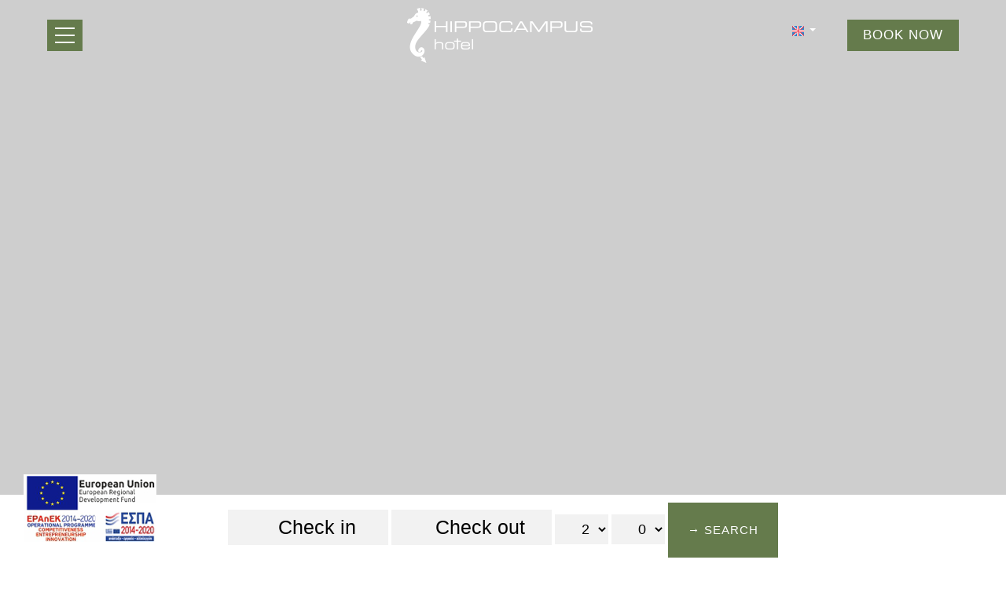

--- FILE ---
content_type: text/html; charset=utf-8
request_url: https://www.hippocampus-hotel.gr/accommodation-kamari-santorini/deluxe-double-room
body_size: 30023
content:
<!DOCTYPE html>
<html lang="en">
<head>
<meta charset="utf-8">
<title>Deluxe Double Room - Accommodation</title>
<meta name="viewport" content="width=device-width, initial-scale=1.0">
<meta name="description" content="Deluxe Double Room -  Accommodation Hippocampus Hotel Kamari Santorini">
<link rel="canonical" href="https://www.hippocampus-hotel.gr/accommodation-kamari-santorini/deluxe-double-room">
<meta property="og:title" content="Deluxe Double Room - Accommodation">
<meta property="og:description" content="Deluxe Double Room -  Accommodation Hippocampus Hotel Kamari Santorini">
<meta property="og:url" content="https://www.hippocampus-hotel.gr/accommodation-kamari-santorini/deluxe-double-room">
<link rel="image_src" href="https://www.hippocampus-hotel.gr/sites/hippocampus-hotel/files/items/25.jpg">
<meta property="og:image" content="https://www.hippocampus-hotel.gr/sites/hippocampus-hotel/files/items/25.jpg">
<meta name="generator" content="Hotelier CMS">
<meta name="google-site-verification" content="6CMzyVsIGw7eMbkL0bwvO1OgbmZ4aTqJFedd4uPpNOo" /><link rel="shortcut icon" href="/sites/hippocampus-hotel/files/favicon.ico">
<link rel="preload" href="/sites/hippocampus-hotel/files/logo.png" as="image">
<link rel="preload" href="../styles.css" as="style"><link href="../styles.css" rel="stylesheet">
<script>

window.onload = function () {

/* images */	
var imgRes = document.getElementsByTagName('img');
for (var i=0; i<imgRes.length; i++) {
if(imgRes[i].getAttribute('data-src')) {
imgRes[i].setAttribute('src',imgRes[i].getAttribute('data-src'));
} 
if (matchMedia("(max-width: 500px)").matches) {
if(imgRes[i].getAttribute('data-src3')) {
imgRes[i].setAttribute('src',imgRes[i].getAttribute('data-src3'));
}
}
imgRes[i].removeAttribute('data-src');
imgRes[i].removeAttribute('data-src3');
}

/* bgr images */	
var bgrRes = document.getElementsByTagName('div');
for (var i=0; i<bgrRes.length; i++) {
if (matchMedia("(max-width: 500px)").matches) {
if(bgrRes[i].getAttribute('data-style3')) {
bgrRes[i].setAttribute('style',bgrRes[i].getAttribute('data-style3'));
} 
} else if (matchMedia("(max-width: 1200px)").matches) {
if(bgrRes[i].getAttribute('data-style2')) {
bgrRes[i].setAttribute('style',bgrRes[i].getAttribute('data-style2'));
} 
} else {
if(bgrRes[i].getAttribute('data-style')) {
bgrRes[i].setAttribute('style',bgrRes[i].getAttribute('data-style'));
} 
}
bgrRes[i].removeAttribute('data-style');
bgrRes[i].removeAttribute('data-style2');
bgrRes[i].removeAttribute('data-style3');
}

$('.slideshow').carousel({
interval: 6000
})

};
</script>
<link rel="preload" href="/sf/fontawesome/webfonts/fa-solid-900.woff" as="font" type="font/woff" crossorigin="anonymous">
<link rel="preload" href="/sf/fontawesome/css/all.min.css" as="style"><link href="/sf/fontawesome/css/all.min.css" rel="stylesheet">
</head>
<body>
<div class="menucontainer"><div class="container menubox">
<div class="divmenubutton" onclick="changeicon(this)">
<div class="menuicon"><div class="bar1"></div><div class="bar2"></div><div class="bar3"></div></div> </div><div class="menuboxin"><div class="logo"><a href="../" title="Hippocampus Hotel - hotel in kamari - santorini" rel="home">
<img src="/sites/hippocampus-hotel/files/noimg.png" data-src="/sites/hippocampus-hotel/files/logo.png" width="240" height="70" alt="Hippocampus Hotel - hotel in kamari - santorini - Hippocampus Hotel">
</a>
</div>
<div class="menuholder">
<div class="divmenu printno">
<div class="divnavibutton"><button type="button" class="navibutton" data-toggle="collapse" data-target=".nav-collapse">&#x2261;</button></div><div class="divlang"><span title="English" class="linkslang llangen llangmenu"><img src="/sites/hippocampus-hotel/files/noimg.png" data-src="/files/flags/en.png" width="20" height="18" alt="English"> <span class="caret caret1"></span></span>
<a href="https://www.hippocampus-hotel.gr/el/diamoni-kamari-santorini/deluxe-diklino-domatio" title="Ελληνικά" class="linkslang llangel llangmenu"><img src="/sites/hippocampus-hotel/files/noimg.png" data-src="/files/flags/el.png" width="20" height="18" alt="Ελληνικά">
</a><a href="https://www.hippocampus-hotel.gr/de/unterkunft/deluxe-doppelzimmer" title="Deutsch" class="linkslang llangde llangmenu"><img src="/sites/hippocampus-hotel/files/noimg.png" data-src="/files/flags/de.png" width="20" height="18" alt="Deutsch">
</a><a href="https://www.hippocampus-hotel.gr/fr/logement/chambre-double-de-luxe" title="Français" class="linkslang llangfr llangmenu"><img src="/sites/hippocampus-hotel/files/noimg.png" data-src="/files/flags/fr.png" width="20" height="18" alt="Français">
</a><a href="https://www.hippocampus-hotel.gr/it/alloggio/camera-doppia-deluxe" title="Italiano" class="linkslang llangit llangmenu"><img src="/sites/hippocampus-hotel/files/noimg.png" data-src="/files/flags/it.png" width="20" height="18" alt="Italiano">
</a><a href="https://www.hippocampus-hotel.gr/es/alojamiento/habitacion-doble-deluxe" title="Español" class="linkslang llanges llangmenu"><img src="/sites/hippocampus-hotel/files/noimg.png" data-src="/files/flags/es.png" width="20" height="18" alt="Español">
</a></div><div class="divbooking">
<a href="https://hippocampus.reserve-online.net/"
 target="_blank" class="button">Book now</a>
</div>
</div>
</div>
</div>
<div id="divnavbar" class="navbar printno"><div class="navbar-main nav-collapse">
<ul class="nav">
<li class="navhome"><a href="../">Hotel</a></li>
<li class="navpar"><a href="../location-kamari-santorini">Location</a></li>
<li><a href="../accommodation-kamari-santorini" class="navactive">Accommodation</a></li>
<li class="navpar"><a href="../facilities">Facilities</a></li>
<li><a href="../photos">Photo gallery</a></li>
<li class="navpar"><a href="../ecology">Ecology</a></li>
<li class="dropdown">
<a href="#" class="dropdown-toggle">Tradition <span class="caret"></span></a>
<ul class="dropdown-menu">
<li class="dropdown-container">
<a href="../santorini-products" class="navlinks">
 
<div> Santorini Products</div>
</a>
<a href="../traditional-dishes-of-the-island" class="navlinks">
 
<div> Traditional dishes of the island</div>
</a>
<a href="../festivals-of-santorini" class="navlinks">
 
<div> Festivals of Santorini</div>
</a>
</li>
</ul>
</li>
<li class="navpar"><a href="../health-first">Health First</a></li>


<li class="navilinks navrequest"><a href="../request">Request</a></li><li class="navilinks navcontact navpar"><a href="../contact">Contact</a></li></ul></div>
</div></div></div>
<div class="headerpos"></div>
<header id="slideshow" class="carousel headerpages headeritem printno">



<div class="carousel-inner">

<div class="item active"  
style="background-image:url('/sites/hippocampus-hotel/files/noimg.png');" 
data-style="background-image:url('../includes/image.php?image=./sites/hippocampus-hotel/files/items/25.jpg&nwidth=1800&imgq=70');" 
data-style2="background-image:url('../includes/image.php?image=./sites/hippocampus-hotel/files/items/25.jpg&nwidth=1300&imgq=70');" 
data-style3="background-image:url('../includes/image.php?image=./sites/hippocampus-hotel/files/items/25.jpg&nwidth=580&imgq=60');"
>
<div class="cover"></div></div>

</div>

</header>

<div class="divformextra divformextrait">
<div class="divfextra"><!-- old bookingform php for remove -->

<form name="formb" method="post" action="https://hippocampus.reserve-online.net/" target="_blank" class="formb">
<label for="checkin" class="nlabel">Check in</label><input type="text" name="checkin" id="checkin" placeholder="Check in" value="Check in" size="10" class="forms2 calendar" required>
<label for="checkout" class="nlabel">Check out</label><input type="text" name="checkout" id="checkout" placeholder="Check out" value="Check out" size="10" class="forms2 calendar" required>
<label for="persons" class="nlabel">Persons</label>
<select name="adults" id="persons" title="Persons" class="persons formsp">
<option value="1">1</option>
<option value="2" selected>2</option>
<option value="3">3</option>
<option value="4">4</option>
<option value="5">5</option>
<option value="6">6</option>
</select>
<label for="children" class="nlabel">Children</label>
<select name="children" id="children" title="Children" class="children formsp">
<option value="0" selected>0</option>
<option value="1">1</option>
<option value="2">2</option>
<option value="3">3</option>
<option value="4">4</option>
<option value="5">5</option>
<option value="6">6</option>
</select> 
<button type="submit" name="submitform" class="button buttonbk">&rarr; Search</button>
</form>
</div></div>
<div id="container" class="container"><div class="contentstyle  contentstyleit contprint"><div id="divpages" class="divpages divpagesitem">
<div class="paths">
 
<h2>&raquo;  <a href="../accommodation-kamari-santorini">Accommodation</a></h2> 
 
</div>
<div class="pages pagesi"><h1>Deluxe Double Room</h1></div>
<div class="divarrows"><a href="maisonette"><span class="fa fa-angle-left" title="previous"></span> prev</a> <a href="junior-suite-with-pool-view"> next <span class="fa fa-angle-right" title="next"></span></a></div></div>
<div id="content" class="content contentin contentitem">
<div class="divimage divitemi "> 

<a href="/sites/hippocampus-hotel/files/photos/14.jpg" data-imageviewer="1">
<img src="/sites/hippocampus-hotel/files/noimg.png" data-src="../includes/image.php?image=./sites/hippocampus-hotel/files/photos/14.jpg&nwidth=600&imgq=70" width="1800" height="1200" class="img-gen" alt="Deluxe Double Room" title="Deluxe Double Room"></a>

</div>

<div class="divitem2 divitemd">
<div class="divdetails widthauto"><span class="fa fa-expand color3"></span> 18 m²    <span class="fa fa-user-times color3"></span> 2 persons    <span class="fa fa-bed color3"></span> 1 large double bed</div></div>

<div class="divtext2 divitemt">
</div>








<div class="divitemextras">
<div class="divextras divextras1">
<div class="titlesextra bgrcolor3 bordercolor3 bordertr"><span class="fa fa-tasks color3 margright10"></span> Amenities</div>
<div class="divextra">
<div class="divexin"><ul> <li>Private Bathroom</li> <li>Flat-screen TV</li> <li>Free WiFi</li> <li>Air condition</li> <li>Balcony</li> <li>Hairdryer</li> <li>Extra long beds (&gt; 6.5 ft)</li> <li>Wardrobe or closet</li> <li>Hand sanitizer</li> <li>Safe</li> </ul></div>
</div>
</div>
</div>




<div class="divcart bordercolor3" style="border-color: #657b4c !important;">

<div class="inlinedb">


<a href="https://hippocampus.reserve-online.net/"  target="_blank" rel="nofollow" class="button">Book now</a>


</div>

<div class="trigger"> <div class="button">Request</div> </div><div class="toggle-container margtop20"> 

<!-- request forms for itemform -->
<div class="divforms divrequest">


<div class="margbottom10"></div>

<form name="forma" method="post">
<input type="hidden" name="itid" value="">
<input type="hidden" name="timestart" value="1768521355">
<label class="nlabel hlabel">Notes<input type="text" name="notes" size="1" maxlength="20" class="formsn"></label>

<!-- request hotel, yacht, other -->

<div class="divfloat1 divrequest1">
<div class="titles3"><span class="fa fa-address-card"></span> Personal info</div>
<hr>


<div><label><span class="nlabel">Name</span><input type="text" name="name" placeholder="Name*" title="Name" size="40" maxlength="50" class="formname" required></label></div><div><label><span class="nlabel">Email</span><input type="email" name="email" placeholder="Email*" title="Email" size="40" maxlength="50" class="formemail" required></label></div><div><label><span class="nlabel">Telephone</span><input type="text" name="tel" placeholder="Telephone" title="Telephone" size="40" maxlength="50" class="formtel"></label></div><div><label><span class="nlabel">Country</span><input type="text" name="country" placeholder="Country" title="Country" size="40" maxlength="50" class="formcountry"></label></div>


</div>

<div class="divfloat2 divrequest2">
<div class="titles3"><span class="fa fa-table"></span> Reservation</div>
<hr>
<div>



<div class="strong margbottom10">Deluxe Double Room</div>
<input type="hidden" name="item" value="Deluxe Double Room">
<input type="hidden" name="itemtype" value="0">

</div>

<div>

<div>
<label><span class="nlabel">Check in</span>
<input type="text" name="startdate" id="startdate" placeholder="Check in*" title="Check in" size="10" maxlength="10" class="formsauto calendar startd" required></label>
<label><span class="nlabel">Check out</span>
<input type="text" name="enddate" id="enddate" placeholder="Check out*" title="Check out" size="10" maxlength="10" class="formsauto calendar endd" required></label>
</div>


<div>
<label><span class="nlabel">Persons</span><input type="number" name="persons" min="0" max="100" step="1" placeholder="Persons" title="Persons" class="formpersons" required></label> <label><span class="nlabel">Children</span><input type="number" name="children" min="0" max="100" step="1" placeholder="Children" title="Children" class="formchildren" required></label> 
<label><span class="nlabel">Children's age</span><input type="text" name="age" placeholder="Children's age" title="Children's age" size="10" maxlength="20" class="formsauto formage"></label>
</div>


</div>



<div><label><span class="nlabel">Comments</span><textarea name="comments" placeholder="Comments" title="Comments" rows="5" cols="30" class="formmessage"></textarea>
</label></div>

</div>
<div class="cleared"></div>
<div class="cleared"><hr>By submitting this form you agree to our <strong>terms of use</strong> and to our <a href="privacy" target="_blank" class="color3 strong">Privacy protection policy</a><br>
<input type="hidden" name="storedata" value="1">
<input type="hidden" name="storedata" value="0">
<label><span class="nlabel hlabel">I consent to storing my data</span><input type="checkbox" name="storedata" value="1" class="chbox"></label> 
I consent to storing my data &nbsp; &nbsp; &nbsp; &nbsp;
<input type="hidden" name="data" value="689819">
<input type="hidden" name="code1" value="">
<img src="../includes/auth.php?dt=Njg5ODE5" width="65" height="20" alt="code" class="img-auth">
<label><span class="nlabel">Enter code*</span><input type="text" name="code1" placeholder="Enter code*" size="16" maxlength="6" class="inputcode" required></label>
</div>


<div class="divsubmit"><button type="submit" name="submit" class="button buttonsubmit">Send</button></div>
<div class="divrequired">* Required fields</div>
</form>


</div>
<div class="titlesc2 margtop20"></div>


<div class="cleared blocked"></div>
</div>
</div>
 

<div class="divphotos divitemp">
<div class="colscontent4">
<div class="colsitem">
<div class="boxphoto boxspace boxphpr2"
>


<div class="boximage-photo boximagen">


<a href="/sites/hippocampus-hotel/files/photos/15.jpg" data-imageviewer="1">
<img src="/sites/hippocampus-hotel/files/noimg.png" 
data-src="../includes/image.php?image=./sites/hippocampus-hotel/files/photos/15.jpg&nwidth=350&nheight=233&imgq=70" 
data-src3="../includes/image.php?image=./sites/hippocampus-hotel/files/photos/15.jpg&nwidth=300&nheight=200&imgq=60" 
width="350" height="233" 
alt="Deluxe Double Room1" title="Deluxe Double Room" 
class="img-photo">
</a>

</div>


</div>
</div><div class="colsitem">
<div class="boxphoto boxspace boxphpr3"
>


<div class="boximage-photo boximagen">


<a href="/sites/hippocampus-hotel/files/photos/16.jpg" data-imageviewer="1">
<img src="/sites/hippocampus-hotel/files/noimg.png" 
data-src="../includes/image.php?image=./sites/hippocampus-hotel/files/photos/16.jpg&nwidth=350&nheight=233&imgq=70" 
data-src3="../includes/image.php?image=./sites/hippocampus-hotel/files/photos/16.jpg&nwidth=300&nheight=200&imgq=60" 
width="350" height="233" 
alt="Deluxe Double Room2" title="Deluxe Double Room" 
class="img-photo">
</a>

</div>


</div>
</div><div class="colsitem">
<div class="boxphoto boxspace boxphpr4"
>


<div class="boximage-photo boximagen">


<a href="/sites/hippocampus-hotel/files/photos/17.jpg" data-imageviewer="1">
<img src="/sites/hippocampus-hotel/files/noimg.png" 
data-src="../includes/image.php?image=./sites/hippocampus-hotel/files/photos/17.jpg&nwidth=350&nheight=233&imgq=70" 
data-src3="../includes/image.php?image=./sites/hippocampus-hotel/files/photos/17.jpg&nwidth=300&nheight=200&imgq=60" 
width="350" height="233" 
alt="Deluxe Double Room3" title="Deluxe Double Room" 
class="img-photo">
</a>

</div>


</div>
</div><div class="colsitem">
<div class="boxphoto boxspace boxphpr5"
>


<div class="boximage-photo boximagen">


<a href="/sites/hippocampus-hotel/files/photos/18.jpg" data-imageviewer="1">
<img src="/sites/hippocampus-hotel/files/noimg.png" 
data-src="../includes/image.php?image=./sites/hippocampus-hotel/files/photos/18.jpg&nwidth=350&nheight=233&imgq=70" 
data-src3="../includes/image.php?image=./sites/hippocampus-hotel/files/photos/18.jpg&nwidth=300&nheight=200&imgq=60" 
width="350" height="233" 
alt="Deluxe Double Room4" title="Deluxe Double Room" 
class="img-photo">
</a>

</div>


</div>
</div><div class="colsitem">
<div class="boxphoto boxspace boxphpr6"
>


<div class="boximage-photo boximagen">


<a href="/sites/hippocampus-hotel/files/photos/19.jpg" data-imageviewer="1">
<img src="/sites/hippocampus-hotel/files/noimg.png" 
data-src="../includes/image.php?image=./sites/hippocampus-hotel/files/photos/19.jpg&nwidth=350&nheight=233&imgq=70" 
data-src3="../includes/image.php?image=./sites/hippocampus-hotel/files/photos/19.jpg&nwidth=300&nheight=200&imgq=60" 
width="350" height="233" 
alt="Deluxe Double Room5" title="Deluxe Double Room" 
class="img-photo">
</a>

</div>


</div>
</div><div class="colsitem">
<div class="boxphoto boxspace boxphpr7"
>


<div class="boximage-photo boximagen">


<a href="/sites/hippocampus-hotel/files/photos/20.jpg" data-imageviewer="1">
<img src="/sites/hippocampus-hotel/files/noimg.png" 
data-src="../includes/image.php?image=./sites/hippocampus-hotel/files/photos/20.jpg&nwidth=350&nheight=233&imgq=70" 
data-src3="../includes/image.php?image=./sites/hippocampus-hotel/files/photos/20.jpg&nwidth=300&nheight=200&imgq=60" 
width="350" height="233" 
alt="Deluxe Double Room6" title="Deluxe Double Room" 
class="img-photo">
</a>

</div>


</div>
</div><div class="colsitem">
<div class="boxphoto boxspace boxphpr8"
>


<div class="boximage-photo boximagen">


<a href="/sites/hippocampus-hotel/files/photos/21.jpg" data-imageviewer="1">
<img src="/sites/hippocampus-hotel/files/noimg.png" 
data-src="../includes/image.php?image=./sites/hippocampus-hotel/files/photos/21.jpg&nwidth=350&nheight=233&imgq=70" 
data-src3="../includes/image.php?image=./sites/hippocampus-hotel/files/photos/21.jpg&nwidth=300&nheight=200&imgq=60" 
width="350" height="233" 
alt="Deluxe Double Room7" title="Deluxe Double Room" 
class="img-photo">
</a>

</div>


</div>
</div><div class="colsitem">
<div class="boxphoto boxspace boxphpr9"
>


<div class="boximage-photo boximagen">


<a href="/sites/hippocampus-hotel/files/photos/22.jpg" data-imageviewer="1">
<img src="/sites/hippocampus-hotel/files/noimg.png" 
data-src="../includes/image.php?image=./sites/hippocampus-hotel/files/photos/22.jpg&nwidth=350&nheight=233&imgq=70" 
data-src3="../includes/image.php?image=./sites/hippocampus-hotel/files/photos/22.jpg&nwidth=300&nheight=200&imgq=60" 
width="350" height="233" 
alt="Deluxe Double Room8" title="Deluxe Double Room" 
class="img-photo">
</a>

</div>


</div>
</div><div class="colsitem">
<div class="boxphoto boxspace boxphpr10"
>


<div class="boximage-photo boximagen">


<a href="/sites/hippocampus-hotel/files/photos/23.jpg" data-imageviewer="1">
<img src="/sites/hippocampus-hotel/files/noimg.png" 
data-src="../includes/image.php?image=./sites/hippocampus-hotel/files/photos/23.jpg&nwidth=350&nheight=233&imgq=70" 
data-src3="../includes/image.php?image=./sites/hippocampus-hotel/files/photos/23.jpg&nwidth=300&nheight=200&imgq=60" 
width="350" height="233" 
alt="Deluxe Double Room9" title="Deluxe Double Room" 
class="img-photo">
</a>

</div>


</div>
</div><div class="colsitem">
<div class="boxphoto boxspace boxphpr11"
>


<div class="boximage-photo boximagen">


<a href="/sites/hippocampus-hotel/files/photos/24.jpg" data-imageviewer="1">
<img src="/sites/hippocampus-hotel/files/noimg.png" 
data-src="../includes/image.php?image=./sites/hippocampus-hotel/files/photos/24.jpg&nwidth=350&nheight=525&imgq=70" 
data-src3="../includes/image.php?image=./sites/hippocampus-hotel/files/photos/24.jpg&nwidth=300&nheight=450&imgq=60" 
width="350" height="525" 
alt="Deluxe Double Room10" title="Deluxe Double Room" 
class="img-photo">
</a>

</div>


</div>
</div><div class="colsitem">
<div class="boxphoto boxspace boxphpr12"
>


<div class="boximage-photo boximagen">


<a href="/sites/hippocampus-hotel/files/photos/25.jpg" data-imageviewer="1">
<img src="/sites/hippocampus-hotel/files/noimg.png" 
data-src="../includes/image.php?image=./sites/hippocampus-hotel/files/photos/25.jpg&nwidth=350&nheight=525&imgq=70" 
data-src3="../includes/image.php?image=./sites/hippocampus-hotel/files/photos/25.jpg&nwidth=300&nheight=450&imgq=60" 
width="350" height="525" 
alt="Deluxe Double Room11" title="Deluxe Double Room" 
class="img-photo">
</a>

</div>


</div>
</div><div class="colsitem">
<div class="boxphoto boxspace boxphpr13"
>


<div class="boximage-photo boximagen">


<a href="/sites/hippocampus-hotel/files/photos/26.jpg" data-imageviewer="1">
<img src="/sites/hippocampus-hotel/files/noimg.png" 
data-src="../includes/image.php?image=./sites/hippocampus-hotel/files/photos/26.jpg&nwidth=350&nheight=525&imgq=70" 
data-src3="../includes/image.php?image=./sites/hippocampus-hotel/files/photos/26.jpg&nwidth=300&nheight=450&imgq=60" 
width="350" height="525" 
alt="Deluxe Double Room12" title="Deluxe Double Room" 
class="img-photo">
</a>

</div>


</div>
</div></div>
</div>
<div id="divscript" class="divscript"></div>

</div>

</div>
</div>

<div class="menudcontainer parallax parallaxd parallaxp paranim printno"  
style="background-image:url('/sites/hippocampus-hotel/files/noimg.png');" 
data-style="background-image:url('../includes/image.php?image=./sites/hippocampus-hotel/files/bgrpar.jpg&nwidth=1900&imgq=70');" 
data-style2="background-image:url('../includes/image.php?image=./sites/hippocampus-hotel/files/bgrpar.jpg&nwidth=1300&imgq=70');" 
data-style3="background-image:url('../includes/image.php?image=./sites/hippocampus-hotel/files/bgrpar.jpg&nwidth=580&imgq=60');"
>

<div class="divparallax parallaxbgr">
<div class="divpar1">
<div class="titlesparallax">Make a reservation</div><div class="divbuttons">

<a href="../request" class="button  button4">Request</a>
<a href="https://hippocampus.reserve-online.net/" target="_blank" class="button  button4">Book now</a>

 


</div>
</div>

</div>

<div class="container menudstyle printno">
<div class="content menudin centered"><div class="divmenuitem margbottom10 ">
<a href="../accommodation-kamari-santorini/double-room" class="links2 links2m">&raquo; Double Room</a> &nbsp;
<a href="../accommodation-kamari-santorini/triple-room" class="links2 links2m">&raquo; Triple Room</a> &nbsp;
<a href="../accommodation-kamari-santorini/family-studio" class="links2 links2m">&raquo; Family Studio</a> &nbsp;
<a href="../accommodation-kamari-santorini/two-bedroom-apartment" class="links2 links2m">&raquo; Two-Bedroom Apartment</a> &nbsp;
<a href="../accommodation-kamari-santorini/maisonette" class="links2 links2m">&raquo; Maisonette</a> &nbsp;
<a href="../accommodation-kamari-santorini/deluxe-double-room" class="links2 strong links2m">&raquo; Deluxe Double Room</a> &nbsp;
<a href="../accommodation-kamari-santorini/double-deluxe-with-jacuzzi-and-pool-view" class="links2 links2m">&raquo; Double Deluxe with jacuzzi and pool view</a> &nbsp;
<a href="../accommodation-kamari-santorini/junior-suite-with-pool-view" class="links2 links2m">&raquo; Junior Suite with Pool View</a> &nbsp;
<a href="../accommodation-kamari-santorini/junior-suite-with-jacuzzi-and-pool-view" class="links2 links2m">&raquo; Junior Suite with Jacuzzi and Pool View</a> &nbsp;
</div>
<div class="divshare">SHARE<a href="https://www.facebook.com/sharer.php?u=https://www.hippocampus-hotel.gr/accommodation-kamari-santorini/deluxe-double-room" target="_blank" rel="nofollow"><img src="/sites/hippocampus-hotel/files/social/facebook.png" alt="Share on Facebook" width="32" height="32" class="img-share sh1"></a>
<a href="https://www.twitter.com/share?url=https://www.hippocampus-hotel.gr/accommodation-kamari-santorini/deluxe-double-room" target="_blank" rel="nofollow"><img src="/sites/hippocampus-hotel/files/social/twitter.png" alt="Share on Twitter" width="32" height="32" class="img-share sh2"></a>
<a href="https://www.linkedin.com/shareArticle?mini=true&amp;url=https://www.hippocampus-hotel.gr/accommodation-kamari-santorini/deluxe-double-room" target="_blank" rel="nofollow"><img src="/sites/hippocampus-hotel/files/social/linkedin.png" alt="Share on LinkedIn" width="32" height="32" class="img-share sh4"></a>
<a href="https://www.pinterest.com/pin/create/link/?url=https://www.hippocampus-hotel.gr/accommodation-kamari-santorini/deluxe-double-room" target="_blank" rel="nofollow"><img src="/sites/hippocampus-hotel/files/social/pinterest.png" alt="Share on Pinterest" width="32" height="32" class="img-share sh5"></a>
<a href="mailto:?subject=hippocampus-hotel.gr&amp;body=www.hippocampus-hotel.gr/accommodation-kamari-santorini/deluxe-double-room"><img src="/sites/hippocampus-hotel/files/social/email.png" alt="E-mail" width="32" height="32" class="img-share sh-email"></a>
&nbsp; &nbsp;
<a href="javascript:window.print()">PRINT <img src="/sites/hippocampus-hotel/files/print.png" alt="Print page" width="32" height="32" class="img-share sh-print"></a></div></div>
</div>
</div><div class="menudcontainer mdc">
<div class="container menudbgr"><div class="menudcontent">
<div class="boxdown boxcontact"><div class="boxdownin">
<div class="titlesdown"><a href="../contact">Contact us</a></div><div class="titlesdown1">Hippocampus Hotel</div><a href="../" class="linksdown linksdown1">Hotel in Kamari - Santorini</a><div class="margtop10">
<span class="fa fa-map-marker color3"></span>  Kamari - Santorini<br> <span class="fa fa-phone color3"></span>   <a href="tel:+302286032050">+30 2286032050</a><div class="divmail"><span class="fa fa-envelope"></span>  <a href="mailto:info@hippocampus-hotel.gr?subject=hippocampus-hotel.gr" class="linkmail">info@hippocampus-hotel.gr</a></div>
</div>
ΓΕΜΗ: 143588538000<div class="margtop30"><span class="fa fa-clock color3"></span> Check-in 15:00 Check-out 11:00 <br> <span class="fa fa-calendar color3"></span> Open 01.04-31.10 </div> </div></div>
<div class="boxdown boxsocial printno"><div class="boxdownin">
<div class="titlesdown">Social media</div><div class="divlinks">
<div class="divsocial">
<a href="https://www.tripadvisor.com/Hotel_Review-g658914-d624819-Reviews-Hotel_Hippocampus-Kamari_Santorini_Cyclades_South_Aegean.html" target="_blank" rel="nofollow">
<img src="/sites/hippocampus-hotel/files/noimg.png" data-src="/sites/hippocampus-hotel/files/links/6.png" width="32" height="32" class="img-social tripadvisor" alt="tripadvisor">
</a>
</div>
<div class="divsocial">
<a href="https://www.facebook.com/Hippocampus-Hotel-Santorini-1756606441230947/" target="_blank" rel="nofollow">
<img src="/sites/hippocampus-hotel/files/noimg.png" data-src="/sites/hippocampus-hotel/files/links/1.png" width="32" height="32" class="img-social facebook" alt="facebook">
</a>
</div>
</div><div class="titlesdown margtop30">Reviews</div> <div class="margtop10"> <a href="/reviews" title="Reviews"> <span class="iconbig color3"><span class="fa fa-comments"></span></span></a> </div></div></div>



</div></div>
<div class="menudstyle2">
<div class="content">
<div class="divauto"><strong>GDPR</strong> <span class="fa fa-exclamation-circle iconsm color3"></span> By using this website, you are agreeing to our policy concerning <a href="/privacy">Data privacy protection</a>.<br> <a href="/deletem"><span class="fa fa-chevron-circle-right small color3"></span> Delete your data</a> </div>
<div class="linkf printno"><a href="https://www.hoteliercms.com" target="_blank" rel="nofollow">© Website by Hotelier CMS</a></div>
<div class="divarrow printno"><a href="#" class="arrowtop">&#xfe3f;<span class="hide">top</span></a></div>
</div>
</div>
</div>
<script src="/sf/jquery.js"></script><script defer src="/sf/sitescripts.js"></script>
<link rel="preconnect" href="https://fonts.googleapis.com">
<link href="https://fonts.googleapis.com/css2?family=Open+Sans:wght@300;400;700&display=swap" rel="stylesheet">
<link href="https://fonts.googleapis.com/css2?family=Comfortaa:wght@300;400;500;600;700&display=swap" rel="stylesheet">
<div class="divmenuextrab"><a href="/sites/hippocampus-hotel/files/epavek-en.pdf" target="_blank"> 
<img src="/sites/hippocampus-hotel/files/noimg.png" data-src="/sites/hippocampus-hotel/files/epavek-en.png"  alt="ESPA"></a></div><!-- Google tag (gtag.js) -->
<script async src="https://www.googletagmanager.com/gtag/js?id=G-FLWK610X8Y"></script>
<script>
  window.dataLayer = window.dataLayer || [];
  function gtag(){dataLayer.push(arguments);}
  gtag('js', new Date());

  gtag('config', 'G-FLWK610X8Y');
</script>

</body>
</html>

--- FILE ---
content_type: text/css;;charset=iso-8859-7
request_url: https://www.hippocampus-hotel.gr/styles.css
body_size: 231555
content:
@charset "utf-8";
@-ms-viewport {width: device-width;}
body { font-family: 'Century Gothic', Helvetica, Arial, sans-serif; }body {visibility: visible; background-color: #ffffff; color: #222222; font-size: 17px;  }
.nav ul {list-style: none;}
.headerpos, .headerpos2 {padding-top:90px;} .logo {height:70px;} .menuscrolled .logo {height:auto;} .divauto {background:rgba(0, 0, 0, 0.4); color:#ffffff;} .carousel {background-color:rgba(0, 0, 0, 0.1);} .carousel-indicators {bottom:120px;} .cover {display:block; position:absolute; top:0; bottom:0; left:0; right:0; background-color:#000000; color:#ffffff; opacity:0.1;} .banner {background:rgba(82, 129, 201, 0.7); color:#ffffff;} .banner:after {background-color:#657b4c;} .lead {background:rgba(82, 129, 201, 0.5); color:#ffffff;} a {color:inherit;} .maincolor, .titles, .titles2, .titlesmenu, .linksmenu, .linkss, .titleextra, .price, .boxreviews:hover .textreviews, .titlesp, .tstyle, .close {color:#5281c9; border-color:#657b4c !important;} .hafter, .divlogotitle, .slidertitle, .links3:hover .fa, .links3 .small, .links {color:#657b4c;} .pages:after, .pages:before, .divh:after, .divh:before, h1:before, h2:before, h3:before, h4:before, h5:before, h6:before, h1:after, h2:after, h3:after, h4:after, h5:after, h6:after, .titles:before, .titles:after, .titles2:before, .titles2:after, .titlesc:before, .titlesc:after, .hafter:before, .hafter:after, .paths:before, .paths:after {color:#657b4c; background-color:#657b4c; border-color:#657b4c !important;} .pages, .divmenu, .divh, .logo, .divextra, .boxcattitles, .boxdetails, .bordered, .borderb, .bordert, .borderr, .borderl, .signaturepad canvas, .divsearch:hover {border-color:#657b4c !important;} input, select, textarea, .formf {background-color:rgba(255, 255, 255, 1.0); color:#222222; border-color:rgba(101, 123, 76, 0.4) !important;} .menudcontainer input, .menudcontainer select, .menudcontainer textarea {border-color:#000000 !important;} .contprint {background-color:#ffffff;} .hstyle1 {border-top-color:#657b4c !important;} .menudcontainer {background-color:#ffffff; color:#000000;} .menudcontent {border-color:rgba(255, 255, 255, 0.7) !important;} .menudstyle, .divfextra, .divform2 {background:rgba(255, 255, 255, 1.0); color:#000000} .menuscrolled .divfextra {background:rgba(255, 255, 255, 1);} .menudstyle {border-color:#ffffff !important;} .menucontainer {filter:none;} .menucontainer, .menubox {background-color:rgba(82, 129, 201, 0.8); border-color:#657b4c;} .menucontainer.menuscrolled, .menubgr.menuscrolled, .menuscrolled .dropdown-container, .menubgr .dropdown-container {background-color:#5281c9;} .menubgr:after {content:" "; display:block; position:absolute; top:0; bottom:0; left:0; right:0; background-color:rgba(82, 129, 201, 0.3) ;} .navbar-main {border-color:#657b4c !important;} .navbar {background-color:#5281c9; color:#ffffff; border-color:#657b4c !important;} .navbar {background:none;} .navbar .nav > li {border-color:#ffffff;} .navbar .nav > li > a, .divmenu, .logo, .logo1, .divmenubutton {color:#ffffff;} .menuscrolled .navbar .nav > li > a, .menuscrolled .divmenu, .menubgr .navbar .nav > li > a, .menubgr .divmenu, .menuscrolled .logo {color:#ffffff;} .navbar .nav > li > a:hover, .navbar .nav > li > a.navactive {color:#657b4c; border-color:#657b4c !important;} .navbar .nav > li > a:after {background:#ffffff; color:#ffffff;} .navbar .nav > li > a:hover:after, .navbar .nav > li > a.navactive:after {background:#657b4c;} .navbar .nav > li > a:after, .navbar .nav > li > a:hover:after, .navbar .nav > li > a.navactive:after {border-color:#657b4c !important;} .navbar .nav li.dropdown:focus .caret, .navbar .nav li.dropdown:hover .caret {border-color:#657b4c;} .dropdown-menu {background:none; border-color:#657b4c !important;} .dropdown-menu > li > a {color:#ffffff; border-color:#ffffff;} .dropdown-menu > li > a:hover, .dropdown-menu > li > a.navactive-submenu {background:none; color:#657b4c; border-color:#657b4c !important;} .dropdown-container {background:rgba(82, 129, 201, 0.8); color:#ffffff; border-color:#657b4c !important;} .caret, .iconr {background-color:#657b4c; border-color:#657b4c;} .divsnav2 {padding:20px; background:rgba(255, 255, 255, 0.6); border-top:5px solid rgba(255, 255, 255, 0.8); text-align:center;} .divsnav2:hover {background:#5281c9;} .divsnav2 a {color:#5281c9;} .divsnav2:hover a {color:#ffffff;} .navlinks1 {color:#657b4c; border-color:#657b4c !important;} .licat, .dropdown-menu > .licat > a, .dropdown-menu > .licat > a:hover {background-color:#ffffff !important; color:#000000; border-color:#ffffff;} .navdif {background-color:#657b4c !important; color:#ffffff;} .navdif:hover {background-color:#ffffff !important; color:#ffffff;} .menuicon * {background:#ffffff;} hr {border-color:#657b4c;} .boxmenu {background-color:#ffffff;} .boxinfo:before, .boxinfo:after, .boxinfotext:before, .boxinfotext:after, .boxincat:before, .boxincat:after, .boxcattext:before, .boxcattext:after, .divcattext:before, .divcattext:after, .divboxes:before, .divboxes:after {background-color:#5281c9;} .titlesextra, .dropdown-mega, .boxcart, .boximage, .boxinfotext, .divphr, .divphl {border-color:#657b4c !important;} .titlesnav, form .titles3 {background:#657b4c; color:#ffffff;} .titlesdown1, .linksdown, .iconitem, .price a, a.price {color:#657b4c;} .boxtitles:after {background:#657b4c;} .cconsent {background:rgba(255, 255, 255, 1); color:#000000;} .cconsent .titles3 {color:#000000;} .titles {margin-bottom:20px;} .fletter {font-size:200%; color:#657b4c;} .boxcattitles1:hover {color:#657b4c; border-color:#657b4c;} .titlesboxes:before, .titlesboxes:after, .titlesdown:before, .titlesdown:after, .titlesslider:before, .titlesslider:after, .boxcattitles:before, .boxcattitles:after {background-color:#657b4c;} .titlesdown {color:#5281c9; border-color:#657b4c !important;} .divsearch, .formsearch {border-color:#657b4c !important;} .divformb {border-color:#657b4c !important;} .boxdownin {border-color:#657b4c !important;} .boxreviewsin, .divgroupin {background-color:rgba(238, 238, 238, 0.9)} .divbookingb {background-color:#ffffff; color:#000000;} .divmod2 {background:#657b4c; color:#ffffff;} .divmod1 {background:#ffffff; color:#657b4c; border-color:#657b4c !important;} .divpricec {border-color:#657b4c !important;} .divtools, .divurl {color:#657b4c;} .revrate {background-color:#657b4c; color:#ffffff; border-color:#5281c9;} .revicon {background-color:#ffffff;} .divmenu::-webkit-input-placeholder {color:#ffffff; opacity:1;} .divmenu:-ms-input-placeholder {color:#ffffff; opacity:1;} .divmenu::placeholder {color:#ffffff; opacity:1;} .menudcontent::-webkit-input-placeholder {color:#000000; opacity:1;} .menudcontent:-ms-input-placeholder {color:#000000; opacity:1;} .menudcontent::placeholder {color:#000000; opacity:1;} .button {background-color:rgba(101, 123, 76, 1.0); color:#ffffff ; border-color:#ffffff !important;} .button:hover, .button:before, .button:active, .button.active, .button.disabled, .boxin .button:before, .boxin .button:hover, .divmenu .button:hover {background:#ffffff; color:#657b4c;} .buttoncat:hover:after {background:#657b4c; color:#ffffff; border-color:#657b4c !important;} .button1 {background-color:#222222; color:#ffffff; border-color:#222222 !important;} .button1:hover, .button1:before, .buttoncat:hover, .buttoncat:before {background-color:#ffffff; color:#222222; border-color:#222222 !important;} .button2 {background-color:rgba(255, 255, 255, 0.2); color:#657b4c; color:#ffffff; border:1px solid #ffffff !important;} .button3 {background-color:rgba(101, 123, 76, 0.4); color:#ffffff; border:1px solid #657b4c !important;} .buttonm {display:inline-block; margin:10px 0; padding:0; padding-left:5px; background:none; color:#000000; border-color:#657b4c !important; font-weight:bold; letter-spacing:2px;} .buttonc {background:#657b4c; color:#ffffff; border:2px solid #657b4c;} .buttonc:hover, .buttonc3 {background:#ffffff; color:#657b4c;} .buttoncart {background:none; color:#657b4c;} .buttoncart:hover, .boxin:hover .buttoncart {color:#657b4c;} .buttonwlist {color:#657b4c;} .buttonicon {color:#657b4c !important;} .navibutton {background:#657b4c; color:#ffffff;} .navibutton:hover {background:#ffffff; color:#000000;} .navicbutton {color:#ffffff; border:1px solid #ffffff;} .animbutton {background-image:none; background-color:#657b4c; color:#ffffff;} .animbutton:hover {background-color:#ffffff; color:#000000;} @keyframes animbutton {0% {border:10px solid rgba(0, 0, 0, 0.2); padding:10px;} 50% {border:10px solid rgba(255, 255, 255, 0.5); padding:10px; color:#ffffff;} 100% {border:10px solid rgba(0, 0, 0, 0.1); padding:10px;}} .navlink, .navlink a {color:#657b4c !important;} .boxitem2 .boxin:hover * {color:#ffffff;} .titlesdown1 {color:inherit;} .boxo1, .boxo2 {background-color:#eeeeee; color:#000000;} .boxo3 {background:#ffffff; color:#000000;} .box5, .box6, .box7 {color:#ffffff; border-left:10px solid #657b4c;} .linkf, .linkf a {color:#000000;} .arrowtop {background:rgba(82, 129, 201, 0.5); color:#ffffff; border-color:#ffffff;} .arrowtop:hover {background:#657b4c; color:#ffffff; border-color:#ffffff;} .img-social {background:#657b4c; border-color:#657b4c !important;} .img-social:hover {background:rgba(0, 0, 0, 0.3);} .img-links {border-color:#ffffff !important;} .img-links:hover {background:#5281c9;} .hstyle:before, .hstyle:after {border-bottom:50px solid #ffffff;} .hexagon {background:#ffffff; color:#000000;} .hexagon:before {border-bottom-color:#ffffff !important;} .img-share {background:#657b4c;} .img-share:hover, .pagination a:hover, .pagination a:active, .pagination span.active {background:#657b4c;} .slider, .divmenustyle {background-color:rgba(34, 34, 34, 0.1)} .sliderev {background:none;} .buttonsearch {background:#657b4c} .circleanim {border:5px solid rgba(255, 255, 255, 0.4); border-top-color:#657b4c;} .pagination a, .pagination span {background:#eeeeee; border-color:#657b4c;} input[type=range]::-ms-fill-lower {background:#657b4c !important;} input[type=range]::-ms-fill-upper {background:#657b4c !important;} input[type=range]:focus::-ms-fill-lower {background:#657b4c !important;} input[type=range]:focus::-ms-fill-upper {background:#657b4c !important;} input[type=range]::-webkit-slider-runnable-track {background:#657b4c !important;} input[type=range]:focus::-webkit-slider-runnable-track {background:#657b4c !important;} input[type=range]::-moz-range-track {background:#657b4c !important;} input[type=range]::-ms-thumb {border:1px solid #657b4c !important;} input[type=range]::-webkit-slider-thumb {border:1px solid #657b4c !important;} input[type=range]::-moz-range-thumb {border:1px solid #657b4c !important;} .ui-widget-content {background:#ffffff !important; border-color:#657b4c !important;} .ui-widget-header, #compareme section.col-sm-12.header {background:#ffffff !important; color:#000000;} .ui-state-active {background:#657b4c !important;} .daterangepicker td.active, .daterangepicker td.active:hover {background:#657b4c;} .daterangepicker td.in-range {background:#eeeeee;} input[type=number]::-webkit-inner-spin-button {background:url('/sites/hippocampus-hotel/files/arrows.png') no-repeat 50% 50%;} .calendar, .persons, .children {background-position:10px 10px; background-size:auto, 5px 5px, 5px 5px; background-repeat:no-repeat; padding-left:30px !important;} .calendar {background-image:url('/sites/hippocampus-hotel/files/calendar.png');} .persons {background-image:url('/sites/hippocampus-hotel/files/persons.png');} .children {background-image:url('/sites/hippocampus-hotel/files/children.png');} .parallax {position:relative; overflow:hidden; width:auto; height:100%; height:auto; margin:0 auto; background-size:cover; background-attachment:fixed; background-position:center; background-repeat:no-repeat; color:#ffffff;} .carousel .item {width:100%; height:100%; background-size:cover; background-position:center; background-repeat:no-repeat; color:#ffffff;} .carousel .caritem {min-height:520px;} .parallaxd {text-align:center; color:#ffffff;} .parallaxd .titlesparallax {color:#ffffff; outline:none;} .divparallax {padding-top:200px; padding-bottom:200px; margin-top:0; margin-bottom:0;} .parallaxin .textparallax, .parallaxin .titlesparallax {z-index:1;} .parallaxin {padding:40px; width:calc(50% - 80px) ;} .titlesparallax {margin:auto; font-size:50px; line-height:100%;} .titlesparallax {position:relative;} .textparallax {margin:auto; padding-top:20px;} .contentpar {width:1440px; max-width:100%; margin:0 auto; padding-left:40px; padding-right:40px;} .parallaxbgr {background-color:rgba(0, 0, 0, 0.1);} .parallaxin:before {content:""; display:block; position:absolute; top:-20px; left:-20px; width:100%; height:100%; border:1px solid; transition:all .3s ease-in-out;} .titlesparallax {background:none !important;} .textparallax * {color:inherit;} html {height:100%; font-size:100%; -webkit-text-size-adjust:100%; -ms-text-size-adjust:100%;} body {visibility:visible; margin:0; height:100%; font-weight:300; line-height:160%; overflow-x:hidden;} body * {background-clip:padding-box;} div, img {transition:all 0.3s ease;} .mobon {display:none;} .tel {text-decoration:none;} a {text-decoration:none; transition:all 0.3s ease;} a:after, a:before {transition:all 0.3s ease;} p {margin:0 0 10px} strong, .strong {font-weight:bold !important;} .italic {font-style:italic !important;} .fnormal {font-weight:normal !important;} .underlined {text-decoration:underline !important;} em {font-style:italic} ul, ol {padding:0; margin:0 0 0 10px; line-height:130%;} ul li {list-style-position:inside;} .wmap ul li {list-style-position:initial;} li {margin:0; padding:0;} hr {clear:both; margin:10px 0; border-top:1px solid rgba(0, 0, 0, 0.1); border-bottom:1px solid rgba(255, 255, 255, 0.1);} .titles {line-height:100%; text-decoration:none;} .titles, .titles * {font-size:30px;} h1 {display:block; padding:0; margin:0; font-size:34px; line-height:100%; text-decoration:none;} h2, h3, h4, h5, h6 {display:block; padding:0; margin:0; font-family:inherit !important; font-size:inherit !important; font-weight:inherit !important; line-height:100%; text-decoration:none;} .hafter, .htitles {font-size:30px; line-height:normal; font-style:normal;} .pages h1, .pages h2, .divh h2, .divh h3, .divh h4, .divh h5, .divh h6 {display:inline-block;} .divpages {position:relative; width:auto; margin-right:auto; margin-left:auto; text-align:center; z-index:4;} .divpages:after {display:block; content:""; clear:both;} .pages:after, h1:after, h2:after, h3:after, h4:after, h5:after, h6:after {content:" "; width:100px; border-top:4px solid; margin:20px auto;} .pagesi h1:before, .pagesi h2:before, .pagesi h1:after, .pagesi h2:after, .titles h1:before, .titles h2:before, .titles h3:before, .titles h1:after, .titles h2:after, .titles h3:after {display:none;} .paths {padding-bottom:30px;} .paths, .paths a, .paths h2 {color:inherit; font-size:inherit; font-weight:normal; text-transform:none;} .paths h2 {display:inline;} .paths h2:before, .paths h2:after {display:none;} .titlesh {position:relative; font-size:25px; font-weight:normal; line-height:normal; margin:20px auto; text-align:center;} .titles2 {font-size:1.3em; font-weight:normal; line-height:normal; margin-bottom:10px;} .titles3 {font-size:1.2em; font-weight:normal; line-height:normal; margin-bottom:20px;} form .titles3 {padding:10px;} .divgroup .titles3 {font-weight:normal; height:2em; line-height:1em; margin:10px;} .titlesc {font-size:1.5em; line-height:1.5em;} .titlesc1 {font-size:1.1em; line-height:1.1em;} .titlesc2 {font-size:1.2em; line-height:1.2em;} .titlesc3 {font-size:1.3em; line-height:1.3em;} .titlesc4 {font-size:1.4em; line-height:1.4em;} .titlesc5 {font-size:2em; line-height:130%;} .titlesc6 {font-size:3em; line-height:130%;} .titlesni {margin-top:0; padding-top:0;} .titlesno {margin:0;} .zoom, .zoom * {font-size:140% !important;} .titlemenu {font-size:20px; margin-right:10px;} .titleextra {margin-top:20px; margin-bottom:10px; font-size:150%; font-weight:normal; line-height:110%; text-align:center;} .titleextra1 {display:none;} .titlephoto {margin:20px 0; font-size:22px; font-weight:normal; height:1.3em; line-height:1.3em; text-overflow:ellipsis; word-wrap:break-word; overflow:hidden; text-align:center; position:relative; z-index:2;} .textphoto {padding-top:10px; text-align:center;} .titlephotoh, .titlephoto2h, .textphotoh {display:none;} .titlescat {display:block; clear:both; font-size:120%; font-weight:normal;} .titlescat2 {margin-right:10px; font-weight:normal;} .titlesm {font-size:22px; font-weight:normal; line-height:100%;} .tstyle {font-size:20px; font-weight:normal; margin-bottom:10px;} .navbar {position:relative; clear:right; width:auto; margin:auto; padding:0; text-align:right; line-height:normal; transition:0.5s;} .nav {position:relative; left:0; display:inline-block; list-style:none; margin:0; padding:0;} .nava {display:block; margin-top:30px;} .menuscrolled .nava {display:none; height:0; opacity:0;} .navb {display:block;} .nav > li {position:relative; display:inline-block;} .navbar .nav > li, .divmenubutton {font-size:19px; line-height:20px; font-weight:lighter;} .navbar .nav > li > a {float:none; display:block; padding:10px 15px; text-decoration:none;} .navbar-container {position:relative; z-index:10;} .collapse {position:relative; height:0; overflow:hidden; transition:height 0.35s ease;} .nav-collapse {height:auto; overflow:visible; display:inline-block;} .navbar-container .nav, .navbar-container .collapse, .navbar-container .dropup, .navbar-container .dropdown1 {position:static;} .caret {display:inline-block; width:0; height:0; vertical-align:top; margin-top:10px; margin-left:2px; border-top:4px solid; border-right:4px solid transparent !important; border-left:4px solid transparent !important; content:"";} .caret1 {margin-top:6px; background:none !important;} .dropup, .dropdown {position:relative;} .dropdown-menu {position:absolute; top:80%; left:50%; transform:translateX(-50%); width:300px; height:0; overflow:hidden; margin:0; padding:0; border:none; list-style:none; text-align:center; font-size:90%; font-weight:inherit; text-transform:none; opacity:0; z-index:10; transition:all 0.3s ease;} .dropdown:hover .dropdown-menu {top:100%; height:auto; overflow:visible; opacity:1;} .dropdown-container {position:relative; left:0; right:0; width:auto; padding:0; border-bottom:4px solid; border-color:inherit; background-clip:padding-box;} .dropdown-mega {width:100%; left:auto; right:0; transform:none; margin:0 auto; background:none; text-transform:none; text-align:left;} .dropdown-mega .dropdown-container {padding:10px;} .dropdown-menu > li > a {clear:both; display:block; padding:5px 20px; text-decoration:none;} .dropdown-menu > li > a:hover, .dropdown-submenu:hover > a, .dropdown-menu > li > a.navactive-submenu {text-decoration:none;} .dropdown-mega > li > a {display:inline-block;} .dropdown-mega .licat {font-size:100%;} .licat {float:none !important; width:auto !important; display:block; text-align:center;} .titlesnav {display:block; margin:5px 0; padding:5px 10px; clear:both; font-size:17px; text-decoration:none;} .divnav {position:absolute; top:200px; left:100px; text-align:left; z-index:12;} .divsnav {position:relative; float:left; line-height:120%;} .divsnav.width {max-width:50%;} .img-nav {margin-top:10px; margin-bottom:10px; width:100%; height:150px; object-fit:cover;} .imgh1 {height:150px;} .imgh2 {height:200px;} .imgh3 {height:150px;} .imgh4 {height:130px;} .imgh5 {height:90px;} .imgh6 {height:80px;} .divsnavin {margin:10px;} .navlinks {display:block; overflow:hidden;} .divsnav .navlinks {margin:5px;} .navlinks1 {display:block; padding:5px 0; border-bottom:1px solid; font-weight:normal;} .navlinks2 {display:inline-block; display:block; font-size:90%; line-height:150%; white-space:normal;} .iconcat {margin:0 10px;} .iconcatfa {margin-right:5px;} .open {z-index:1000} .open > .dropdown-menu {display:block} .dropdown-backdrop {position:fixed; top:0; right:0; bottom:0; left:0; z-index:990;} .pull-right > .dropdown-menu {right:0; left:auto;} .dropdown-submenu {position:relative} .dropdown-submenu > .dropdown-menu {top:0; left:100%; margin-top:-6px; margin-left:-1px;} .dropdown-submenu:hover > .dropdown-menu {display:block} .dropdown-submenu > a:after {display:block; float:right; width:0; height:0; margin-top:5px; margin-right:-10px; border-color:transparent; border-left-color:#cccccc; border-style:solid; border-width:5px 0 5px 5px; content:" ";} .dropdown-submenu:hover > a:after {border-left-color:#ffffff} .dropdown-submenu.pull-left {float:none} .dropdown-submenu.pull-left > .dropdown-menu {left:-100%; margin-left:10px;} .dropdown .dropdown-menu .nav-header {padding-right:20px; padding-left:20px;} .divnavibutton, .divlocbutton, .divallbutton {float:right; width:auto; display:none;} .navicbutton {display:inline-block; padding:1px; margin:0; text-shadow:none; min-width:30px; height:30px; line-height:30px; font-size:16px; text-align:center; cursor:pointer;} .navibutton {font-family:Arial; font-size:30px; display:inline-block; padding:2px; margin:0; width:30px; height:30px; line-height:30px; border:none; text-align:center; text-shadow:none; cursor:pointer;} header.carousel .carousel-inner {height:100%; text-align:center;} .item img {width:100%; height:100%; object-fit:cover;} .carousel {position:relative; overflow:hidden; margin:auto; transition:all 0.3s ease;} .carousel-inner {width:auto; margin-left:auto; margin-right:auto; overflow:hidden; z-index:1;} .carousel-inner > .item {position:relative; display:none; will-change:transform; transition:all 1s ease;} .carousel-inner > .item > img, .carousel-inner > .item > a > img {line-height:1} .carousel-inner > .active, .carousel-inner > .next, .carousel-inner > .prev {position:absolute; display:block; width:100%;} .carousel-inner > .active {transform:translateX(0); transform:translateY(0); z-index:2;} .carousel-caption {position:relative; top:42%; display:inline-block; margin:auto; padding:0; width:auto; line-height:normal; text-align:left; z-index:5; transition:all 2s ease-in-out ;} .divbanner {display:inline-block;} .banner {display:inline-block; padding:10px; font-size:50px; font-weight:normal; line-height:100%;} .banner:after, .lead;before {display:table; content:" ";} .lead {display:block; font-size:30px; font-weight:lighter; padding:10px;} .carousel-control {position:absolute; width:auto; top:calc(50% - 25px); left:0; right:0; margin:0 auto; z-index:6;} .ccontrols {position:absolute; font-size:150px; font-weight:100; text-decoration:none; text-align:center; color:#ffffff; opacity:1;} a.ccontrols:hover {text-decoration:none; opacity:1;} .ccleft {left:15px} .ccright {right:15px} .carousel-indicators {position:absolute; left:0; right:0; margin:auto; width:auto; text-align:center; list-style:none; z-index:2;} .carousel-indicators li {display:inline-block; width:10px; height:10px; margin:1px; border:1px solid #ffffff; border-radius:10px; cursor:pointer; transition:all 0.3s ease; overflow:hidden;} .carousel-indicators li:hover, .carousel-indicators li.active {background-color:rgba(255, 255, 255, 0.7);} .img-ind {display:inline-block; background-size:cover; background-position:center; background-repeat:no-repeat; border:1px solid transparent; width:100px; height:80px; margin:2px; cursor:pointer; filter:grayscale(100%); opacity:0.6; transition:all 0.3s ease;} .img-ind:hover, .img-ind.active {border:1px solid rgba(255, 255, 255, 0.7); filter:none; opacity:1;} .headericon {position:absolute; top:50%; left:50%; transform:translate(-50%, -50%); z-index:3;} .parallaxd {height:auto;} .parallaxpad, .contentstyle .divparallax.parallaxpad {padding-top:250px; padding-bottom:250px;} .parallaxd .divparallax {margin:0 auto; text-align:center;} .divparallax form {margin:auto;} .parphoto {background-attachment:scroll; background-position:center !important;} .divparallax .titleexform {color:#ffffff;} .titleexform {font-size:45px; line-height:normal; margin-bottom:30px;} .content, .divcattext {position:relative; max-width:100%; margin-right:auto; margin-left:auto;} .divcattext {padding-top:30px;} .content:after, .contentstyle:after, .contentcat:after, .divitemextras:after, .infobox:after, .divformextra:after, .divgroup:after, .boxsections:after {clear:both; content:''; display:block;} .contentin {padding:0 40px;} .contentstyle {display:block; width:auto; margin-right:auto; margin-left:auto; padding-bottom:50px;} .contenthome {padding-bottom:0;} .contentin.contentitems {margin-bottom:10px;} .contentitems, .contentcat {margin-top:20px;} .contentitem, .contentcat, .contentprom {position:relative; margin-left:auto; margin-right:auto;} .contentsec {padding:0;} .contenttoggle {transition:all 0.3s ease;} .container {position:relative; width:auto; left:0; right:0; margin-right:auto; margin-left:auto;} .container:before, .container:after {display:table; line-height:0; content:"";} .container:after {clear:both} .container-fluid:before, .container-fluid:after {display:table; line-height:0; content:"";} .container-fluid:after {clear:both} .containerforms {z-index:2;} .menucontainer {position:relative; top:0; left:0; right:0; width:auto; margin-right:auto; margin-left:auto; background-clip:padding-box; z-index:10;} .menubox {position:relative; margin-right:auto; margin-left:auto; overflow:visible; z-index:2;} .menubox:before, .menubox:after {display:table; line-height:0; content:"";} .menubox:after {clear:both} .menuboxin {position:relative; margin:auto; z-index:10;} .menuholder {float:right;} .divmenu {padding-top:20px; font-size:15px; text-align:right; line-height:normal;} .divmenubutton {position:absolute; cursor:pointer; font-size:18px; font-weight:lighter; text-transform:uppercase; z-index:20;} .menubutton {float:right; margin-left:10px;} .divmenustyle {padding:30px 20px; font-size:80%; line-height:normal;} .divmin, .divbooking {display:inline-block; margin-left:20px; vertical-align:middle;} .divsearch {white-space:nowrap; line-height:0; transition:all 0.3s ease;} .divsearch:hover, .divshare:hover {opacity:1;} .divlang {display:inline-block; line-height:100%; margin-left:20px; vertical-align:middle; text-transform:uppercase; transition:all 0.3s ease; font-size:inherit;} .divlshop {float:right; margin-top:10px;} .linkslang {padding:5px; text-decoration:none; font-size:inherit; color:inherit; vertical-align:top;} .llangmenu {margin-top:0; margin-bottom:8px;} .divcartm {white-space:nowrap;} .logo {display:block; float:left; padding:10px 0; text-decoration:none; overflow:hidden; transition:all 0.3s ease;} .logot {display:block; font-size:15px; font-weight:bold; text-transform:uppercase; letter-spacing:2px;} .logotx {display:block; font-size:25px; font-weight:normal; text-align:center;} .logor {display:none;} .divlogotitle {display:inline-block; margin-left:20px; font-weight:normal; letter-spacing:normal; vertical-align:middle;} .menuscrolled .logo {padding-top:0; padding-bottom:0;} .menuscrolled .logo1 {margin-top:0 !important; margin-left:0 !important;} .logo img {transition:all 0.3s ease;} .menuscrolled .logo img {transform:scale(0.8); max-height:80px; transition:all 0.3s ease;} .menuscrolled .divmenu {padding-top:10px; padding-bottom:0;} .menuscrolled .divmin {height:auto;} .menuscrolled .divtop {display:none;} .divh {width:auto; margin-left:auto; margin-right:auto; clear:both; text-align:center; line-height:normal;} .menustyle1, .menustyle2 {float:left; width:25%;} .menudcontainer {display:block; position:relative; margin-right:auto; margin-left:auto; width:auto; font-size:90%;} .menudcontent {padding:0 40px; margin:0 auto; width:auto; width:fit-content; display:table;} .mdc {margin-top:0;} .menudstyle {line-height:normal;} .menudstyle2 {clear:both; padding-bottom:20px;} .menudin {padding:20px 10px;} .trigger, .trigger2 {cursor:pointer; display:block;} .divcart .trigger {display:inline-block;} .toggle-container {display:none; z-index:2;} .divcartbutton .toggle-container {text-align:right;} .divsort {float:right; list-style:none; margin:0; padding:0;} .divsort > li {position:relative; display:inline-block;} .dropdown-menus {display:none; position:absolute; top:80%; left:50%; transform:translateX(-50%); list-style:none; opacity:0; width:auto; min-width:100px; padding:10px; margin:0; border:none; white-space:nowrap; z-index:10;} .boxfilters:hover .dropdown-menus {top:100%; display:block; opacity:1; z-index:10;} .boxfilters {display:inline-block; padding:5px 20px; background:#ffffff; border:1px solid #cccccc; font-weight:normal; font-size:15px;} .divfilters {display:inline-block; margin-left:20px; font-size:0.9em;} .divconsent {position:fixed; left:0; bottom:0; z-index:100;} .cconsent {width:400px; padding:30px; font-weight:normal; font-size:15px; line-height:1.5em; z-index:100;} .cconsent form {margin-top:10px; font-size:110%;} .iconsent {margin:20px;} .iconc {padding:0; height:30px; font-size:20px; background:none; border:none; box-shadow:none; text-shadow:none;} .iconc img {max-height:50px;} .buttonc {padding:5px 10px !important; font-size:14px; font-weight:normal;} .boxmenu {margin-bottom:20px; background:none;} .boxmenuitem {clear:both; margin:10px 0; background:#ffffff;} .titlesmenu {display:inline-block; font-size:20px; font-weight:bold; border-bottom:3px solid; padding-bottom:5px; margin-bottom:10px;} .titlesmenu, .titlesmenu a, .titlesmenu2:hover, .titlesmenu2:hover a {color:#333333;} .linksmenu {font-size:16px; font-weight:bold;} .linksmenu:hover {color:#555555;} .titlesmenu2 {font-size:16px;} .boxinfo {position:relative; clear:left;} .boxinfotext {position:relative; margin-left:auto; margin-right:auto;} .boxinfotext .button {margin-bottom:10px;} .boxinfom {padding-top:0;} .animbutton {display:block; width:110px; height:110px; line-height:normal; font-size:20px; font-weight:normal; text-align:center; text-decoration:none; border-radius:50%; background-clip:padding-box; white-space:normal; overflow:hidden; z-index:12; animation:animbutton 2s linear infinite;} .menuextra {position:fixed; left:50px; bottom:60px; z-index:11;} .divmenuextra {position:absolute; top:160px; right:30px; left:auto; z-index:11;} .divmenuextrat, .divmenuextratr, .divmenuextrab, .divmenuextrabr {position:fixed; text-align:center; text-decoration:none; z-index:12;} .divmenuextrat {top:140px; bottom:auto; right:auto; left:30px;} .headerembed .divmenuextrat {display:none;} .divmenuextratr {top:140px; bottom:auto; left:auto; right:30px;} .divmenuextrab {top:auto; bottom:30px; left:30px; right:auto;} .divmenuextrabr {top:auto; bottom:30px; left:auto; right:30px;} .divtop {top:0; bottom:auto; left:0; right:0; z-index:1;} .topleft {top:10px; bottom:auto; left:30px; right:auto;} .topright, .topbottom {top:10px; bottom:auto; left:auto; right:30px;} .divbottom {top:auto; bottom:0; left:0; right:0; z-index:1;} .bottomleft {top:auto; bottom:10px; left:30px; right:auto;} .bottomright {top:auto; bottom:10px; left:auto; right:30px;} .divbookingb {position:fixed; bottom:0; left:0; right:0; z-index:100;} .divbookingb .button {display:block;} .menuextrabox {position:fixed; top:180px; left:auto; right:0; width:210px; padding:10px; font-size:120%; z-index:15;} .menuextrabox a {text-decoration:none;} .divscroll {position:absolute; bottom:150px; left:0; right:0; margin:auto; width:120px; font-size:12px; text-align:center; color:#ffffff; border-radius:50%; white-space:nowrap; z-index:9;} .divscroll2 {width:20px; height:40px; border:3px solid #ffffff; border-radius:20px; z-index:9;} .iconscroll {margin:auto; width:3px; height:15px; background:#ffffff; border-radius:20px;} .iconscroll2 {margin:auto; width:1px; height:50px; background:#ffffff;} .scroll {display:block; border-radius:50%; background-clip:padding-box; text-align:center; width:25px; height:25px; line-height:25px; padding:10px; margin:auto; border:2px solid; font-size:20px; font-weight:normal;} .scroll:hover {transform:rotate(360deg);} .divslideextra {position:absolute; left:0; right:0; width:auto; max-width:100%; margin:auto; font-size:80%; text-align:center; z-index:8;} .titleformextra {font-size:150%; padding-bottom:10px;} .divmenu .titleformextra {font-size:16px; line-height:30px;} .titleformextra2 {display:inline-block; margin-left:10px; margin-right:10px; font-size:150%;} .divsep {display:none;} input[type="number"] {width:100px; appearance:textfield;} input[type="number"].formquant {width:50px;} .divformextra input[type="number"] {width:60px;} input[type=number]::-webkit-inner-spin-button {opacity:1; appearance:none; cursor:pointer; display:block; width:20px; height:25px; padding:5px; position:relative; right:0;} .divforms {position:relative; left:50%; transform:translateX(-50%);} .divform2 {display:inline-block; padding:20px; margin:20px;} .divparallax .divform1 {display:block; font-size:100%;} .divparallax .divform {margin:10px; padding:20px; background:rgba(0, 0, 0, 0.5); color:#ffffff; font-size:120%;} .divparallax .formbb .button {margin-top:0;} .divoptions {font-size:28px; margin:20px 0;} .divsections {margin:20px 0; font-size:120%;} .divcheck {display:inline-block; margin-right:20px; text-align:center;} .divbuttons {margin-top:20px; text-align:center;} .links2 {font-weight:normal;} .links2b {font-weight:bold;} .links2m {font-size:18px;} .links3 {font-size:110%; line-height:150%;} .links3:hover {color:#000000; text-decoration:underline;} .links3:hover .small {color:#000000;} .linkss {padding-right:10px; white-space:nowrap;} .linkf {float:right; margin:10px; margin-bottom:0; font-size:85%; text-decoration:none;} .linkf a {color:inherit;} .boxitem {position:relative; float:left; text-align:center;} .boxin {position:relative; transition:all 0.3s ease;} .boxin:hover img, .boxincat:hover .boximage-cat img {transform:scale(1.25); transition:1s ease;} .boxtitles {padding:0; margin:10px 0; line-height:normal; height:2.6em; line-height:1.3em; font-weight:normal; text-overflow:ellipsis; word-wrap:break-word; overflow:hidden; transition:all 0.3s ease;} .boxtitles:after, .boxtitles:before {transition:all 0.3s ease;} .boxtitlesc {margin:20px 0; padding-bottom:10px; font-size:25px; font-weight:normal; text-align:center;} .boxtext {width:auto; margin:auto; transition:all 0.3s ease; font-size:85%; font-weight:normal;} .boxdin, .boxextra {text-overflow:ellipsis; word-wrap:break-word; overflow:hidden; border:none;} .boxdin {height:2.6em; line-height:1.3em;} .boxextra {height:1.3em; line-height:1.3em;} .boxsec {padding:10px 0; height:2.6em; line-height:1.3em;} .boxcode, .boxdim {font-weight:bold; height:1.3em; overflow:hidden;} .boxextra, .boxcode, .boxdim {margin:5px 0;} .boxcolors {min-height:35px;} .boxavail {height:25px; line-height:25px; overflow:hidden; font-size:90%; font-weight:normal;} .boxcart {vertical-align:middle; height:40px; margin:0 auto; padding:10px 0;} .boxcart.boxshop {height:60px;} .boxmore {height:40px;} .mboxcart {float:left; padding-top:5px;} .dmore {background:#ffffff; font-size:20px; height:30px; width:80px; border-radius:80px 80px 0 0; padding-top:10px;} .divicons {margin-top:20px; font-size:20px;} .divicons .fa {font-size:30px;} .boximage-item, .boximage-cat, .boximage-sec, .boximage-photo, .divsection {position:relative; width:auto; height:0; text-align:center; overflow:hidden;} .boximage-photo {padding-bottom:70%;} .boximagesq {padding-bottom:100%;} .boximagev {padding-bottom:140%;} .boximagen {padding-bottom:0;} .boximage-photo.boximagen {height:auto;} .img-item, .img-cat, .img-sec, .img-photo {position:absolute; top:0; bottom:0; left:0; right:0; margin:auto; width:auto; min-width:100%; height:auto; min-height:100%; border:none; transition:all 1s ease;} .img-info {width:100%;} .boximagen .img-photo {position:static;} .colsitem {margin:0; text-align:center; overflow:hidden; break-inside:avoid-column;} a .img-photo:hover {opacity:0.7;} .desaturate {background-color:#ffffff;} .desaturate .img-photo {filter:grayscale(100%) brightness(120%); opacity:1;} .desaturate .img-photo:hover {filter:grayscale(0); filter:none; opacity:1; transform:scale(1.05);} .boxphoto {margin:10px;} .cphoto {width:auto;} .boxitem2 .boxin {border-bottom:2px solid;} .boxitem2 .boximage-item {float:left; width:60%; padding-bottom:40%} .boxitem2 .boxtext {float:left; width:40%; text-align:left;} .boxitem2 .boxtitles {text-align:center; margin-bottom:0;} .boxitem2 .boxdetails {padding:20px; border:none !important} .boxitem2 .boxdin {height:140px;} .boxitem2 .boxdet {height:100px; text-transform:none; overflow:hidden;} .boxitem2 .divsec {margin-top:20px; text-align:center;} .boxitem2 .boxcart {display:none;} .boxitem2 .boxmore {float:none; text-align:center;} .boxcattitles1 {font-size:20px; font-weight:normal; margin:0 50px; padding-top:10px; padding-bottom:10px; border-bottom:1px solid;} .textmenu {font-size:80%; text-align:left; padding-left:10px;} .textboxes {font-size:14px;} .boxsections {min-height:100px; overflow:hidden; padding:0 10px;} .divreviews {column-count:3; column-gap:0;} .divreviewsh {padding:20px 0; font-size:14px; line-height:1.5em;} .boxreviews {position:relative; margin:0 10px 20px; text-overflow:ellipsis; word-wrap:break-word; overflow:hidden; break-inside:avoid-column; text-align:center;} .boxreviews a {color:inherit; text-decoration:none} .boxreviewsin {padding:20px;} .titlesr {margin:20px; font-size:20px; font-weight:normal; font-style:italic;} .divreviewsh .titlesr {line-height:1em; height:1em; overflow:hidden;} .divreviewsh .divin {line-height:1.5em; height:6em; overflow:hidden;} .titlesreviews {font-size:25px; margin-bottom:10px;} .revicon {font-weight:bold;} .divreviewscore {position:fixed; right:0; bottom:60px; padding:10px; font-size:16px; background:#ffffff; border:1px solid #eeeeee; border-top-left-radius:10px; border-bottom-left-radius:10px; box-shadow:0 1px 20px rgba(0, 0, 0, 0.1); background-clip:padding-box; z-index:12; transition:all 0.3s ease;} .divreviewscoretoggle {right:-300px;} .divrevbutton {position:fixed; right:0; bottom:70px; width:20px; height:15px; line-height:15px; padding:10px; font-size:16px; font-weight:bold; background:#ffffff; border-top-left-radius:10px; border-bottom-left-radius:10px; background-clip:padding-box; cursor:pointer; z-index:13; transition:all 0.3s ease;} .divrevbutton:hover {background:#eeeeee;} .buttontoggle {position:absolute; top:-10px; left:-10px; width:20px; height:20px; line-height:20px; padding:2px; border-radius:50%; font-size:20px; background:#ffffff; background-clip:padding-box; cursor:pointer; z-index:13;} .toggleclose {transition:all 0.3s ease, display 0.2s; transition-behavior:allow-discrete; opacity:0; display:none;} .line1, .line2 {width:20px; height:3px; transition:all 0.3s ease;} .line1 {transform:rotate(-45deg) translate(-5px, 5px);} .line2 {transform:rotate(45deg) translate(5px, 5px); margin-top:-3px;} .change .line1 {transform:rotate(-45deg) translate(10px, 0); width:15px; margin-top:10px; margin-left:-5px;} .change .line2 {transform:rotate(45deg) translate(10px, 0); width:15px; margin-top:-8px; margin-left:-5px;} .score {display:block; white-space:nowrap;} .titlesrev {display:inline-block; font-size:35px; font-weight:bold; line-height:normal; padding:10px; margin-left:10px;} .titlesrev:before {content:""; display:inline-block; position:relative; top:-20px; left:-10px; width:0; border-bottom:10px solid; border-color:inherit !important; border-right:10px solid transparent !important; border-top:10px solid transparent !important;} .divreviewscore .titlesrev {font-size:16px; padding:0 5px 2px 0; margin-left:5px; margin-top:10px;} .divreviewscore .titlesrev:before {top:-20px; left:0;} .scorebar {display:inline-block; width:250px; height:10px;} .divreviewscore .scorebar {width:50px; height:4px;} .scored {display:inline-block; width:50px; margin:0 20px; font-size:35px; font-weight:bold;} .divreviewscore .scored {width:60px; margin:0 10px; font-size:16px; font-weight:normal;} .scoreimg {display:inline-block; width:200px; font-size:12px;} .divreviewscore .scoreimg {width:90px;} .divreviewscore hr {margin:2px 0;} .divcat {display:block; clear:both; margin:0; text-overflow:ellipsis; word-wrap:break-word; overflow:hidden;} .divcatpromote {padding:30px 0 10px; text-align:center;} .divcatform {margin-bottom:30px;} .divmore {margin-top:20px;} .divmod1, .divmod2 {position:absolute; top:0; left:0; display:inline-block; width:50px; height:50px; line-height:50px; padding:5px; margin:2px; font-size:20px; font-weight:normal; text-align:center; border-radius:50%; background-clip:padding-box; z-index:1;} .divmod1 {padding:3px; border:2px solid;} .divdn {margin-left:70px;} .divgroup {position:relative; float:left; margin:0; padding:0; line-height:normal; font-size:80%; text-align:center; width:220px;} .divgroupin {margin:10px; padding:10px;} .img-group {width:100%; height:150px;} .divgroup a {text-decoration:none} .divgroup .price {font-size:18px; font-weight:normal;} .divgroup .divmod2 {font-size:16px; width:40px; height:40px; line-height:40px; padding:2px;} .divprice {display:inline-block; width:auto; margin:0 10px;} .divpricec {padding:10px 0;} .divpricec, .divpricec * {font-size:130% !important;} .divseasond {margin:0 2px; line-height:120%;} .tdname {width:200px; text-align:left;} .tdprice {width:100px; text-align:center;} .price {display:inline-block; font-size:20px; font-weight:normal; height:1.3em; line-height:1.3em; text-transform:none; background:none; color:inherit;} .price a, a.price {text-decoration:none !important;} .price1 {font-size:1.2em; font-weight:normal;} .price2 {vertical-align:baseline} .curr, .divcur {font-weight:normal;} .nvald {text-decoration:line-through; opacity:0.7;} .naval {opacity:0.7;} .boxprices {clear:both; margin-top:10px; font-size:85%; background:rgba(255, 255, 255, 0.2);} .boxprices .price {padding:0; font-size:16px;} .boxprices .divprice, .boxprices .table td {padding:0; min-width:10px;} .boximage {position:relative; width:auto; max-width:50%; text-align:center; z-index:1;} .boximage img {max-height:800px; max-width:100%; width:auto;} .boximage1 img {width:100%;} .boximage2 {width:auto; max-width:100%;} .boximage2 img {max-width:1000px; max-height:none;} .boxvideo {width:50%; min-width:600px;} .imgstyle1 {float:right; margin-left:30px;} .imgstyle2 {float:left; margin-right:30px;} .sizeauto .imgstyle1 {margin-left:50px;} .sizeauto .imgstyle2 {margin-right:50px;} .boximage-icon {width:auto; padding:20px; text-align:center; font-size:100px;} .imgsmall {width:80%;} .divscore {display:inline-block; width:40%; text-align:left;} .divslider {display:inline-block; width:50%; text-align:center;} .slider {width:70%; height:450px; margin:auto; margin-top:30px; margin-bottom:50px;} .sliderev {width:auto; height:auto; background:none; margin-top:0; margin-bottom:0;} .sliderevt {width:fit-content; max-width:90%; text-overflow:ellipsis; word-wrap:break-word; overflow:hidden; margin:auto; text-align:center;} .slidetext2 {display:inline; line-height:1.3em; height:3.9; overflow:hidden; font-size:90%; font-style:italic;} .slidertitle {margin-top:30px; text-align:center; font-size:200%;} .sliderbar {float:none; clear:both; text-align:center;} .slideboxrev {min-height:200px;} .slidebox {height:100%;} .slideimage {position:relative; display:inline-block; float:left; width:60%; height:100%; overflow:hidden;} .img-slide {width:100%; min-height:100%; border:none;} .slidediv {position:relative; float:left; width:40%; height:100%;} .slidedivin {padding:30px;} .slidedetails {font-size:120%;} .slidetext {margin-top:20px; font-size:18px; height:4.5em; line-height:1.5em; text-overflow:ellipsis; word-wrap:break-word; overflow:hidden;} .slidebuttons {position:absolute; bottom:30px; margin-top:20px;} .titleslide {margin-bottom:30px; padding-bottom:20px; border-bottom:1px solid; font-size:40px; line-height:100%;} .titlesslider {font-size:24px; line-height:100%; font-weight:lighter; margin:10px 0;} .titlesslider:after, .titlesslider:before {content:" "; display:block; width:150px; height:1px; margin:15px auto;} .linkslide {position:absolute; left:0; right:0; bottom:0; display:inline-block; width:auto; margin:auto; padding:20px; background:rgba(0, 0, 0, 0.3); color:#ffffff; font-size:30px; text-align:center;} .divsec {margin-top:10px; font-weight:normal;} .divsection {margin-bottom:10px !important; padding-bottom:60%;} .asection {display:inline-block; position:absolute; top:0; left:0; width:100%; height:100%; padding-top:30%; padding-bottom:10px; text-align:center; font-size:24px; font-weight:normal; color:#ffffff; z-index:5;} .asection a {color:#ffffff;} .asection:hover {background:rgba(0, 0, 0, 0.3);} .boxdown {float:left; margin:auto; min-width:200px; max-width:400px;} .boxdownw {min-width:400px; max-width:none;} .boxdownin {margin:20px; min-height:200px;} .boxdownph {float:left; text-align:center;} .boxdownph img {width:100%;} .boxlogod {min-width:30px; max-width:none; text-align:center;} .boxlogod .boxdownin {border:none; min-height:10px;} .boxnewsletter {max-width:500px;} .boxform {max-width:500px;} .boxmap {width:600px; max-width:100%; margin-right:20px;} .boxdown2 {float:left; width:33.33%; text-align:center; margin:20px 0;} .divdownt {line-height:1.4em;} .divdowntc {margin-bottom:10px;} .mtext {padding:5px;} .titlesdown {display:block; padding-bottom:10px; margin-bottom:20px; font-size:24px;} .titlesdown1 {font-size:25px; line-height:normal; font-weight:normal;} .linksdown {color:inherit; padding:0; margin:5px 0;} .linksdown:hover {text-decoration:underline;} .linksdown2 {clear:both; display:block;} .linksdown2:hover {text-decoration:none;} .boxoffer {background:#ffffff; border:1px solid #cccccc;} .boxof1, .boxof2 {float:left;} .boxof2 {width:40%; padding:30px; line-height:160%;} .boxes {display:inline-block;} .boxes1, .boxes2, .boxes3, .boxes4, .boxes5, .boxes6, .boxes7 {float:left; margin:0; padding:0; text-align:center;} .boxes1 {margin:0 30px;} .boxes2 {width:50%;} .boxes3 {width:33.33%;} .boxes4 {width:25%;} .boxes5 {width:20%;} .boxes6 {width:16.66%;} .boxes7 {width:14.28%;} .boxesheight {min-height:280px;} .boxheight {min-height:150px;} .boxesheight, .boxheight {overflow:hidden;} .boxo1 {position:absolute; top:0; left:0; width:50%; height:50%; overflow:hidden; text-align:left; font-size:17px; line-height:140%;} .boxo2 {position:absolute; top:0; right:0; width:25%; height:50%; overflow:hidden; text-align:left; font-size:17px; line-height:140%;} .boxo3 {position:absolute; top:50%; left:50%; width:25%; height:50%; overflow:hidden; text-align:left; font-size:17px; line-height:140%;} .boxo4 {position:relative; top:0; left:0; width:50%; height:100%; overflow:hidden; text-align:left; font-size:28px; font-weight:normal; line-height:140%; color:#ffffff; background:rgba(0, 0, 0, 0.4);} .boxo4:after {content:""; position:absolute; top:5px; left:5px; border-color:rgba(250, 250, 250, 0.9); border-bottom-color:transparent; border-right-color:transparent; border-style:solid; border-width:30px; background:none;} .boxo5 {position:absolute; top:0; right:0; width:50%; height:100%; overflow:hidden; text-align:left; font-size:18px; font-weight:normal; color:#333333; background:rgba(250, 250, 250, 0.9);} .boxo5 span {font-size:150%;} .box1 {padding:200px 0;} .box2 {padding:30px; margin-top:30px; margin-bottom:30px; font-size:110%; border:2px solid;} .box3 {font-size:14px; font-weight:normal; color:#666666; width:auto; margin:0 30px; padding:50px; border:5px solid #eeeeee; text-align:left !important;} .box4 {position:relative; padding:40px; font-size:120%; text-align:left; z-index:1;} .box4:before {content:""; display:block; position:absolute; top:-10px; left:-10px; width:100%; height:100%; border:1px solid; z-index:-1;} .box5, .box6, .box7 {position:absolute; bottom:0; right:5%; display:inline-block; padding:20px; font-size:20px; text-transform:uppercase; letter-spacing:5px; transform:rotate(90deg); transform-origin:bottom right; background:#ffffff; color:#111111;} .box6 {right:15%;} .box7 {right:25%;} .box8 {width:60%; padding:50px; margin:auto; border:1px solid #666666; font-size:120%; text-align:center;} .divboxes {position:relative;} .titlesboxes {font-size:24px; font-weight:normal; line-height:normal; margin:20px 0;} .titlesboxes a, a.titlesboxes {text-decoration:none} .titlesboxes:after {content:" "; display:block; width:80px; height:4px; margin:0 auto; margin-top:10px; transition:all 0.3s ease;} .titlesboxes:hover:after {background-color:#ffffff; width:20px;} .circle2 .titlesboxes {font-size:22px; font-weight:normal; margin:0;} .hstyleholder {position:absolute; width:100%; bottom:10px; text-align:center; z-index:6;} .hstyle1 {content:''; display:inline-block; border-top:50px solid; border-right:100px solid transparent; border-left:100px solid transparent; z-index:6; opacity:0.5;} .hstyle {position:absolute; bottom:0; width:100%; height:0; z-index:3;} .hstyle:before, .hstyle:after {content:''; position:absolute; bottom:100%; width:50%; box-sizing:border-box;} .hstyle:before {right:50%; border-right:100px solid transparent;} .hstyle:after {left:50%; border-left:100px solid transparent;} .colscontent1, .colscontent2, .colscontent3, .colscontent4, .colscontent5, .colscontent6, .colscontent7, .colscontent8, .colscontent9, .colscontent10 {column-gap:0;} .colscontent1 {column-count:1;} .colscontent2 {column-count:2;} .colscontent3 {column-count:3;} .colscontent4 {column-count:4;} .colscontent5 {column-count:5;} .colscontent6 {column-count:6;} .colscontent7 {column-count:7;} .colscontent8 {column-count:8;} .colscontent9 {column-count:9;} .colscontent10 {column-count:10;} .colcart {float:left; padding:5px 0;} .colcart1 {width:5%;} .colcart2 {width:25%;} .colcart3 {width:20%;} .colcart4 {width:20%;} .colcart5 {width:10%;} .divcarts {padding:10px; margin-bottom:10px; border-bottom:5px solid; background:rgba(255, 255, 255, 0.3);} .divcart {float:none; clear:both; padding:10px 0; margin:10px 0; margin-bottom:40px; border-top:2px solid transparent; border-bottom:2px solid transparent;} .divcart1 {padding:20px; background-color:rgba(0, 0, 0, 0.1);} .divcartin {display:inline-block; vertical-align:middle;} .divcartin *, .boxcart *, .valigned * {vertical-align:inherit; margin-top:0; margin-bottom:0;} .divcart .price {font-size:160%} .divcartbutton {text-align:right;} .divcartcancel {float:left;} .divtransport {text-align:right;} .divittext {clear:both; margin-top:30px; margin-bottom:30px;} .divitems {margin-top:30px;} .divimage {float:left; width:45%; padding-bottom:20px;} .divitemextras, .divitem2, .divtext2 {float:right; width:50%;} .boxinfotext .divitemextras {float:none; clear:both; width:auto; margin-top:30px;} .divtext2 {margin-top:10px; margin-bottom:10px;} .divformb {float:right; width:50%; margin-top:20px; margin-bottom:20px;} .divphotos, .divscript {clear:left; width:auto;} .divphotos .titles {margin-top:30px; margin-bottom:20px;} .divscript {margin-top:20px;} .divphotos1 {clear:both; padding:0;} .divphotos:after, .divphotos1:after {clear:both; content:''; display:block;} .boxleft, .boxright, .divphr, .divphl {width:calc(50% - 30px);} .boxleft, .divphl {float:left;} .boxright, .divphr {float:right;} .divphr, .divphl {clear:none; margin-top:30px;} .boxinfoni .divphr, .boxinfoni .divphl {margin-top:0;} .divdetails {margin:10px 0;} .divtools {margin:10px 0; font-weight:normal;} .divitinf {margin:20px 0;} .divurl {margin-top:10px;} .divdate, .divdateitem {display:none; color:#666666;} .divshare {clear:both; font-size:10px;} .divpforms {display:inline-block;} .divfloat {float:left; width:50%;} .divfloat1 {float:left; width:45%; margin-right:40px;} .divfloat2 {float:left; width:calc(55% - 120px);} .divfloatc {float:left; margin:5px; width:calc(50% - 10px);} .divcontact {display:table; width:600px; margin:auto; text-align:center;} .divcart .divcontact {text-align:left;} .divcontact1, .divrequest1 {margin-bottom:20px;} .divrequest1, .divrequest2 {text-align:left;} .divdown {float:left; width:50%;} .divfloatnone {float:none; clear:both;} .divfloat1b {float:left; width:40%;} .divfloat2b {float:right; width:58%; text-align:left;} .titlesextra {display:block; font-size:22px; font-weight:normal; padding:10px; margin-bottom:20px;} .divextras {font-size:15px; font-weight:normal; margin-bottom:10px;} .divextras li {margin:0 10px;} .divextra {margin-right:20px; margin-bottom:2px; padding:2px; border:0;} .boxdin .divextra {margin:10px; padding:10px; background:none;} .divexin {display:inline-block; margin:5px;} .divcolor {width:20px; height:20px; padding:0; margin:2px; border:1px solid #cccccc; font-size:20px; color:#ffffff; text-align:center; display:inline-block;} .divbank {} .divover {position:absolute; margin:auto; top:50%; left:50%; transform:translate(-50%, -50%); z-index:5;} .divover1 {position:absolute; top:0; width:100%; margin:auto; text-align:center; z-index:5;} .divftext {display:inline-block; margin-top:10px; margin-right:10px;} img {width:auto; height:auto; max-width:100%; vertical-align:middle; border:0; margin:0; background-clip:padding-box;} .img-none {display:none;} .img-gen {width:100%} .img-extra {width:100px} .img-other {height:200px; width:auto;} .img-mod {float:none; clear:both; border-radius:50%; margin:10px auto; width:40px; height:40px; line-height:40px; font-size:22px;} .img-md {display:inline-block; width:150px; height:80px; margin:8px;} .img-md {float:left; margin-top:5px;} .img-menu {width:100px; float:left; margin-right:10px;} .img-auth {margin:10px 0;} .img-map {width:300px;} .img-track, #cosmo_avatar {width:52px; height:52px;} .img-image {width:180px; height:180px; padding:0; margin-top:10px; margin-bottom:10px; border:none;} .img-boxes {display:inline-block; font-size:50px; width:60px; height:60px; line-height:60px; padding:30px; margin:10px; margin-bottom:20px; border:1px solid; text-align:center; background-clip:padding-box;} .img-circle, .circle, .divlog {display:inline-block; border-radius:50%; background-clip:padding-box; text-align:center;} .circle {width:60px; height:60px; padding:20px; margin:10px auto; font-size:110%; font-weight:normal;} .circle1 {width:25px; height:25px; line-height:25px !important; padding:5px; border:none; text-align:center; font-size:16px;} .circle2 {width:150px; height:150px;} .circle3 {width:30px; height:30px; line-height:30px !important; padding:15px; border:none; text-align:center; font-size:25px;} .dot {display:inline-block; width:10px; height:10px; border-radius:50%;} .dots {font-size:100px; text-decoration:none;} .dots:hover {margin-left:10px; opacity:0.5;} .divlog {position:relative; display:block; width:100px; height:100px; line-height:100px; padding:20px; margin:auto; background:rgba(255, 255, 255, 0.7);} .shadow {box-shadow:0 0 10px rgba(0, 0, 0, 0.2);} .square {height:0; width:90%; padding-top:90%; margin:auto; position:relative; overflow:hidden;} .squarec {position:absolute; top:0; left:0; bottom:0; right:0;} .rounded {border-radius:10px; background-clip:padding-box;} .oval {font-size:50px; width:90px; height:60px; padding:40px; border:8px solid; border-radius:50%; background-clip:padding-box;} .opposite {border:0; border-top-right-radius:30px; border-bottom-left-radius:30px; background-clip:padding-box;} .leaf {border:0; border-top-right-radius:100px; border-bottom-left-radius:100px; background-clip:padding-box;} .polaroid {padding:10px 10px 40px; background:#ffffff; border:1px solid #eeeeee; box-shadow:0 1px 3px rgba(0, 0, 0, 0.1);} .triangle {width:0; height:0; border-left:50px solid transparent; border-right:50px solid transparent; border-bottom:100px solid;} .trapezoid {border-bottom:100px solid; border-left:50px solid transparent; border-right:50px solid transparent; height:0; width:100px;} .hexagon {width:100%; height:50px; position:relative;} .hexagon:before {content:""; position:absolute; top:-25px; left:0; width:0; height:0; border-left:145px solid transparent; border-right:145px solid transparent; border-bottom:25px solid;} .rotated {transform:rotate(360deg);} .rotated1 {transform:rotate(180deg);} .rotated2 {transform:rotate(90deg);} .rotated3 {transform:rotate(45deg);} .rotatedb {transform:rotate(-360deg);} .rotatedb1 {transform:rotate(-180deg);} .rotatedb2 {transform:rotate(-90deg);} .rotatedb3 {transform:rotate(-45deg);} .rotate3d {transform:rotateY(300deg);} .skew {transform:skew(20deg);} .skewb {transform:skew(-20deg);} .none {transform:none;} .fade {opacity:0; transition:opacity 0.15s linear;} .fade.in {opacity:1} .fadein {animation:fadein 2s linear infinite;} @keyframes fadein {0% {opacity:1;} 50% {opacity:0.3;} 100% {opacity:1;}} .fadein1 {animation:fadein1 2s linear 1;} @keyframes fadein1 {0% {opacity:0;} 100% {opacity:1;}} .fadein2 {animation:fadein2 2s linear 1;} @keyframes fadein2 {0% {opacity:1;} 50% {opacity:0.5;} 100% {opacity:1;}} .fadein3 {animation:fadein3 2s linear 1;} @keyframes fadein3 {0% {opacity:1;} 50% {opacity:0.8;} 100% {opacity:1;}} .spin {animation:spin 2s linear infinite;} .spin1 {animation:spin 2s linear 1;} @keyframes spin {0% {transform:rotate(0deg);} 100% {transform:rotate(360deg);}} .animate-top {position:relative; animation:animatetop 0.4s;} @keyframes animatetop {from{transform:translateY(-300px); opacity:0} to{transform:none; opacity:1}} .animate-left {position:relative; animation:animateleft 0.5s; transition:all 0.4s ease;} @keyframes animateleft {from{transform:translateX(-300px); opacity:0} to{transform:translateX(0); opacity:1}} .animate-right {position:relative; animation:animateright 0.4s;} @keyframes animateright {from{transform:translateX(300px); opacity:0} to{transform:none; opacity:1}} .animate-bottom {position:relative; animation:animatebottom 0.4s;} @keyframes animatebottom {from{transform:translateY(300px); opacity:0} to{transform:none; opacity:1}} .animupdown {position:relative; display:block !important; color:#ffffff; font-size:30px; animation:updown 2s linear infinite;} @keyframes updown {0% {top:0; opacity:1;} 50% {top:10px; opacity:0;} 100% {top:0; opacity:0; transform:scale(3);}} .circleanim {display:block; width:200px; height:200px; line-height:200px; text-align:center; border-radius:50%; background-clip:padding-box; margin:20px auto; animation:spin 5s infinite;} .circleanim:hover {background-color:rgba(0, 0, 0, 0.3);} .circleframe {position:relative;} .circleframe img {max-width:none;} .circletext {position:absolute; top:50%; left:50%; transform:translate(-50%, -50%); font-size:70px; line-height:100%; font-weight:bold; color:#ffffff; text-decoration:none; text-align:center;} .animround {display:block; width:200px; height:200px; line-height:200px; text-align:center; border:5px solid rgba(255, 255, 255, 0.7); border-top-color:#000000; border-radius:50%; background-clip:padding-box; margin:20% auto; animation:spin 5s infinite;} .animround:hover {background-color:rgba(0, 0, 0, 0.3);} .roundframe {position:relative; margin:auto; width:200px; height:200px;} .roundtext {position:absolute; top:50%; left:50%; transform:translate(-50%, -50%); font-size:70px; font-weight:bold; color:#ffffff; text-decoration:none; text-align:center;} .delay1 {animation-delay:.1s;} .delay2 {animation-delay:.2s;} .delay3 {animation-delay:.3s;} .delay4 {animation-delay:.4s;} .delay5 {animation-delay:.5s;} .divsocial {display:inline-block} .divmenu .divsocial {transform:scale(0.6); width:40px;} .divpar2 {padding:20px;} .img-social {display:inline-block; border-radius:50%; padding:5px; margin:2px; background-clip:padding-box; transition:all 0.3s ease;} .img-social:hover {padding:5px; margin:2px; opacity:1;} .divpar2 .img-social, .divpar2 .img-social:hover {padding:20px; margin:5px; font-size:40px; width:40px; height:40px; line-height:40px;} .img-links, .img-links:hover {margin:0 !important; padding:3px !important; transform:scale(0.8);} .img-share {display:inline-block; height:22px; font-size:16px; color:#ffffff; border-radius:4px; padding:2px; margin:3px;} .img-icons {border-radius:50%; padding:20px; margin:2px; background:#000000;} .number {display:inline-block; padding:6px; font-size:16px; width:16px; height:16px; line-height:16px; color:#ffffff; text-align:center; border-radius:50%; background-clip:padding-box;} .linebefore:before {content:" "; display:inline-block; position:relative; top:-5px; width:20px; height:1px; margin-right:5px; background:#dddddd;} .lineafter:after {content:" "; display:inline-block; position:relative; top:-5px; width:20px; height:1px; margin-left:10px; background:#dddddd;} .widget * {all:revert;} .divauto {clear:both; padding:10px 20px; text-align:center;} .divauto a {text-decoration:underline;} audio, canvas, video {display:inline-block; background:transparent;} audio:not([controls]) {display:none} .signaturepad canvas {border:1px solid; width:300px; height:150px;} .divformextra form {margin:0; padding:0; width:100%; display:inline-block;} .formauto {width:auto; display:inline-block;} button, input, select, textarea {font-family:inherit; font-size:16px; font-weight:inherit; margin-bottom:10px; display:inline-block; line-height:normal; text-decoration:none; overflow:visible; transition:all 0.3s ease;} input, select, textarea {display:inline-block; padding:8px; border:1px solid; background-clip:padding-box;} select:focus {background-color:#ffffff !important; color:#222222 !important;} ::-webkit-input-placeholder {color:inherit;} :-ms-input-placeholder {color:inherit;} ::placeholder {color:inherit;} input, textarea {width:400px;} textarea {overflow:auto} fieldset {border:none; padding:0; margin:0;} legend {display:none;} :disabled, .disabled {background:rgba(0, 0, 0, 0.05); cursor:not-allowed !important;} label {display:inline-block;} .flabel {display:inline-block; vertical-align:top; margin-top:5px} .nlabel {position:absolute !important; top:-9999px !important; left:-9999px !important; width:1px; height:1px; z-index:-10;} .hlabel {display:none; visibility:hidden;} .rlabel {margin-right:10px;} label span {margin:10px;} .hiddenmail {display:none;} button {appearance:none;} .buttono {appearance:none; padding:inherit; margin:inherit; background:inherit; color:inherit; border:inherit; outline:none; font-size:inherit; font-weight:inherit; text-transform:inherit;} .button {border:none;} button, .button, .buttoncat {position:relative; display:inline-block; padding:10px 30px; height:20px; line-height:20px; margin:0; font-size:17px; font-weight:normal; font-style:normal; text-align:center; text-decoration:none !important; cursor:pointer; white-space:nowrap; background-clip:padding-box; z-index:1;} .button:after, .button:before {transition:all 0.3s ease;} .button:hover, .button:active, .button.active, .button.disabled, .button[disabled] {text-decoration:none; background-position:0 -40px; outline:0;} .button::-moz-focus-inner, button::-moz-focus-inner, input::-moz-focus-inner {border:0; padding:0; margin-top:0; margin-bottom:0;} .buttonn {height:auto; padding:0 !important; margin:0; text-decoration:none; color:inherit; background:none !important; border:none; cursor:pointer; border-radius:0;} .buttonf {display:block; font-weight:lighter; color:#666666 !important;} .buttonsubmit, .buttoncancel {padding:12px 40px; margin-bottom:10px; font-size:18px; letter-spacing:normal;} .buttoncancel {background:#bbbbbb !important; color:#ffffff;} .buttoncancel:hover {background:#666666 !important;} .buttonicon {font-size:20px; font-weight:normal; padding:0; margin-top:5px; margin-left:10px; background:none; border:none; cursor:pointer; box-shadow:none; text-shadow:none;} .buttonp {display:inline-block; border-bottom:2px solid; font-size:14px; font-weight:bold; letter-spacing:2px;} .buttoncart, .buttonwlist {display:inline-block; padding:0; margin-left:2px; width:30px; height:30px; line-height:0; font-size:20px; text-shadow:none; text-align:center; cursor:pointer; border:none; border-radius:50%; background-clip:padding-box;} .buttonwlist {position:absolute; top:20px; right:20px; background:none;} .buttonsearch {padding:7px; margin:0; width:24px; height:24px; font-size:inherit; color:inherit; border:none; background-clip:padding-box; cursor:pointer;} .buttond {padding-top:8px; padding-bottom:8px;} .buttonna {display:none;} .formscart {padding:4px; border:1px solid; max-width:120px;} .formsn {width:0; background:none; border:0 none; position:absolute; top:-500px; z-index:0;} .formsd {width:340px;} .forms1 {width:160px; box-shadow:none;} .formsmall {width:20px;} .formsmed {width:60px;} .inputsmall {width:60px} .inputssmall {width:30px} .formsauto {width:auto !important; max-width:none;} textarea {height:auto} .fieldnotes {width:0; background:none; border:0 none; display:none; visibility:hidden;} .checknone {opacity:0.2;} input, select, option, button {box-sizing:content-box;} .inputcode {width:120px !important; letter-spacing:-1px;} select {max-width:200px;} select.forms1 {width:auto;} select.forms2 {max-width:250px;} .forms2 {margin:0; max-width:300px;} .forms3, select.forms3, .divform .inputcode, .divformextra .inputcode {padding:2px 10px !important; margin-left:5px; margin-right:5px; font-size:inherit; border:none; border-bottom:2px solid; text-align:center;} .divformextra .divform1o .forms3, .divformextra .divform1o .formsp, .divformextra .divform1o .select, .divformextra .divform1o .inputcode {padding-top:0 !important; padding-bottom:0 !important; margin-top:10px; height:20px; line-height:20px;} .divform .inputcode, .divformextra .inputcode {width:190px !important;} .divform {position:relative; width:auto; margin:auto; padding:50px; text-align:center;} .divform1 {display:inline; margin:0; margin-right:10px; padding:0;} .divform1 * {vertical-align:inherit;} .divform1o {padding:0; font-size:120%;} select.forms3 {padding-right:10px !important; padding-left:10px !important; background-image:none;} .cdate {width:100px !important;} input.calendar {width:100px;} input.formsearch, .formsp, .buttonsearch {margin:0;} input[type="radio"], input[type="checkbox"] {width:auto; margin:2px; margin-top:0; padding:0; background:none; line-height:normal;} input[type="file"], input[type="image"], input[type="submit"], input[type="reset"], input[type="button"], input[type="radio"], input[type="checkbox"] {width:auto} input[type="file"] {height:26px;} input[type="image"], select[multiple], select[size] {height:auto} input.buttonsearch {height:24px;} input.chbox {vertical-align:middle;} input.formsearch {width:130px; height:20px; line-height:normal; vertical-align:top; font-size:inherit; background:none; color:inherit;} input.formmenu {width:150px;} .divsubmit {clear:both; margin:10px 0 0; text-align:center;} .divcart .divsubmit {clear:none;} .divcart .divsubmit1 {text-align:left;} .divsubmit1 {margin:auto;} .divrequired {margin-top:10px; font-size:0.9em;} .divlabel {display:inline-block; margin:5px; line-height:normal;} .divlabel2 {margin-bottom:20px;} .divlabel label {display:block;} .divinput {display:block;} .formf {font-size:90%;} label span {margin:0 ;} .divformextra label {white-space:nowrap;} input[type=range] {appearance:none; width:250px; height:30px; padding:0 !important; border:none !important; box-shadow:none; cursor:pointer;} input[type=range]:focus {outline:none;} input[type=range]::-ms-track {height:6px; border-radius:3px; background:transparent; border-color:transparent; color:transparent;} input[type=range]::-ms-fill-lower {background:#999999; border-radius:3px;} input[type=range]::-ms-fill-upper {background:#999999; border-radius:3px;} input[type=range]:focus::-ms-fill-lower {background:#999999;} input[type=range]:focus::-ms-fill-upper {background:#999999;} input[type=range]::-webkit-slider-runnable-track {height:6px; background:#999999; border-radius:3px;} input[type=range]:focus::-webkit-slider-runnable-track {background:#999999;} input[type=range]::-moz-range-track {height:6px; background:#999999; border-radius:3px;} input[type=range]::-ms-thumb {width:10px; height:25px; background:#eeeeee; border:1px solid #999999; border-radius:5px;} input[type=range]::-webkit-slider-thumb {-webkit-appearance:none; appearance:none; width:12px; height:25px; background:#eeeeee; border:1px solid #999999; border-radius:5px; margin-top:-10px;} input[type=range]::-moz-range-thumb {width:10px; height:25px; background:#eeeeee; border:1px solid #999999; border-radius:5px;} input[type=range]::-ms-fill-lower {background:#ffffff;} input[type=range]::-ms-fill-upper {background:#ffffff;} input[type=range]:focus::-ms-fill-lower {background:#ffffff;} input[type=range]:focus::-ms-fill-upper {background:#ffffff;} input[type=range]::-webkit-slider-runnable-track {background:#ffffff;} input[type=range]:focus::-webkit-slider-runnable-track {background:#ffffff;} input[type=range]::-moz-range-track {background:#ffffff;} input[type=range]::-ms-thumb {border-color:#222222;} input[type=range]::-webkit-slider-thumb {border-color:#222222;} input[type=range]::-moz-range-thumb {border-color:#222222;} .readonly {display:inline; color:inherit; background:none !important; border:none !important; width:auto !important; margin:0; padding:0; margin-left:10px;} .slider-range {display:inline-block; width:160px; margin-left:20px;} .ui-slider {position:relative;} .ui-slider .ui-slider-handle {position:absolute; z-index:2; width:10px; height:25px; background:#eeeeee; border:1px solid #999999; border-radius:5px; cursor:pointer; -ms-touch-action:none; touch-action:none;} .ui-slider .ui-slider-range {position:absolute; z-index:1; display:block; border:0; background-position:0 0;} .ui-slider.ui-state-disabled .ui-slider-handle, .ui-slider.ui-state-disabled .ui-slider-range {filter:inherit;} .ui-slider-horizontal {height:6px;} .ui-slider-horizontal .ui-slider-handle {top:-10px; margin-left:-5px;} .ui-slider-horizontal .ui-slider-range-min {left:0;} .ui-slider-horizontal .ui-slider-range-max {right:0;} .ui-slider-vertical {width:6px; height:100px;} .ui-slider-vertical .ui-slider-handle {left:-10px; margin-left:0; margin-bottom:-5px;} .ui-slider-vertical .ui-slider-range {left:0; width:100%;} .ui-slider-vertical .ui-slider-range-min {bottom:0;} .ui-slider-vertical .ui-slider-range-max {top:0;} .ui-widget.ui-widget-content {border:1px solid #c5c5c5;} .ui-corner-all, .ui-corner-top, .ui-corner-left, .ui-corner-right, .ui-corner-tl {border-radius:3px;} table {max-width:100%; background:transparent; border-collapse:collapse; border-spacing:0; font-size:90%;} .tablew {width:100%} .table {width:100%} .table th, .table td {padding:5px; vertical-align:top; border-top:1px solid #dddddd;} .tabled td {padding:10px 5px; margin:1px; border-bottom:1px dotted #999999;} .tcolor {background:rgba(0, 0, 0, 0.1);} .modal {position:fixed; top:10%; left:50%; left:50%; transform:translateX(-50%); width:800px; background:#ffffff; border:1px solid rgba(0, 0, 0, 0.3); border-radius:6px; outline:none; box-shadow:0 3px 7px rgba(0, 0, 0, 0.3); background-clip:padding-box; z-index:1050;} .modal.fade {top:-25%; display:none; transition:opacity 0.3s linear, top 0.3s ease-out;} .modal.fade.in {top:10%; display:block;} .modal-backdrop {position:fixed; top:0; right:0; bottom:0; left:0; z-index:1040; background:#000000;} .modal-backdrop.fade {opacity:0} .modal-backdrop, .modal-backdrop.fade.in {opacity:0.7;} .close {position:absolute; top:0; right:0; background:none !important; padding:20px 20px 10px 10px !important; margin:0 !important; height:20px; line-height:0; font-size:40px; border:none;} .modal-title {font-size:28px; font-weight:normal; padding:0; margin:0;} .modal-header {padding:20px; border-bottom:1px solid #eeeeee; min-height:1em; line-height:1em;} .modal-body {position:relative; max-height:500px; padding:20px; overflow-y:auto; font-size:90%; line-height:130%;} .modalbuttons {margin-top:20px; text-align:center;} .modal-icon {float:left; margin-right:20px; margin-bottom:10px;} .modal-icon1 {position:absolute; z-index:10;} .modal-form {margin-bottom:0} .modal-footer {text-align:right;} .pagination {display:block; float:none; clear:both; padding:20px; font-size:16px; text-align:center;} .pagination ul {display:inline-block; margin:0;} .pagination li {display:inline-block; margin:0;} .pagination a, .pagination span {display:inline-block; padding:10px 20px; margin:2px; text-decoration:none;} .pagination a:hover, .pagination a:active, .pagination span.active {color:#ffffff} .pagination li:first-child a, .pagination:first-child span {} .pagination li:last-child a, .pagination li:last-child span {} .fa a, a.fa {text-decoration:none;} .iconitem {margin-top:40px; font-size:70px;} .iconstyle {display:inline-block; margin-right:5px;} .iconforms {display:inline-block; width:30px; text-align:center;} .iconarrows:hover {color:#999999 !important;} .iconrc {transform:scale(0.7);} .iconbig {font-size:50px; margin:20px;} .iconb {font-size:80px;} .iconsm, .iconm {background:none; border:none;} .iconsm {font-size:20px;} .iconm {font-size:30px;} .iconmd {font-size:40px;} .iconr {color:#ffffff; padding:6px; margin:2px; font-size:14px; transition:all 0.2s ease;} .icont {display:inline-block; padding:4px; width:20px; height:20px; line-height:20px;} .iconsp {height:18px; margin:2px 0 2px 2px;} .star {font-size:12px;} .text {font-size:17px;} .textm {font-size:15px; line-height:normal;} .textmed {font-size:140%;} .textbig {font-size:200%;} .big {font-size:60px; font-weight:lighter; line-height:110%;} .vbig {font-size:400%; line-height:normal;} .small {font-size:80%; line-height:normal;} .vsmall {font-size:60% !important; line-height:normal;} .hsmall {font-size:12px !important; line-height:normal;} .xsmall {font-size:10px !important} .arrowtop {display:block; margin:0 auto; width:50px; height:50px; line-height:50px; font-size:30px; text-decoration:none; text-align:center; background-clip:padding-box; border:1px solid; z-index:5;} .arrow {display:inline-block;} .divarrow {clear:both;} .divarrows {position:absolute; top:70px; right:50px; font-size:14px;} .iframe {width:100%; height:700px; border:0;} .iframe2 {width:100%; height:500px;} .iframe3 {width:100%; height:150px; border:0;} .iframed {width:100%; height:300px; border:0;} .iframeslide {width:100%; height:100%; border:0;} .videoframe {position:absolute; top:0; bottom:0; left:0; right:0; margin:auto; width:100%; height:100%; border:0; background-size:cover; object-fit:cover; background-attachment:fixed; background-position:center; background-repeat:no-repeat; text-align:center;} .pframe {position:absolute; top:0; left:0; right:0; margin:auto; width:100%; height:100%; border:0; background-size:contain; object-fit:contain; background-position:center; background-repeat:no-repeat; text-align:center;} .imageviewer-arrow {display:none; position:fixed; margin:0; padding:0; vertical-align:middle; top:50%; margin-top:-50px; width:100px; height:100px; background:none; border:none; z-index:10002;} .imageviewer-arrowleft{left:20px;} .imageviewer-arrowright{right:20px;} .imageviewer-arrow:before {width:100px; height:100px; line-height:70px; display:inline-block; color:rgba(50, 50, 50, 0.7); font-size:150px; font-weight:lighter; text-align:center;} .imageviewer-arrowleft:before {content:"\2039";} .imageviewer-arrowright:before {content:"\203A";} .imageclose {display:none; position:fixed; top:20px; right:20px; width:20px; height:20px; line-height:15px; font-size:25px; text-align:center; color:#ffffff; background:rgba(50, 50, 50, 0.7); border-radius:50%; padding:10px; background-clip:padding-box; cursor:pointer; z-index:10003;} #imageviewer {position:fixed; cursor:pointer; z-index:10000; -ms-touch-action:none; touch-action:none;} #imageoverlay {position:fixed; top:0; right:0; bottom:0; left:0; background:rgba(255, 255, 255, 0.9); z-index:9998;} #imagecaption {position:fixed; left:0; right:0; bottom:0; padding:10px; text-align:center; color:#ffffff; background:rgba(50, 50, 50, 0.5); z-index:10001;} .hspace {padding:20px 0} .margauto {margin:auto !important} .marg0 {margin:0 !important} .marg5 {margin:5px !important} .marg10 {margin:10px !important} .marg20 {margin:20px !important} .marg30 {margin:30px !important} .marg40 {margin:40px !important} .marg50 {margin:50px !important} .margtop0 {margin-top:0 !important} .margtop5 {margin-top:5px !important} .margtop10 {margin-top:10px !important} .margtop20 {margin-top:20px !important} .margtop30 {margin-top:30px !important} .margbottom0 {margin-bottom:0 !important} .margbottom5 {margin-bottom:5px !important} .margbottom10 {margin-bottom:10px !important} .margbottom20 {margin-bottom:20px !important} .margbottom30 {margin-bottom:30px !important} .margbottom50 {margin-bottom:50px !important} .margleft5 {margin-left:10px !important} .margleft10 {margin-left:10px !important} .margleft20 {margin-left:20px !important} .margleft30 {margin-left:30px !important} .margright0 {margin-right:0 !important} .margright5 {margin-right:5px !important} .margright10 {margin-right:10px !important} .margright20 {margin-right:20px !important} .margright30 {margin-right:30px !important} .margbig {margin:50px !important} .margtopbig {margin-top:50px !important} .margbottombig {margin-bottom:50px !important} .pad0 {padding:0 !important} .pad5 {padding:5px !important} .pad10 {padding:10px !important} .pad20 {padding:20px !important} .pad30 {padding:30px !important} .pad40 {padding:40px !important} .pad50 {padding:50px !important} .padtop0 {padding-top:0 !important} .padbottom0 {padding-bottom:0 !important} .padtop5 {padding-top:5px !important} .padbottom5 {padding-bottom:5px !important} .padtop10 {padding-top:10px !important} .padright10 {padding-right:10px !important} .padright20 {padding-right:20px !important} .padtop15 {padding-top:15px !important} .padbottom10 {padding-bottom:10px !important} .padtop20 {padding-top:20px !important} .padtop30 {padding-top:30px !important} .padtop50 {padding-top:50px !important} .padbottom20 {padding-bottom:20px !important} .padbottom30 {padding-bottom:30px !important} .padbottom50 {padding-bottom:50px !important} .padbig {padding:50px !important} .padtopbig {padding-top:50px !important} .padbottombig {padding-bottom:50px !important} .space50 {margin-top:50px; margin-bottom:50px;} .space100 {margin-top:100px; margin-bottom:100px;} .divspace {margin-top:20px; margin-bottom:20px;} .divspace1 {margin-top:10px; margin-bottom:10px;} .bgrred {background:#c53327; color:#ffffff;} .bgrblue {background:#459ae3; color:#ffffff;} .bgrgreen {background:#39b54a; color:#ffffff;} .bgrgold {background:#b9a06a; color:#ffffff;} .bgrwhite {background-color:#ffffff !important; color:#333333;} .bgrblack {background-color:#000000 !important; color:#ffffff;} .bgrgrey {background-color:#999999 !important; color:#ffffff;} .bgrn {background-color:#666666 !important;} .borderwhite {border-color:#ffffff !important;} .borderblack {border-color:#000000 !important;} .bordergrey {border-color:#999999 !important;} .bordergreen {border-color:#39b54a !important;} .bordern {border-color:#666666 !important;} .colorwhite {color:#ffffff !important;} .colorblack {color:#000000 !important;} .colorgrey {color:#999999 !important;} .colorn {color:#444444;} .colorgreylight {color:#cccccc;} .colorred {color:#c53327} .colorblue {color:#459ae3} .colorgreen {color:#39b54a} .colorgold {color:#b9a06a} .colorlight {color:#ffffff;} .colordark {color:#ffffff;} .tooltip {position:relative; display:inline-block; transition:all 0.3s ease;} .tooltip-container {display:none; opacity:0; width:auto; min-width:250px; background:#eeeeee; color:#000000; border:1px solid #999999; border-radius:4px; padding:10px; font-size:14px; text-align:center; position:absolute; z-index:10; transition:all 0.3s ease;} .tooltip:hover .tooltip-container {display:block; opacity:1;} .tooltip-container.tphoto {bottom:70px; left:50px;} .tooltip-container.tphotor {bottom:70px; right:50px;} .tooltip img {max-width:none;} .ui-datepicker {width:17em; padding:.2em .2em 0; display:none; z-index:2000 !important;} .ui-datepicker .ui-datepicker-header {position:relative; padding:.2em 0;} .ui-datepicker .ui-datepicker-prev, .ui-datepicker .ui-datepicker-next {position:absolute; top:2px; width:1.8em; height:1.8em;} .ui-datepicker .ui-datepicker-prev-hover, .ui-datepicker .ui-datepicker-next-hover {top:1px;} .ui-datepicker .ui-datepicker-prev {left:2px;} .ui-datepicker .ui-datepicker-next {right:2px;} .ui-datepicker .ui-datepicker-prev-hover {left:1px;} .ui-datepicker .ui-datepicker-next-hover {right:1px;} .ui-datepicker .ui-datepicker-prev span, .ui-datepicker .ui-datepicker-next span {display:block; position:absolute; left:50%; margin-left:-8px; top:50%; margin-top:-8px;} .ui-datepicker .ui-datepicker-title {margin:0 2.3em; line-height:1.8em; text-align:center;} .ui-datepicker .ui-datepicker-title select {font-size:1em; margin:1px 0;} .ui-datepicker select.ui-datepicker-month, .ui-datepicker select.ui-datepicker-year {width:45%;} .ui-datepicker table {width:100%; font-size:.9em; border-collapse:collapse; margin:0 0 .4em;} .ui-datepicker th {padding:.7em .3em; text-align:center; font-weight:bold; border:0;} .ui-datepicker td {border:0; padding:1px;} .ui-datepicker td span, .ui-datepicker td a {display:block; padding:.2em; text-align:right; text-decoration:none;} .ui-datepicker .ui-datepicker-buttonpane {background-image:none; margin:.7em 0 0 0; padding:0 .2em; border-left:0; border-right:0; border-bottom:0;} .ui-datepicker .ui-datepicker-buttonpane button {float:right; margin:.5em .2em .4em; cursor:pointer; padding:.2em .6em .3em .6em; width:auto; overflow:visible;} .ui-datepicker .ui-datepicker-buttonpane button.ui-datepicker-current {float:left;} .ui-datepicker.ui-datepicker-multi {width:auto;} .ui-datepicker-multi .ui-datepicker-group {float:left;} .ui-datepicker-multi .ui-datepicker-group table {width:95%; margin:0 auto .4em;} .ui-datepicker-multi-2 .ui-datepicker-group {width:50%;} .ui-datepicker-multi-3 .ui-datepicker-group {width:33.3%;} .ui-datepicker-multi-4 .ui-datepicker-group {width:25%;} .ui-datepicker-multi .ui-datepicker-group-last .ui-datepicker-header, .ui-datepicker-multi .ui-datepicker-group-middle .ui-datepicker-header {border-left-width:0;} .ui-datepicker-multi .ui-datepicker-buttonpane {clear:left;} .ui-datepicker-row-break {clear:both; width:100%; font-size:0;} .ui-datepicker-rtl {direction:rtl;} .ui-datepicker-rtl .ui-datepicker-prev {right:2px; left:auto;} .ui-datepicker-rtl .ui-datepicker-next {left:2px; right:auto;} .ui-datepicker-rtl .ui-datepicker-prev:hover {right:1px; left:auto;} .ui-datepicker-rtl .ui-datepicker-next:hover {left:1px; right:auto;} .ui-datepicker-rtl .ui-datepicker-buttonpane {clear:right;} .ui-datepicker-rtl .ui-datepicker-buttonpane button {float:left;} .ui-datepicker-rtl .ui-datepicker-buttonpane button.ui-datepicker-current, .ui-datepicker-rtl .ui-datepicker-group {float:right;} .ui-datepicker-rtl .ui-datepicker-group-last .ui-datepicker-header, .ui-datepicker-rtl .ui-datepicker-group-middle .ui-datepicker-header {border-right-width:0; border-left-width:1px;} .ui-datepicker .ui-icon {display:block; text-indent:-99999px; overflow:hidden; background-repeat:no-repeat; left:.5em; top:.3em;} .ui-state-default, .ui-widget-content .ui-state-default, .ui-widget-header .ui-state-default, .ui-button, html .ui-button.ui-state-disabled:hover, html .ui-button.ui-state-disabled:active {border:1px solid #c5c5c5; background:#f6f6f6; font-weight:normal; color:#454545;} .ui-state-default a, .ui-state-default a:link, .ui-state-default a:visited, a.ui-button, a:link.ui-button, a:visited.ui-button, .ui-button {color:#454545; text-decoration:none;} .ui-state-hover, .ui-widget-content .ui-state-hover, .ui-widget-header .ui-state-hover, .ui-state-focus, .ui-widget-content .ui-state-focus, .ui-widget-header .ui-state-focus, .ui-button:hover, .ui-button:focus {border:1px solid #cccccc; background:#ededed; font-weight:normal; color:#2b2b2b;} .ui-state-hover a, .ui-state-hover a:hover, .ui-state-hover a:link, .ui-state-hover a:visited, .ui-state-focus a, .ui-state-focus a:hover, .ui-state-focus a:link, .ui-state-focus a:visited, a.ui-button:hover, a.ui-button:focus {color:#2b2b2b; text-decoration:none;} .ui-visual-focus {box-shadow:0 0 3px 1px rgb(94, 158, 214);} .ui-state-active, .ui-widget-content .ui-state-active, .ui-widget-header .ui-state-active, a.ui-button:active, .ui-button:active, .ui-button.ui-state-active:hover {border:1px solid #666666; background:#999999; font-weight:normal; color:#ffffff;} .ui-icon-background, .ui-state-active .ui-icon-background {border:#666666; background-color:#ffffff;} .ui-state-active a, .ui-state-active a:link, .ui-state-active a:visited {color:#ffffff; text-decoration:none;} .ui-priority-primary, .ui-widget-content .ui-priority-primary, .ui-widget-header .ui-priority-primary {font-weight:bold;} .ui-priority-secondary, .ui-widget-content .ui-priority-secondary, .ui-widget-header .ui-priority-secondary {opacity:.7; filter:Alpha(Opacity=70); font-weight:normal;} .ui-state-disabled, .ui-widget-content .ui-state-disabled, .ui-widget-header .ui-state-disabled {opacity:.35; filter:Alpha(Opacity=35); background-image:none;} .ui-state-disabled .ui-icon {filter:Alpha(Opacity=35);} .ui-icon {width:16px; height:16px;} .ui-icon, .ui-widget-content .ui-icon {background-image:url("/sf/calendar/calicons1.png");} .ui-widget-header .ui-icon {background-image:url("/sf/calendar/calicons1.png");} .ui-state-hover .ui-icon, .ui-state-focus .ui-icon, .ui-button:hover .ui-icon, .ui-button:focus .ui-icon {background-image:url("/sf/calendar/calicons2.png");} .ui-state-active .ui-icon, .ui-button:active .ui-icon {background-image:url("/sf/calendar/calicons3.png");} .ui-state-highlight .ui-icon, .ui-button .ui-state-highlight.ui-icon {background-image:url("/sf/calendar/calicons2.png");} .ui-state-error .ui-icon, .ui-state-error-text .ui-icon {background-image:url("/sf/calendar/calicons2.png");} .ui-button .ui-icon {background-image:url("/sf/calendar/calicons2.png");} .ui-icon-circle-triangle-e {background-position:-48px -192px;} .ui-icon-circle-triangle-s {background-position:-64px -192px;} .ui-icon-circle-triangle-w {background-position:-80px -192px;} .ui-icon-circle-triangle-n {background-position:-96px -192px;} .daterangepicker {position:absolute; color:inherit; background-color:#ffffff; border-radius:4px; border:1px solid #ddd; max-width:none; padding:0; margin-top:7px; top:100px; left:20px; z-index:3001; display:none; font-size:15px; line-height:1em;} .daterangepicker:before, .daterangepicker:after {position:absolute; display:inline-block; border-bottom-color:rgba(0, 0, 0, 0.2); content:'';} .daterangepicker:before {top:-7px; border-right:7px solid transparent; border-left:7px solid transparent; border-bottom:7px solid #ccc;} .daterangepicker:after {top:-6px; border-right:6px solid transparent; border-bottom:6px solid #ffffff; border-left:6px solid transparent;} .daterangepicker.opensleft:before {right:9px;} .daterangepicker.opensleft:after {right:10px;} .daterangepicker.openscenter:before {left:0; right:0; width:0; margin-left:auto; margin-right:auto;} .daterangepicker.openscenter:after {left:0; right:0; width:0; margin-left:auto; margin-right:auto;} .daterangepicker.opensright:before {left:9px;} .daterangepicker.opensright:after {left:10px;} .daterangepicker.drop-up {margin-top:-7px;} .daterangepicker.drop-up:before {top:initial; bottom:-7px; border-bottom:initial; border-top:7px solid #ccc;} .daterangepicker.drop-up:after {top:initial; bottom:-6px; border-bottom:initial; border-top:6px solid #ffffff;} .daterangepicker.single .daterangepicker .ranges, .daterangepicker.single .drp-calendar {float:none;} .daterangepicker.single .drp-selected {display:none;} .daterangepicker.show-calendar .drp-calendar {display:block;} .daterangepicker.show-calendar .drp-buttons {display:block;} .daterangepicker.auto-apply .drp-buttons {display:none;} .daterangepicker .drp-calendar {display:none; max-width:270px;} .daterangepicker .drp-calendar.left {padding:8px 0 8px 8px;} .daterangepicker .drp-calendar.right {padding:8px;} .daterangepicker .drp-calendar.single .calendar-table {border:none;} .daterangepicker .calendar-table .next span, .daterangepicker .calendar-table .prev span {color:#ffffff; border:solid black; border-width:0 2px 2px 0; border-radius:0; display:inline-block; padding:3px;} .daterangepicker .calendar-table .next span {transform:rotate(-45deg);} .daterangepicker .calendar-table .prev span {transform:rotate(135deg);} .daterangepicker .calendar-table th, .daterangepicker .calendar-table td {text-align:center; vertical-align:middle; min-width:32px; width:32px; height:24px; line-height:24px; font-size:12px; border-radius:4px; border:1px solid transparent; white-space:nowrap; cursor:pointer;} .daterangepicker .calendar-table {border:1px solid #ffffff; border-radius:4px; background-color:#ffffff;} .daterangepicker .calendar-table table {width:100%; margin:0; border-spacing:0; border-collapse:collapse;} .daterangepicker td.available:hover, .daterangepicker th.available:hover {background-color:#eeeeee; border-color:transparent; color:inherit;} .daterangepicker td.week, .daterangepicker th.week {font-size:80%; color:#ccc;} .daterangepicker td.off, .daterangepicker td.off.in-range, .daterangepicker td.off.start-date, .daterangepicker td.off.end-date {background-color:#ffffff; border-color:transparent; color:#999;} .daterangepicker td.in-range {border-color:transparent; color:#000; border-radius:0;} .daterangepicker td.start-date {border-radius:4px 0 0 4px;} .daterangepicker td.end-date {border-radius:0 4px 4px 0;} .daterangepicker td.start-date.end-date {border-radius:4px;} .daterangepicker td.active, .daterangepicker td.active:hover {border-color:transparent; color:#ffffff;} .daterangepicker th.month {width:auto; font-size:20px;} .daterangepicker td.disabled, .daterangepicker option.disabled {color:#666; cursor:not-allowed;} .daterangepicker select.monthselect, .daterangepicker select.yearselect {font-size:12px; padding:1px; height:auto; margin:0; cursor:default;} .daterangepicker select.monthselect {margin-right:2%; width:56%;} .daterangepicker select.yearselect {width:40%;} .daterangepicker select.hourselect, .daterangepicker select.minuteselect, .daterangepicker select.secondselect, .daterangepicker select.ampmselect {width:50px; margin:0 auto; background:#eeeeee; border:1px solid #eeeeee; padding:2px; outline:0; font-size:12px;} .daterangepicker .calendar-time {text-align:center; margin:4px auto 0 auto; line-height:30px; position:relative;} .daterangepicker .calendar-time select.disabled {color:#ccc; cursor:not-allowed;} .daterangepicker .drp-buttons {clear:both; text-align:right; padding:8px; border-top:1px solid #ddd; display:none; line-height:12px; vertical-align:middle;} .daterangepicker .drp-selected {display:inline-block; font-size:12px; padding-right:8px;} .daterangepicker .drp-buttons .btn {margin-left:8px; font-size:12px; font-weight:bold; padding:4px 8px;} .daterangepicker.show-ranges.single.rtl .drp-calendar.left {border-right:1px solid #ddd;} .daterangepicker.show-ranges.single.ltr .drp-calendar.left {border-left:1px solid #ddd;} .daterangepicker.show-ranges.rtl .drp-calendar.right {border-right:1px solid #ddd;} .daterangepicker.show-ranges.ltr .drp-calendar.left {border-left:1px solid #ddd;} .daterangepicker .ranges {float:none; text-align:left; margin:0;} .daterangepicker.show-calendar .ranges {margin-top:8px;} .daterangepicker .ranges ul {list-style:none; margin:0 auto; padding:0; width:100%;} .daterangepicker .ranges li {font-size:12px; padding:8px 12px; cursor:pointer;} .daterangepicker .ranges li:hover {background-color:#eeeeee;} .daterangepicker .ranges li.active {background-color:#333; color:#ffffff;} .padtop {padding-top:40px;} .padbottom {padding-bottom:40px;} .margtop {margin-top:40px;} .margbottom {margin-bottom:40px;} .menubox {width:1440px;} .divpages {padding-top:40px; padding-bottom:40px;} .content, .divpages, .divcattext {width:1440px;} .menudcontent {max-width:1440px;} .boxinfo {padding-top:40px; padding-bottom:40px;} .boxinfow {width:100%; margin:auto; padding-left:30px; padding-right:30px;} .boxinfow.bgrcolor {margin-top:40px; margin-bottom:40px;} .boxtoggle {padding:0 0 10px;} .divforms {margin-top:40px;} h1, h2, h3, h4, h5, h6 {font-size:50px; font-weight:normal; border:none;} .hafter {font-size:40px; font-weight:lighter;} .titles, .titles * {font-size:32px; font-weight:normal;} .titlesni {text-align:center} .menucontainer {position:fixed;} .menudstyle2 {background:transparent; color:inherit;} .menuscrolled .navbar {padding-top:0;} .menuscrolled .navbar .nav > li > a {padding-top:20px; padding-bottom:20px;} .menubox {background:none;} .menuholder {float:right;} .divmenu {padding:24px 0 0; font-weight:normal; font-size:14px; text-transform:uppercase;} .logo {padding:10px 0;} .menuscrolled .logo {padding:0; margin:0;} .boxinfotext {padding-top:40px; padding-bottom:40px;} .navbar {clear:none; float:right; background:none; padding-right:40px;} .navbar .nav > li {line-height:20px; font-size:14px; font-weight:normal; text-transform:uppercase;} .navbar .nav > li > a {padding:35px 10px; background:none; border-bottom:1px solid transparent;} .navbar .nav > li > a:hover, .navbar .nav > li > a.navactive {background:none; border-bottom:1px solid;} .dropdown-menu {font-size:100%;} .dropdown-menu > li > a {padding:8px 10px; background:none;} .dropdown-menu > li > a:hover, .dropdown-menu > li > a.navactive-submenu {background:none;} .navbar .caret {margin-top:10px; background:none; border-right-color:transparent !important; border-left-color:transparent !important;} .ccontrols {display:block; margin:0; padding:15px; width:30px; height:30px; line-height:20px; font-size:70px; font-weight:lighter; color:#333333; background:rgba(255, 255, 255, 0.4); border-radius:50%;} .carousel-caption {top:calc(50% - 100px);} .banner {padding:10px; margin-bottom:5px; font-size:90px; font-weight:bold; background:none;} .lead {padding:10px; font-size:40px; font-weight:lighter; color:#ffffff; background:none;} .titlesboxes {font-size:18px;} .titlesdown {font-size:25px; font-weight:normal; border-bottom:3px solid; padding-bottom:10px;} .titlescat {text-align:center;} .boxcattitles {margin-top:-100px; margin-bottom:30px; font-size:50px; font-weight:lighter; text-align:center; color:#ffffff;} .boxcattext {font-size:100%;} .boximage-cat {background:#000000;} .boximage-cat img {opacity:0.8;} .boxincat:hover .boximage-cat img {opacity:1;} .boximage {width:50%;} .divextras {float:none; width:auto;} .divextra {margin:0 10px; padding:10px 0;} .titlesextra {color:inherit; background:none;} .titlesextra:after {display:none;} .img-mod {border-radius:50%; border:3px solid;} .img-boxes {font-size:40px; width:50px; height:50px; line-height:50px; padding:20px; border:none;} .img-social {padding:8px; margin:4px; border:2px solid;} .img-social:hover {padding:10px; margin:2px; border:2px solid;} .boxdown2 {width:600px; max-width:100%;} .button {font-size:14px; text-transform:uppercase; letter-spacing:1px; background-image:none; border:none; border-radius:2px;} .divmenu input[type="text"], .divmenu select {padding:10px; text-transform:uppercase;} input.formsearch {width:90px; color:inherit; border:none;} .buttonsearch {background:none; border:none;} .buttonbig {font-weight:normal;} .titlesparallax {font-weight:bold;} .arrowtop {border-radius:50%;} .divformextra1.menuscrolled {top:60px;} .wp1,.wp2,.wp3,.wp4,.wp5,.wp6{opacity:0}.bounceInLeft,.bounceInRight,.fadeInDown,.fadeInLeft,.fadeInRight,.fadeInUp,.fadeInUpD,.fadeInUpDelay{opacity:1}.delay-02s{animation-delay:.2s;-webkit-animation-delay:.2s}.delay-05s{animation-delay:.5s;-webkit-animation-delay:.5s}.delay-08s{animation-delay:.8s;-webkit-animation-delay:.8s}.delay-1s{animation-delay:1s;-webkit-animation-delay:1s}.animated{-webkit-animation-duration:1s;animation-duration:1s;-webkit-animation-fill-mode:both;animation-fill-mode:both}.animated.infinite{-webkit-animation-iteration-count:infinite;animation-iteration-count:infinite}.animated.hinge{-webkit-animation-duration:2s;animation-duration:2s}@-webkit-keyframes bounce{0%,100%,20%,50%,80%{-webkit-transform:translateY(0);transform:translateY(0)}40%{-webkit-transform:translateY(-30px);transform:translateY(-30px)}60%{-webkit-transform:translateY(-15px);transform:translateY(-15px)}}@keyframes bounce{0%,100%,20%,50%,80%{-webkit-transform:translateY(0);-ms-transform:translateY(0);transform:translateY(0)}40%{-webkit-transform:translateY(-30px);-ms-transform:translateY(-30px);transform:translateY(-30px)}60%{-webkit-transform:translateY(-15px);-ms-transform:translateY(-15px);transform:translateY(-15px)}}.bounce{-webkit-animation-name:bounce;animation-name:bounce}@-webkit-keyframes flash{0%,100%,50%{opacity:1}25%,75%{opacity:0}}@keyframes flash{0%,100%,50%{opacity:1}25%,75%{opacity:0}}.flash{-webkit-animation-name:flash;animation-name:flash}@-webkit-keyframes pulse{0%,100%{-webkit-transform:scale(1);transform:scale(1)}50%{-webkit-transform:scale(1.1);transform:scale(1.1)}}@keyframes pulse{0%,100%{-webkit-transform:scale(1);-ms-transform:scale(1);transform:scale(1)}50%{-webkit-transform:scale(1.1);-ms-transform:scale(1.1);transform:scale(1.1)}}.pulse{-webkit-animation-name:pulse;animation-name:pulse}@-webkit-keyframes rubberBand{0%,100%{-webkit-transform:scale(1);transform:scale(1)}30%{-webkit-transform:scaleX(1.25) scaleY(.75);transform:scaleX(1.25) scaleY(.75)}40%{-webkit-transform:scaleX(.75) scaleY(1.25);transform:scaleX(.75) scaleY(1.25)}60%{-webkit-transform:scaleX(1.15) scaleY(.85);transform:scaleX(1.15) scaleY(.85)}}@keyframes rubberBand{0%,100%{-webkit-transform:scale(1);-ms-transform:scale(1);transform:scale(1)}30%{-webkit-transform:scaleX(1.25) scaleY(.75);-ms-transform:scaleX(1.25) scaleY(.75);transform:scaleX(1.25) scaleY(.75)}40%{-webkit-transform:scaleX(.75) scaleY(1.25);-ms-transform:scaleX(.75) scaleY(1.25);transform:scaleX(.75) scaleY(1.25)}60%{-webkit-transform:scaleX(1.15) scaleY(.85);-ms-transform:scaleX(1.15) scaleY(.85);transform:scaleX(1.15) scaleY(.85)}}.rubberBand{-webkit-animation-name:rubberBand;animation-name:rubberBand}@-webkit-keyframes shake{0%,100%{-webkit-transform:translateX(0);transform:translateX(0)}10%,30%,50%,70%,90%{-webkit-transform:translateX(-10px);transform:translateX(-10px)}20%,40%,60%,80%{-webkit-transform:translateX(10px);transform:translateX(10px)}}@keyframes shake{0%,100%{-webkit-transform:translateX(0);-ms-transform:translateX(0);transform:translateX(0)}10%,30%,50%,70%,90%{-webkit-transform:translateX(-10px);-ms-transform:translateX(-10px);transform:translateX(-10px)}20%,40%,60%,80%{-webkit-transform:translateX(10px);-ms-transform:translateX(10px);transform:translateX(10px)}}.shake{-webkit-animation-name:shake;animation-name:shake}@-webkit-keyframes swing{20%{-webkit-transform:rotate(15deg);transform:rotate(15deg)}40%{-webkit-transform:rotate(-10deg);transform:rotate(-10deg)}60%{-webkit-transform:rotate(5deg);transform:rotate(5deg)}80%{-webkit-transform:rotate(-5deg);transform:rotate(-5deg)}100%{-webkit-transform:rotate(0);transform:rotate(0)}}@keyframes swing{20%{-webkit-transform:rotate(15deg);-ms-transform:rotate(15deg);transform:rotate(15deg)}40%{-webkit-transform:rotate(-10deg);-ms-transform:rotate(-10deg);transform:rotate(-10deg)}60%{-webkit-transform:rotate(5deg);-ms-transform:rotate(5deg);transform:rotate(5deg)}80%{-webkit-transform:rotate(-5deg);-ms-transform:rotate(-5deg);transform:rotate(-5deg)}100%{-webkit-transform:rotate(0);-ms-transform:rotate(0);transform:rotate(0)}}.swing{-webkit-transform-origin:top center;-ms-transform-origin:top center;transform-origin:top center;-webkit-animation-name:swing;animation-name:swing}@-webkit-keyframes tada{0%{-webkit-transform:scale(1);transform:scale(1)}10%,20%{-webkit-transform:scale(.9) rotate(-3deg);transform:scale(.9) rotate(-3deg)}30%,50%,70%,90%{-webkit-transform:scale(1.1) rotate(3deg);transform:scale(1.1) rotate(3deg)}40%,60%,80%{-webkit-transform:scale(1.1) rotate(-3deg);transform:scale(1.1) rotate(-3deg)}100%{-webkit-transform:scale(1) rotate(0);transform:scale(1) rotate(0)}}@keyframes tada{0%{-webkit-transform:scale(1);-ms-transform:scale(1);transform:scale(1)}10%,20%{-webkit-transform:scale(.9) rotate(-3deg);-ms-transform:scale(.9) rotate(-3deg);transform:scale(.9) rotate(-3deg)}30%,50%,70%,90%{-webkit-transform:scale(1.1) rotate(3deg);-ms-transform:scale(1.1) rotate(3deg);transform:scale(1.1) rotate(3deg)}40%,60%,80%{-webkit-transform:scale(1.1) rotate(-3deg);-ms-transform:scale(1.1) rotate(-3deg);transform:scale(1.1) rotate(-3deg)}100%{-webkit-transform:scale(1) rotate(0);-ms-transform:scale(1) rotate(0);transform:scale(1) rotate(0)}}.tada{-webkit-animation-name:tada;animation-name:tada}@-webkit-keyframes wobble{0%,100%{-webkit-transform:translateX(0);transform:translateX(0)}15%{-webkit-transform:translateX(-25%) rotate(-5deg);transform:translateX(-25%) rotate(-5deg)}30%{-webkit-transform:translateX(20%) rotate(3deg);transform:translateX(20%) rotate(3deg)}45%{-webkit-transform:translateX(-15%) rotate(-3deg);transform:translateX(-15%) rotate(-3deg)}60%{-webkit-transform:translateX(10%) rotate(2deg);transform:translateX(10%) rotate(2deg)}75%{-webkit-transform:translateX(-5%) rotate(-1deg);transform:translateX(-5%) rotate(-1deg)}}@keyframes wobble{0%,100%{-webkit-transform:translateX(0);-ms-transform:translateX(0);transform:translateX(0)}15%{-webkit-transform:translateX(-25%) rotate(-5deg);-ms-transform:translateX(-25%) rotate(-5deg);transform:translateX(-25%) rotate(-5deg)}30%{-webkit-transform:translateX(20%) rotate(3deg);-ms-transform:translateX(20%) rotate(3deg);transform:translateX(20%) rotate(3deg)}45%{-webkit-transform:translateX(-15%) rotate(-3deg);-ms-transform:translateX(-15%) rotate(-3deg);transform:translateX(-15%) rotate(-3deg)}60%{-webkit-transform:translateX(10%) rotate(2deg);-ms-transform:translateX(10%) rotate(2deg);transform:translateX(10%) rotate(2deg)}75%{-webkit-transform:translateX(-5%) rotate(-1deg);-ms-transform:translateX(-5%) rotate(-1deg);transform:translateX(-5%) rotate(-1deg)}}.wobble{-webkit-animation-name:wobble;animation-name:wobble}@-webkit-keyframes bounceIn{0%{opacity:0;-webkit-transform:scale(.3);transform:scale(.3)}50%{opacity:1;-webkit-transform:scale(1.05);transform:scale(1.05)}70%{-webkit-transform:scale(.9);transform:scale(.9)}100%{opacity:1;-webkit-transform:scale(1);transform:scale(1)}}@keyframes bounceIn{0%{opacity:0;-webkit-transform:scale(.3);-ms-transform:scale(.3);transform:scale(.3)}50%{opacity:1;-webkit-transform:scale(1.05);-ms-transform:scale(1.05);transform:scale(1.05)}70%{-webkit-transform:scale(.9);-ms-transform:scale(.9);transform:scale(.9)}100%{opacity:1;-webkit-transform:scale(1);-ms-transform:scale(1);transform:scale(1)}}.bounceIn{-webkit-animation-name:bounceIn;animation-name:bounceIn}@-webkit-keyframes bounceInDown{0%{opacity:0;-webkit-transform:translateY(-2000px);transform:translateY(-2000px)}60%{opacity:1;-webkit-transform:translateY(30px);transform:translateY(30px)}80%{-webkit-transform:translateY(-10px);transform:translateY(-10px)}100%{-webkit-transform:translateY(0);transform:translateY(0)}}@keyframes bounceInDown{0%{opacity:0;-webkit-transform:translateY(-2000px);-ms-transform:translateY(-2000px);transform:translateY(-2000px)}60%{opacity:1;-webkit-transform:translateY(30px);-ms-transform:translateY(30px);transform:translateY(30px)}80%{-webkit-transform:translateY(-10px);-ms-transform:translateY(-10px);transform:translateY(-10px)}100%{-webkit-transform:translateY(0);-ms-transform:translateY(0);transform:translateY(0)}}.bounceInDown{-webkit-animation-name:bounceInDown;animation-name:bounceInDown}@-webkit-keyframes bounceInLeft{0%{opacity:0;-webkit-transform:translateX(-2000px);transform:translateX(-2000px)}60%{opacity:1;-webkit-transform:translateX(30px);transform:translateX(30px)}80%{-webkit-transform:translateX(-10px);transform:translateX(-10px)}100%{-webkit-transform:translateX(0);transform:translateX(0)}}@keyframes bounceInLeft{0%{opacity:0;-webkit-transform:translateX(-2000px);-ms-transform:translateX(-2000px);transform:translateX(-2000px)}60%{opacity:1;-webkit-transform:translateX(30px);-ms-transform:translateX(30px);transform:translateX(30px)}80%{-webkit-transform:translateX(-10px);-ms-transform:translateX(-10px);transform:translateX(-10px)}100%{-webkit-transform:translateX(0);-ms-transform:translateX(0);transform:translateX(0)}}.bounceInLeft{-webkit-animation-name:bounceInLeft;animation-name:bounceInLeft}@-webkit-keyframes bounceInRight{0%{opacity:0;-webkit-transform:translateX(2000px);transform:translateX(2000px)}60%{opacity:1;-webkit-transform:translateX(-30px);transform:translateX(-30px)}80%{-webkit-transform:translateX(10px);transform:translateX(10px)}100%{-webkit-transform:translateX(0);transform:translateX(0)}}@keyframes bounceInRight{0%{opacity:0;-webkit-transform:translateX(2000px);-ms-transform:translateX(2000px);transform:translateX(2000px)}60%{opacity:1;-webkit-transform:translateX(-30px);-ms-transform:translateX(-30px);transform:translateX(-30px)}80%{-webkit-transform:translateX(10px);-ms-transform:translateX(10px);transform:translateX(10px)}100%{-webkit-transform:translateX(0);-ms-transform:translateX(0);transform:translateX(0)}}.bounceInRight{-webkit-animation-name:bounceInRight;animation-name:bounceInRight}@-webkit-keyframes bounceInUp{0%{opacity:0;-webkit-transform:translateY(2000px);transform:translateY(2000px)}60%{opacity:1;-webkit-transform:translateY(-30px);transform:translateY(-30px)}80%{-webkit-transform:translateY(10px);transform:translateY(10px)}100%{-webkit-transform:translateY(0);transform:translateY(0)}}@keyframes bounceInUp{0%{opacity:0;-webkit-transform:translateY(2000px);-ms-transform:translateY(2000px);transform:translateY(2000px)}60%{opacity:1;-webkit-transform:translateY(-30px);-ms-transform:translateY(-30px);transform:translateY(-30px)}80%{-webkit-transform:translateY(10px);-ms-transform:translateY(10px);transform:translateY(10px)}100%{-webkit-transform:translateY(0);-ms-transform:translateY(0);transform:translateY(0)}}.bounceInUp{-webkit-animation-name:bounceInUp;animation-name:bounceInUp}@-webkit-keyframes bounceOut{0%{-webkit-transform:scale(1);transform:scale(1)}25%{-webkit-transform:scale(.95);transform:scale(.95)}50%{opacity:1;-webkit-transform:scale(1.1);transform:scale(1.1)}100%{opacity:0;-webkit-transform:scale(.3);transform:scale(.3)}}@keyframes bounceOut{0%{-webkit-transform:scale(1);-ms-transform:scale(1);transform:scale(1)}25%{-webkit-transform:scale(.95);-ms-transform:scale(.95);transform:scale(.95)}50%{opacity:1;-webkit-transform:scale(1.1);-ms-transform:scale(1.1);transform:scale(1.1)}100%{opacity:0;-webkit-transform:scale(.3);-ms-transform:scale(.3);transform:scale(.3)}}.bounceOut{-webkit-animation-name:bounceOut;animation-name:bounceOut}@-webkit-keyframes bounceOutDown{0%{-webkit-transform:translateY(0);transform:translateY(0)}20%{opacity:1;-webkit-transform:translateY(-20px);transform:translateY(-20px)}100%{opacity:0;-webkit-transform:translateY(2000px);transform:translateY(2000px)}}@keyframes bounceOutDown{0%{-webkit-transform:translateY(0);-ms-transform:translateY(0);transform:translateY(0)}20%{opacity:1;-webkit-transform:translateY(-20px);-ms-transform:translateY(-20px);transform:translateY(-20px)}100%{opacity:0;-webkit-transform:translateY(2000px);-ms-transform:translateY(2000px);transform:translateY(2000px)}}.bounceOutDown{-webkit-animation-name:bounceOutDown;animation-name:bounceOutDown}@-webkit-keyframes bounceOutLeft{0%{-webkit-transform:translateX(0);transform:translateX(0)}20%{opacity:1;-webkit-transform:translateX(20px);transform:translateX(20px)}100%{opacity:0;-webkit-transform:translateX(-2000px);transform:translateX(-2000px)}}@keyframes bounceOutLeft{0%{-webkit-transform:translateX(0);-ms-transform:translateX(0);transform:translateX(0)}20%{opacity:1;-webkit-transform:translateX(20px);-ms-transform:translateX(20px);transform:translateX(20px)}100%{opacity:0;-webkit-transform:translateX(-2000px);-ms-transform:translateX(-2000px);transform:translateX(-2000px)}}.bounceOutLeft{-webkit-animation-name:bounceOutLeft;animation-name:bounceOutLeft}@-webkit-keyframes bounceOutRight{0%{-webkit-transform:translateX(0);transform:translateX(0)}20%{opacity:1;-webkit-transform:translateX(-20px);transform:translateX(-20px)}100%{opacity:0;-webkit-transform:translateX(2000px);transform:translateX(2000px)}}@keyframes bounceOutRight{0%{-webkit-transform:translateX(0);-ms-transform:translateX(0);transform:translateX(0)}20%{opacity:1;-webkit-transform:translateX(-20px);-ms-transform:translateX(-20px);transform:translateX(-20px)}100%{opacity:0;-webkit-transform:translateX(2000px);-ms-transform:translateX(2000px);transform:translateX(2000px)}}.bounceOutRight{-webkit-animation-name:bounceOutRight;animation-name:bounceOutRight}@-webkit-keyframes bounceOutUp{0%{-webkit-transform:translateY(0);transform:translateY(0)}20%{opacity:1;-webkit-transform:translateY(20px);transform:translateY(20px)}100%{opacity:0;-webkit-transform:translateY(-2000px);transform:translateY(-2000px)}}@keyframes bounceOutUp{0%{-webkit-transform:translateY(0);-ms-transform:translateY(0);transform:translateY(0)}20%{opacity:1;-webkit-transform:translateY(20px);-ms-transform:translateY(20px);transform:translateY(20px)}100%{opacity:0;-webkit-transform:translateY(-2000px);-ms-transform:translateY(-2000px);transform:translateY(-2000px)}}.bounceOutUp{-webkit-animation-name:bounceOutUp;animation-name:bounceOutUp}@-webkit-keyframes fadeIn{0%{opacity:0}100%{opacity:1}}@keyframes fadeIn{0%{opacity:0}100%{opacity:1}}.fadeIn{-webkit-animation-name:fadeIn;animation-name:fadeIn}@-webkit-keyframes fadeInDown{0%{opacity:0;-webkit-transform:translateY(-20px);transform:translateY(-20px)}100%{opacity:1;-webkit-transform:translateY(0);transform:translateY(0)}}@keyframes fadeInDown{0%{opacity:0;-webkit-transform:translateY(-20px);-ms-transform:translateY(-20px);transform:translateY(-20px)}100%{opacity:1;-webkit-transform:translateY(0);-ms-transform:translateY(0);transform:translateY(0)}}.fadeInDown{-webkit-animation-name:fadeInDown;animation-name:fadeInDown}@-webkit-keyframes fadeInDownBig{0%{opacity:0;-webkit-transform:translateY(-2000px);transform:translateY(-2000px)}100%{opacity:1;-webkit-transform:translateY(0);transform:translateY(0)}}@keyframes fadeInDownBig{0%{opacity:0;-webkit-transform:translateY(-2000px);-ms-transform:translateY(-2000px);transform:translateY(-2000px)}100%{opacity:1;-webkit-transform:translateY(0);-ms-transform:translateY(0);transform:translateY(0)}}.fadeInDownBig{-webkit-animation-name:fadeInDownBig;animation-name:fadeInDownBig}@-webkit-keyframes fadeInLeft{0%{opacity:0;-webkit-transform:translateX(-20px);transform:translateX(-20px)}100%{opacity:1;-webkit-transform:translateX(0);transform:translateX(0)}}@keyframes fadeInLeft{0%{opacity:0;-webkit-transform:translateX(-20px);-ms-transform:translateX(-20px);transform:translateX(-20px)}100%{opacity:1;-webkit-transform:translateX(0);-ms-transform:translateX(0);transform:translateX(0)}}.fadeInLeft{-webkit-animation-name:fadeInLeft;animation-name:fadeInLeft}@-webkit-keyframes fadeInLeftBig{0%{opacity:0;-webkit-transform:translateX(-2000px);transform:translateX(-2000px)}100%{opacity:1;-webkit-transform:translateX(0);transform:translateX(0)}}@keyframes fadeInLeftBig{0%{opacity:0;-webkit-transform:translateX(-2000px);-ms-transform:translateX(-2000px);transform:translateX(-2000px)}100%{opacity:1;-webkit-transform:translateX(0);-ms-transform:translateX(0);transform:translateX(0)}}.fadeInLeftBig{-webkit-animation-name:fadeInLeftBig;animation-name:fadeInLeftBig}@-webkit-keyframes fadeInRight{0%{opacity:0;-webkit-transform:translateX(20px);transform:translateX(20px)}100%{opacity:1;-webkit-transform:translateX(0);transform:translateX(0)}}@keyframes fadeInRight{0%{opacity:0;-webkit-transform:translateX(20px);-ms-transform:translateX(20px);transform:translateX(20px)}100%{opacity:1;-webkit-transform:translateX(0);-ms-transform:translateX(0);transform:translateX(0)}}.fadeInRight{-webkit-animation-name:fadeInRight;animation-name:fadeInRight}@-webkit-keyframes fadeInRightBig{0%{opacity:0;-webkit-transform:translateX(2000px);transform:translateX(2000px)}100%{opacity:1;-webkit-transform:translateX(0);transform:translateX(0)}}@keyframes fadeInRightBig{0%{opacity:0;-webkit-transform:translateX(2000px);-ms-transform:translateX(2000px);transform:translateX(2000px)}100%{opacity:1;-webkit-transform:translateX(0);-ms-transform:translateX(0);transform:translateX(0)}}.fadeInRightBig{-webkit-animation-name:fadeInRightBig;animation-name:fadeInRightBig}@-webkit-keyframes fadeInUp{0%{opacity:0;-webkit-transform:translateY(20px);transform:translateY(20px)}100%{opacity:1;-webkit-transform:translateY(0);transform:translateY(0)}}@keyframes fadeInUp{0%{opacity:0;-webkit-transform:translateY(20px);-ms-transform:translateY(20px);transform:translateY(20px)}100%{opacity:1;-webkit-transform:translateY(0);-ms-transform:translateY(0);transform:translateY(0)}}.fadeInUp{-webkit-animation-name:fadeInUp;animation-name:fadeInUp}@-webkit-keyframes fadeInUpBig{0%{opacity:0;-webkit-transform:translateY(2000px);transform:translateY(2000px)}100%{opacity:1;-webkit-transform:translateY(0);transform:translateY(0)}}@keyframes fadeInUpBig{0%{opacity:0;-webkit-transform:translateY(2000px);-ms-transform:translateY(2000px);transform:translateY(2000px)}100%{opacity:1;-webkit-transform:translateY(0);-ms-transform:translateY(0);transform:translateY(0)}}.fadeInUpBig{-webkit-animation-name:fadeInUpBig;animation-name:fadeInUpBig}@-webkit-keyframes fadeOut{0%{opacity:1}100%{opacity:0}}@keyframes fadeOut{0%{opacity:1}100%{opacity:0}}.fadeOut{-webkit-animation-name:fadeOut;animation-name:fadeOut}@-webkit-keyframes fadeOutDown{0%{opacity:1;-webkit-transform:translateY(0);transform:translateY(0)}100%{opacity:0;-webkit-transform:translateY(20px);transform:translateY(20px)}}@keyframes fadeOutDown{0%{opacity:1;-webkit-transform:translateY(0);-ms-transform:translateY(0);transform:translateY(0)}100%{opacity:0;-webkit-transform:translateY(20px);-ms-transform:translateY(20px);transform:translateY(20px)}}.fadeOutDown{-webkit-animation-name:fadeOutDown;animation-name:fadeOutDown}@-webkit-keyframes fadeOutDownBig{0%{opacity:1;-webkit-transform:translateY(0);transform:translateY(0)}100%{opacity:0;-webkit-transform:translateY(2000px);transform:translateY(2000px)}}@keyframes fadeOutDownBig{0%{opacity:1;-webkit-transform:translateY(0);-ms-transform:translateY(0);transform:translateY(0)}100%{opacity:0;-webkit-transform:translateY(2000px);-ms-transform:translateY(2000px);transform:translateY(2000px)}}.fadeOutDownBig{-webkit-animation-name:fadeOutDownBig;animation-name:fadeOutDownBig}@-webkit-keyframes fadeOutLeft{0%{opacity:1;-webkit-transform:translateX(0);transform:translateX(0)}100%{opacity:0;-webkit-transform:translateX(-20px);transform:translateX(-20px)}}@keyframes fadeOutLeft{0%{opacity:1;-webkit-transform:translateX(0);-ms-transform:translateX(0);transform:translateX(0)}100%{opacity:0;-webkit-transform:translateX(-20px);-ms-transform:translateX(-20px);transform:translateX(-20px)}}.fadeOutLeft{-webkit-animation-name:fadeOutLeft;animation-name:fadeOutLeft}@-webkit-keyframes fadeOutLeftBig{0%{opacity:1;-webkit-transform:translateX(0);transform:translateX(0)}100%{opacity:0;-webkit-transform:translateX(-2000px);transform:translateX(-2000px)}}@keyframes fadeOutLeftBig{0%{opacity:1;-webkit-transform:translateX(0);-ms-transform:translateX(0);transform:translateX(0)}100%{opacity:0;-webkit-transform:translateX(-2000px);-ms-transform:translateX(-2000px);transform:translateX(-2000px)}}.fadeOutLeftBig{-webkit-animation-name:fadeOutLeftBig;animation-name:fadeOutLeftBig}@-webkit-keyframes fadeOutRight{0%{opacity:1;-webkit-transform:translateX(0);transform:translateX(0)}100%{opacity:0;-webkit-transform:translateX(20px);transform:translateX(20px)}}@keyframes fadeOutRight{0%{opacity:1;-webkit-transform:translateX(0);-ms-transform:translateX(0);transform:translateX(0)}100%{opacity:0;-webkit-transform:translateX(20px);-ms-transform:translateX(20px);transform:translateX(20px)}}.fadeOutRight{-webkit-animation-name:fadeOutRight;animation-name:fadeOutRight}@-webkit-keyframes fadeOutRightBig{0%{opacity:1;-webkit-transform:translateX(0);transform:translateX(0)}100%{opacity:0;-webkit-transform:translateX(2000px);transform:translateX(2000px)}}@keyframes fadeOutRightBig{0%{opacity:1;-webkit-transform:translateX(0);-ms-transform:translateX(0);transform:translateX(0)}100%{opacity:0;-webkit-transform:translateX(2000px);-ms-transform:translateX(2000px);transform:translateX(2000px)}}.fadeOutRightBig{-webkit-animation-name:fadeOutRightBig;animation-name:fadeOutRightBig}@-webkit-keyframes fadeOutUp{0%{opacity:1;-webkit-transform:translateY(0);transform:translateY(0)}100%{opacity:0;-webkit-transform:translateY(-20px);transform:translateY(-20px)}}@keyframes fadeOutUp{0%{opacity:1;-webkit-transform:translateY(0);-ms-transform:translateY(0);transform:translateY(0)}100%{opacity:0;-webkit-transform:translateY(-20px);-ms-transform:translateY(-20px);transform:translateY(-20px)}}.fadeOutUp{-webkit-animation-name:fadeOutUp;animation-name:fadeOutUp}@-webkit-keyframes fadeOutUpBig{0%{opacity:1;-webkit-transform:translateY(0);transform:translateY(0)}100%{opacity:0;-webkit-transform:translateY(-2000px);transform:translateY(-2000px)}}@keyframes fadeOutUpBig{0%{opacity:1;-webkit-transform:translateY(0);-ms-transform:translateY(0);transform:translateY(0)}100%{opacity:0;-webkit-transform:translateY(-2000px);-ms-transform:translateY(-2000px);transform:translateY(-2000px)}}.fadeOutUpBig{-webkit-animation-name:fadeOutUpBig;animation-name:fadeOutUpBig}@-webkit-keyframes flip{0%{-webkit-transform:perspective(400px) translateZ(0) rotateY(-360deg) scale(1);transform:perspective(400px) translateZ(0) rotateY(-360deg) scale(1);-webkit-animation-timing-function:ease-out;animation-timing-function:ease-out}40%{-webkit-transform:perspective(400px) translateZ(150px) rotateY(-190deg) scale(1);transform:perspective(400px) translateZ(150px) rotateY(-190deg) scale(1);-webkit-animation-timing-function:ease-out;animation-timing-function:ease-out}50%{-webkit-transform:perspective(400px) translateZ(150px) rotateY(-170deg) scale(1);transform:perspective(400px) translateZ(150px) rotateY(-170deg) scale(1);-webkit-animation-timing-function:ease-in;animation-timing-function:ease-in}80%{-webkit-transform:perspective(400px) translateZ(0) rotateY(0) scale(.95);transform:perspective(400px) translateZ(0) rotateY(0) scale(.95);-webkit-animation-timing-function:ease-in;animation-timing-function:ease-in}100%{-webkit-transform:perspective(400px) translateZ(0) rotateY(0) scale(1);transform:perspective(400px) translateZ(0) rotateY(0) scale(1);-webkit-animation-timing-function:ease-in;animation-timing-function:ease-in}}@keyframes flip{0%{-webkit-transform:perspective(400px) translateZ(0) rotateY(-360deg) scale(1);-ms-transform:perspective(400px) translateZ(0) rotateY(-360deg) scale(1);transform:perspective(400px) translateZ(0) rotateY(-360deg) scale(1);-webkit-animation-timing-function:ease-out;animation-timing-function:ease-out}40%{-webkit-transform:perspective(400px) translateZ(150px) rotateY(-190deg) scale(1);-ms-transform:perspective(400px) translateZ(150px) rotateY(-190deg) scale(1);transform:perspective(400px) translateZ(150px) rotateY(-190deg) scale(1);-webkit-animation-timing-function:ease-out;animation-timing-function:ease-out}50%{-webkit-transform:perspective(400px) translateZ(150px) rotateY(-170deg) scale(1);-ms-transform:perspective(400px) translateZ(150px) rotateY(-170deg) scale(1);transform:perspective(400px) translateZ(150px) rotateY(-170deg) scale(1);-webkit-animation-timing-function:ease-in;animation-timing-function:ease-in}80%{-webkit-transform:perspective(400px) translateZ(0) rotateY(0) scale(.95);-ms-transform:perspective(400px) translateZ(0) rotateY(0) scale(.95);transform:perspective(400px) translateZ(0) rotateY(0) scale(.95);-webkit-animation-timing-function:ease-in;animation-timing-function:ease-in}100%{-webkit-transform:perspective(400px) translateZ(0) rotateY(0) scale(1);-ms-transform:perspective(400px) translateZ(0) rotateY(0) scale(1);transform:perspective(400px) translateZ(0) rotateY(0) scale(1);-webkit-animation-timing-function:ease-in;animation-timing-function:ease-in}}.animated.flip{-webkit-backface-visibility:visible;-ms-backface-visibility:visible;backface-visibility:visible;-webkit-animation-name:flip;animation-name:flip}@-webkit-keyframes flipInX{0%{-webkit-transform:perspective(400px) rotateX(90deg);transform:perspective(400px) rotateX(90deg);opacity:0}40%{-webkit-transform:perspective(400px) rotateX(-10deg);transform:perspective(400px) rotateX(-10deg)}70%{-webkit-transform:perspective(400px) rotateX(10deg);transform:perspective(400px) rotateX(10deg)}100%{-webkit-transform:perspective(400px) rotateX(0);transform:perspective(400px) rotateX(0);opacity:1}}@keyframes flipInX{0%{-webkit-transform:perspective(400px) rotateX(90deg);-ms-transform:perspective(400px) rotateX(90deg);transform:perspective(400px) rotateX(90deg);opacity:0}40%{-webkit-transform:perspective(400px) rotateX(-10deg);-ms-transform:perspective(400px) rotateX(-10deg);transform:perspective(400px) rotateX(-10deg)}70%{-webkit-transform:perspective(400px) rotateX(10deg);-ms-transform:perspective(400px) rotateX(10deg);transform:perspective(400px) rotateX(10deg)}100%{-webkit-transform:perspective(400px) rotateX(0);-ms-transform:perspective(400px) rotateX(0);transform:perspective(400px) rotateX(0);opacity:1}}.flipInX{-webkit-backface-visibility:visible!important;-ms-backface-visibility:visible!important;backface-visibility:visible!important;-webkit-animation-name:flipInX;animation-name:flipInX}.flipInY,.flipOutX{-webkit-backface-visibility:visible!important;-ms-backface-visibility:visible!important}@-webkit-keyframes flipInY{0%{-webkit-transform:perspective(400px) rotateY(90deg);transform:perspective(400px) rotateY(90deg);opacity:0}40%{-webkit-transform:perspective(400px) rotateY(-10deg);transform:perspective(400px) rotateY(-10deg)}70%{-webkit-transform:perspective(400px) rotateY(10deg);transform:perspective(400px) rotateY(10deg)}100%{-webkit-transform:perspective(400px) rotateY(0);transform:perspective(400px) rotateY(0);opacity:1}}@keyframes flipInY{0%{-webkit-transform:perspective(400px) rotateY(90deg);-ms-transform:perspective(400px) rotateY(90deg);transform:perspective(400px) rotateY(90deg);opacity:0}40%{-webkit-transform:perspective(400px) rotateY(-10deg);-ms-transform:perspective(400px) rotateY(-10deg);transform:perspective(400px) rotateY(-10deg)}70%{-webkit-transform:perspective(400px) rotateY(10deg);-ms-transform:perspective(400px) rotateY(10deg);transform:perspective(400px) rotateY(10deg)}100%{-webkit-transform:perspective(400px) rotateY(0);-ms-transform:perspective(400px) rotateY(0);transform:perspective(400px) rotateY(0);opacity:1}}.flipInY{backface-visibility:visible!important;-webkit-animation-name:flipInY;animation-name:flipInY}@-webkit-keyframes flipOutX{0%{-webkit-transform:perspective(400px) rotateX(0);transform:perspective(400px) rotateX(0);opacity:1}100%{-webkit-transform:perspective(400px) rotateX(90deg);transform:perspective(400px) rotateX(90deg);opacity:0}}@keyframes flipOutX{0%{-webkit-transform:perspective(400px) rotateX(0);-ms-transform:perspective(400px) rotateX(0);transform:perspective(400px) rotateX(0);opacity:1}100%{-webkit-transform:perspective(400px) rotateX(90deg);-ms-transform:perspective(400px) rotateX(90deg);transform:perspective(400px) rotateX(90deg);opacity:0}}.flipOutX{-webkit-animation-name:flipOutX;animation-name:flipOutX;backface-visibility:visible!important}@-webkit-keyframes flipOutY{0%{-webkit-transform:perspective(400px) rotateY(0);transform:perspective(400px) rotateY(0);opacity:1}100%{-webkit-transform:perspective(400px) rotateY(90deg);transform:perspective(400px) rotateY(90deg);opacity:0}}@keyframes flipOutY{0%{-webkit-transform:perspective(400px) rotateY(0);-ms-transform:perspective(400px) rotateY(0);transform:perspective(400px) rotateY(0);opacity:1}100%{-webkit-transform:perspective(400px) rotateY(90deg);-ms-transform:perspective(400px) rotateY(90deg);transform:perspective(400px) rotateY(90deg);opacity:0}}.flipOutY{-webkit-backface-visibility:visible!important;-ms-backface-visibility:visible!important;backface-visibility:visible!important;-webkit-animation-name:flipOutY;animation-name:flipOutY}@-webkit-keyframes lightSpeedIn{0%{-webkit-transform:translateX(100%) skewX(-30deg);transform:translateX(100%) skewX(-30deg);opacity:0}60%{-webkit-transform:translateX(-20%) skewX(30deg);transform:translateX(-20%) skewX(30deg);opacity:1}80%{-webkit-transform:translateX(0) skewX(-15deg);transform:translateX(0) skewX(-15deg);opacity:1}100%{-webkit-transform:translateX(0) skewX(0);transform:translateX(0) skewX(0);opacity:1}}@keyframes lightSpeedIn{0%{-webkit-transform:translateX(100%) skewX(-30deg);-ms-transform:translateX(100%) skewX(-30deg);transform:translateX(100%) skewX(-30deg);opacity:0}60%{-webkit-transform:translateX(-20%) skewX(30deg);-ms-transform:translateX(-20%) skewX(30deg);transform:translateX(-20%) skewX(30deg);opacity:1}80%{-webkit-transform:translateX(0) skewX(-15deg);-ms-transform:translateX(0) skewX(-15deg);transform:translateX(0) skewX(-15deg);opacity:1}100%{-webkit-transform:translateX(0) skewX(0);-ms-transform:translateX(0) skewX(0);transform:translateX(0) skewX(0);opacity:1}}.lightSpeedIn{-webkit-animation-name:lightSpeedIn;animation-name:lightSpeedIn;-webkit-animation-timing-function:ease-out;animation-timing-function:ease-out}@-webkit-keyframes lightSpeedOut{0%{-webkit-transform:translateX(0) skewX(0);transform:translateX(0) skewX(0);opacity:1}100%{-webkit-transform:translateX(100%) skewX(-30deg);transform:translateX(100%) skewX(-30deg);opacity:0}}@keyframes lightSpeedOut{0%{-webkit-transform:translateX(0) skewX(0);-ms-transform:translateX(0) skewX(0);transform:translateX(0) skewX(0);opacity:1}100%{-webkit-transform:translateX(100%) skewX(-30deg);-ms-transform:translateX(100%) skewX(-30deg);transform:translateX(100%) skewX(-30deg);opacity:0}}.lightSpeedOut{-webkit-animation-name:lightSpeedOut;animation-name:lightSpeedOut;-webkit-animation-timing-function:ease-in;animation-timing-function:ease-in}@-webkit-keyframes rotateIn{0%{-webkit-transform-origin:center center;transform-origin:center center;-webkit-transform:rotate(-200deg);transform:rotate(-200deg);opacity:0}100%{-webkit-transform-origin:center center;transform-origin:center center;-webkit-transform:rotate(0);transform:rotate(0);opacity:1}}@keyframes rotateIn{0%{-webkit-transform-origin:center center;-ms-transform-origin:center center;transform-origin:center center;-webkit-transform:rotate(-200deg);-ms-transform:rotate(-200deg);transform:rotate(-200deg);opacity:0}100%{-webkit-transform-origin:center center;-ms-transform-origin:center center;transform-origin:center center;-webkit-transform:rotate(0);-ms-transform:rotate(0);transform:rotate(0);opacity:1}}.rotateIn{-webkit-animation-name:rotateIn;animation-name:rotateIn}@-webkit-keyframes rotateInDownLeft{0%{-webkit-transform-origin:left bottom;transform-origin:left bottom;-webkit-transform:rotate(-90deg);transform:rotate(-90deg);opacity:0}100%{-webkit-transform-origin:left bottom;transform-origin:left bottom;-webkit-transform:rotate(0);transform:rotate(0);opacity:1}}@keyframes rotateInDownLeft{0%{-webkit-transform-origin:left bottom;-ms-transform-origin:left bottom;transform-origin:left bottom;-webkit-transform:rotate(-90deg);-ms-transform:rotate(-90deg);transform:rotate(-90deg);opacity:0}100%{-webkit-transform-origin:left bottom;-ms-transform-origin:left bottom;transform-origin:left bottom;-webkit-transform:rotate(0);-ms-transform:rotate(0);transform:rotate(0);opacity:1}}.rotateInDownLeft{-webkit-animation-name:rotateInDownLeft;animation-name:rotateInDownLeft}@-webkit-keyframes rotateInDownRight{0%{-webkit-transform-origin:right bottom;transform-origin:right bottom;-webkit-transform:rotate(90deg);transform:rotate(90deg);opacity:0}100%{-webkit-transform-origin:right bottom;transform-origin:right bottom;-webkit-transform:rotate(0);transform:rotate(0);opacity:1}}@keyframes rotateInDownRight{0%{-webkit-transform-origin:right bottom;-ms-transform-origin:right bottom;transform-origin:right bottom;-webkit-transform:rotate(90deg);-ms-transform:rotate(90deg);transform:rotate(90deg);opacity:0}100%{-webkit-transform-origin:right bottom;-ms-transform-origin:right bottom;transform-origin:right bottom;-webkit-transform:rotate(0);-ms-transform:rotate(0);transform:rotate(0);opacity:1}}.rotateInDownRight{-webkit-animation-name:rotateInDownRight;animation-name:rotateInDownRight}@-webkit-keyframes rotateInUpLeft{0%{-webkit-transform-origin:left bottom;transform-origin:left bottom;-webkit-transform:rotate(90deg);transform:rotate(90deg);opacity:0}100%{-webkit-transform-origin:left bottom;transform-origin:left bottom;-webkit-transform:rotate(0);transform:rotate(0);opacity:1}}@keyframes rotateInUpLeft{0%{-webkit-transform-origin:left bottom;-ms-transform-origin:left bottom;transform-origin:left bottom;-webkit-transform:rotate(90deg);-ms-transform:rotate(90deg);transform:rotate(90deg);opacity:0}100%{-webkit-transform-origin:left bottom;-ms-transform-origin:left bottom;transform-origin:left bottom;-webkit-transform:rotate(0);-ms-transform:rotate(0);transform:rotate(0);opacity:1}}.rotateInUpLeft{-webkit-animation-name:rotateInUpLeft;animation-name:rotateInUpLeft}@-webkit-keyframes rotateInUpRight{0%{-webkit-transform-origin:right bottom;transform-origin:right bottom;-webkit-transform:rotate(-90deg);transform:rotate(-90deg);opacity:0}100%{-webkit-transform-origin:right bottom;transform-origin:right bottom;-webkit-transform:rotate(0);transform:rotate(0);opacity:1}}@keyframes rotateInUpRight{0%{-webkit-transform-origin:right bottom;-ms-transform-origin:right bottom;transform-origin:right bottom;-webkit-transform:rotate(-90deg);-ms-transform:rotate(-90deg);transform:rotate(-90deg);opacity:0}100%{-webkit-transform-origin:right bottom;-ms-transform-origin:right bottom;transform-origin:right bottom;-webkit-transform:rotate(0);-ms-transform:rotate(0);transform:rotate(0);opacity:1}}.rotateInUpRight{-webkit-animation-name:rotateInUpRight;animation-name:rotateInUpRight}@-webkit-keyframes rotateOut{0%{-webkit-transform-origin:center center;transform-origin:center center;-webkit-transform:rotate(0);transform:rotate(0);opacity:1}100%{-webkit-transform-origin:center center;transform-origin:center center;-webkit-transform:rotate(200deg);transform:rotate(200deg);opacity:0}}@keyframes rotateOut{0%{-webkit-transform-origin:center center;-ms-transform-origin:center center;transform-origin:center center;-webkit-transform:rotate(0);-ms-transform:rotate(0);transform:rotate(0);opacity:1}100%{-webkit-transform-origin:center center;-ms-transform-origin:center center;transform-origin:center center;-webkit-transform:rotate(200deg);-ms-transform:rotate(200deg);transform:rotate(200deg);opacity:0}}.rotateOut{-webkit-animation-name:rotateOut;animation-name:rotateOut}@-webkit-keyframes rotateOutDownLeft{0%{-webkit-transform-origin:left bottom;transform-origin:left bottom;-webkit-transform:rotate(0);transform:rotate(0);opacity:1}100%{-webkit-transform-origin:left bottom;transform-origin:left bottom;-webkit-transform:rotate(90deg);transform:rotate(90deg);opacity:0}}@keyframes rotateOutDownLeft{0%{-webkit-transform-origin:left bottom;-ms-transform-origin:left bottom;transform-origin:left bottom;-webkit-transform:rotate(0);-ms-transform:rotate(0);transform:rotate(0);opacity:1}100%{-webkit-transform-origin:left bottom;-ms-transform-origin:left bottom;transform-origin:left bottom;-webkit-transform:rotate(90deg);-ms-transform:rotate(90deg);transform:rotate(90deg);opacity:0}}.rotateOutDownLeft{-webkit-animation-name:rotateOutDownLeft;animation-name:rotateOutDownLeft}@-webkit-keyframes rotateOutDownRight{0%{-webkit-transform-origin:right bottom;transform-origin:right bottom;-webkit-transform:rotate(0);transform:rotate(0);opacity:1}100%{-webkit-transform-origin:right bottom;transform-origin:right bottom;-webkit-transform:rotate(-90deg);transform:rotate(-90deg);opacity:0}}@keyframes rotateOutDownRight{0%{-webkit-transform-origin:right bottom;-ms-transform-origin:right bottom;transform-origin:right bottom;-webkit-transform:rotate(0);-ms-transform:rotate(0);transform:rotate(0);opacity:1}100%{-webkit-transform-origin:right bottom;-ms-transform-origin:right bottom;transform-origin:right bottom;-webkit-transform:rotate(-90deg);-ms-transform:rotate(-90deg);transform:rotate(-90deg);opacity:0}}.rotateOutDownRight{-webkit-animation-name:rotateOutDownRight;animation-name:rotateOutDownRight}@-webkit-keyframes rotateOutUpLeft{0%{-webkit-transform-origin:left bottom;transform-origin:left bottom;-webkit-transform:rotate(0);transform:rotate(0);opacity:1}100%{-webkit-transform-origin:left bottom;transform-origin:left bottom;-webkit-transform:rotate(-90deg);transform:rotate(-90deg);opacity:0}}@keyframes rotateOutUpLeft{0%{-webkit-transform-origin:left bottom;-ms-transform-origin:left bottom;transform-origin:left bottom;-webkit-transform:rotate(0);-ms-transform:rotate(0);transform:rotate(0);opacity:1}100%{-webkit-transform-origin:left bottom;-ms-transform-origin:left bottom;transform-origin:left bottom;-webkit-transform:rotate(-90deg);-ms-transform:rotate(-90deg);transform:rotate(-90deg);opacity:0}}.rotateOutUpLeft{-webkit-animation-name:rotateOutUpLeft;animation-name:rotateOutUpLeft}@-webkit-keyframes rotateOutUpRight{0%{-webkit-transform-origin:right bottom;transform-origin:right bottom;-webkit-transform:rotate(0);transform:rotate(0);opacity:1}100%{-webkit-transform-origin:right bottom;transform-origin:right bottom;-webkit-transform:rotate(90deg);transform:rotate(90deg);opacity:0}}@keyframes rotateOutUpRight{0%{-webkit-transform-origin:right bottom;-ms-transform-origin:right bottom;transform-origin:right bottom;-webkit-transform:rotate(0);-ms-transform:rotate(0);transform:rotate(0);opacity:1}100%{-webkit-transform-origin:right bottom;-ms-transform-origin:right bottom;transform-origin:right bottom;-webkit-transform:rotate(90deg);-ms-transform:rotate(90deg);transform:rotate(90deg);opacity:0}}.rotateOutUpRight{-webkit-animation-name:rotateOutUpRight;animation-name:rotateOutUpRight}@-webkit-keyframes slideInDown{0%{opacity:0;-webkit-transform:translateY(-2000px);transform:translateY(-2000px)}100%{-webkit-transform:translateY(0);transform:translateY(0)}}@keyframes slideInDown{0%{opacity:0;-webkit-transform:translateY(-2000px);-ms-transform:translateY(-2000px);transform:translateY(-2000px)}100%{-webkit-transform:translateY(0);-ms-transform:translateY(0);transform:translateY(0)}}.slideInDown{-webkit-animation-name:slideInDown;animation-name:slideInDown}@-webkit-keyframes slideInLeft{0%{opacity:0;-webkit-transform:translateX(-2000px);transform:translateX(-2000px)}100%{-webkit-transform:translateX(0);transform:translateX(0)}}@keyframes slideInLeft{0%{opacity:0;-webkit-transform:translateX(-2000px);-ms-transform:translateX(-2000px);transform:translateX(-2000px)}100%{-webkit-transform:translateX(0);-ms-transform:translateX(0);transform:translateX(0)}}.slideInLeft{-webkit-animation-name:slideInLeft;animation-name:slideInLeft}@-webkit-keyframes slideInRight{0%{opacity:0;-webkit-transform:translateX(2000px);transform:translateX(2000px)}100%{-webkit-transform:translateX(0);transform:translateX(0)}}@keyframes slideInRight{0%{opacity:0;-webkit-transform:translateX(2000px);-ms-transform:translateX(2000px);transform:translateX(2000px)}100%{-webkit-transform:translateX(0);-ms-transform:translateX(0);transform:translateX(0)}}.slideInRight{-webkit-animation-name:slideInRight;animation-name:slideInRight}@-webkit-keyframes slideOutLeft{0%{-webkit-transform:translateX(0);transform:translateX(0)}100%{opacity:0;-webkit-transform:translateX(-2000px);transform:translateX(-2000px)}}@keyframes slideOutLeft{0%{-webkit-transform:translateX(0);-ms-transform:translateX(0);transform:translateX(0)}100%{opacity:0;-webkit-transform:translateX(-2000px);-ms-transform:translateX(-2000px);transform:translateX(-2000px)}}.slideOutLeft{-webkit-animation-name:slideOutLeft;animation-name:slideOutLeft}@-webkit-keyframes slideOutRight{0%{-webkit-transform:translateX(0);transform:translateX(0)}100%{opacity:0;-webkit-transform:translateX(2000px);transform:translateX(2000px)}}@keyframes slideOutRight{0%{-webkit-transform:translateX(0);-ms-transform:translateX(0);transform:translateX(0)}100%{opacity:0;-webkit-transform:translateX(2000px);-ms-transform:translateX(2000px);transform:translateX(2000px)}}.slideOutRight{-webkit-animation-name:slideOutRight;animation-name:slideOutRight}@-webkit-keyframes slideOutUp{0%{-webkit-transform:translateY(0);transform:translateY(0)}100%{opacity:0;-webkit-transform:translateY(-2000px);transform:translateY(-2000px)}}@keyframes slideOutUp{0%{-webkit-transform:translateY(0);-ms-transform:translateY(0);transform:translateY(0)}100%{opacity:0;-webkit-transform:translateY(-2000px);-ms-transform:translateY(-2000px);transform:translateY(-2000px)}}.slideOutUp{-webkit-animation-name:slideOutUp;animation-name:slideOutUp}@-webkit-keyframes slideInUp{0%{opacity:0;-webkit-transform:translateY(2000px);transform:translateY(2000px)}100%{opacity:1;-webkit-transform:translateY(0);transform:translateY(0)}}@keyframes slideInUp{0%{opacity:0;-webkit-transform:translateY(2000px);-ms-transform:translateY(2000px);transform:translateY(2000px)}100%{opacity:1;-webkit-transform:translateY(0);-ms-transform:translateY(0);transform:translateY(0)}}.slideInUp{-webkit-animation-name:slideInUp;animation-name:slideInUp}@-webkit-keyframes slideOutDown{0%{-webkit-transform:translateY(0);transform:translateY(0)}100%{opacity:0;-webkit-transform:translateY(2000px);transform:translateY(2000px)}}@keyframes slideOutDown{0%{-webkit-transform:translateY(0);-ms-transform:translateY(0);transform:translateY(0)}100%{opacity:0;-webkit-transform:translateY(2000px);-ms-transform:translateY(2000px);transform:translateY(2000px)}}.slideOutDown{-webkit-animation-name:slideOutDown;animation-name:slideOutDown}@-webkit-keyframes hinge{0%{-webkit-transform:rotate(0);transform:rotate(0);-webkit-transform-origin:top left;transform-origin:top left;-webkit-animation-timing-function:ease-in-out;animation-timing-function:ease-in-out}20%,60%{-webkit-transform:rotate(80deg);transform:rotate(80deg);-webkit-transform-origin:top left;transform-origin:top left;-webkit-animation-timing-function:ease-in-out;animation-timing-function:ease-in-out}40%{-webkit-transform:rotate(60deg);transform:rotate(60deg);-webkit-transform-origin:top left;transform-origin:top left;-webkit-animation-timing-function:ease-in-out;animation-timing-function:ease-in-out}80%{-webkit-transform:rotate(60deg) translateY(0);transform:rotate(60deg) translateY(0);-webkit-transform-origin:top left;transform-origin:top left;-webkit-animation-timing-function:ease-in-out;animation-timing-function:ease-in-out;opacity:1}100%{-webkit-transform:translateY(700px);transform:translateY(700px);opacity:0}}@keyframes hinge{0%{-webkit-transform:rotate(0);-ms-transform:rotate(0);transform:rotate(0);-webkit-transform-origin:top left;-ms-transform-origin:top left;transform-origin:top left;-webkit-animation-timing-function:ease-in-out;animation-timing-function:ease-in-out}20%,60%{-webkit-transform:rotate(80deg);-ms-transform:rotate(80deg);transform:rotate(80deg);-webkit-transform-origin:top left;-ms-transform-origin:top left;transform-origin:top left;-webkit-animation-timing-function:ease-in-out;animation-timing-function:ease-in-out}40%{-webkit-transform:rotate(60deg);-ms-transform:rotate(60deg);transform:rotate(60deg);-webkit-transform-origin:top left;-ms-transform-origin:top left;transform-origin:top left;-webkit-animation-timing-function:ease-in-out;animation-timing-function:ease-in-out}80%{-webkit-transform:rotate(60deg) translateY(0);-ms-transform:rotate(60deg) translateY(0);transform:rotate(60deg) translateY(0);-webkit-transform-origin:top left;-ms-transform-origin:top left;transform-origin:top left;-webkit-animation-timing-function:ease-in-out;animation-timing-function:ease-in-out;opacity:1}100%{-webkit-transform:translateY(700px);-ms-transform:translateY(700px);transform:translateY(700px);opacity:0}}.hinge{-webkit-animation-name:hinge;animation-name:hinge}@-webkit-keyframes rollIn{0%{opacity:0;-webkit-transform:translateX(-100%) rotate(-120deg);transform:translateX(-100%) rotate(-120deg)}100%{opacity:1;-webkit-transform:translateX(0) rotate(0);transform:translateX(0) rotate(0)}}@keyframes rollIn{0%{opacity:0;-webkit-transform:translateX(-100%) rotate(-120deg);-ms-transform:translateX(-100%) rotate(-120deg);transform:translateX(-100%) rotate(-120deg)}100%{opacity:1;-webkit-transform:translateX(0) rotate(0);-ms-transform:translateX(0) rotate(0);transform:translateX(0) rotate(0)}}.rollIn{-webkit-animation-name:rollIn;animation-name:rollIn}@-webkit-keyframes rollOut{0%{opacity:1;-webkit-transform:translateX(0) rotate(0);transform:translateX(0) rotate(0)}100%{opacity:0;-webkit-transform:translateX(100%) rotate(120deg);transform:translateX(100%) rotate(120deg)}}@keyframes rollOut{0%{opacity:1;-webkit-transform:translateX(0) rotate(0);-ms-transform:translateX(0) rotate(0);transform:translateX(0) rotate(0)}100%{opacity:0;-webkit-transform:translateX(100%) rotate(120deg);-ms-transform:translateX(100%) rotate(120deg);transform:translateX(100%) rotate(120deg)}}.rollOut{-webkit-animation-name:rollOut;animation-name:rollOut}@-webkit-keyframes zoomIn{0%{opacity:0;-webkit-transform:scale(.3);transform:scale(.3)}50%{opacity:1}}@keyframes zoomIn{0%{opacity:0;-webkit-transform:scale(.3);-ms-transform:scale(.3);transform:scale(.3)}50%{opacity:1}}.zoomIn{-webkit-animation-name:zoomIn;animation-name:zoomIn}@-webkit-keyframes zoomInDown{0%{opacity:0;-webkit-transform:scale(.1) translateY(-2000px);transform:scale(.1) translateY(-2000px);-webkit-animation-timing-function:ease-in-out;animation-timing-function:ease-in-out}60%{opacity:1;-webkit-transform:scale(.475) translateY(60px);transform:scale(.475) translateY(60px);-webkit-animation-timing-function:ease-out;animation-timing-function:ease-out}}@keyframes zoomInDown{0%{opacity:0;-webkit-transform:scale(.1) translateY(-2000px);-ms-transform:scale(.1) translateY(-2000px);transform:scale(.1) translateY(-2000px);-webkit-animation-timing-function:ease-in-out;animation-timing-function:ease-in-out}60%{opacity:1;-webkit-transform:scale(.475) translateY(60px);-ms-transform:scale(.475) translateY(60px);transform:scale(.475) translateY(60px);-webkit-animation-timing-function:ease-out;animation-timing-function:ease-out}}.zoomInDown{-webkit-animation-name:zoomInDown;animation-name:zoomInDown}@-webkit-keyframes zoomInLeft{0%{opacity:0;-webkit-transform:scale(.1) translateX(-2000px);transform:scale(.1) translateX(-2000px);-webkit-animation-timing-function:ease-in-out;animation-timing-function:ease-in-out}60%{opacity:1;-webkit-transform:scale(.475) translateX(48px);transform:scale(.475) translateX(48px);-webkit-animation-timing-function:ease-out;animation-timing-function:ease-out}}@keyframes zoomInLeft{0%{opacity:0;-webkit-transform:scale(.1) translateX(-2000px);-ms-transform:scale(.1) translateX(-2000px);transform:scale(.1) translateX(-2000px);-webkit-animation-timing-function:ease-in-out;animation-timing-function:ease-in-out}60%{opacity:1;-webkit-transform:scale(.475) translateX(48px);-ms-transform:scale(.475) translateX(48px);transform:scale(.475) translateX(48px);-webkit-animation-timing-function:ease-out;animation-timing-function:ease-out}}.zoomInLeft{-webkit-animation-name:zoomInLeft;animation-name:zoomInLeft}@-webkit-keyframes zoomInRight{0%{opacity:0;-webkit-transform:scale(.1) translateX(2000px);transform:scale(.1) translateX(2000px);-webkit-animation-timing-function:ease-in-out;animation-timing-function:ease-in-out}60%{opacity:1;-webkit-transform:scale(.475) translateX(-48px);transform:scale(.475) translateX(-48px);-webkit-animation-timing-function:ease-out;animation-timing-function:ease-out}}@keyframes zoomInRight{0%{opacity:0;-webkit-transform:scale(.1) translateX(2000px);-ms-transform:scale(.1) translateX(2000px);transform:scale(.1) translateX(2000px);-webkit-animation-timing-function:ease-in-out;animation-timing-function:ease-in-out}60%{opacity:1;-webkit-transform:scale(.475) translateX(-48px);-ms-transform:scale(.475) translateX(-48px);transform:scale(.475) translateX(-48px);-webkit-animation-timing-function:ease-out;animation-timing-function:ease-out}}.zoomInRight{-webkit-animation-name:zoomInRight;animation-name:zoomInRight}@-webkit-keyframes zoomInUp{0%{opacity:0;-webkit-transform:scale(.1) translateY(2000px);transform:scale(.1) translateY(2000px);-webkit-animation-timing-function:ease-in-out;animation-timing-function:ease-in-out}60%{opacity:1;-webkit-transform:scale(.475) translateY(-60px);transform:scale(.475) translateY(-60px);-webkit-animation-timing-function:ease-out;animation-timing-function:ease-out}}@keyframes zoomInUp{0%{opacity:0;-webkit-transform:scale(.1) translateY(2000px);-ms-transform:scale(.1) translateY(2000px);transform:scale(.1) translateY(2000px);-webkit-animation-timing-function:ease-in-out;animation-timing-function:ease-in-out}60%{opacity:1;-webkit-transform:scale(.475) translateY(-60px);-ms-transform:scale(.475) translateY(-60px);transform:scale(.475) translateY(-60px);-webkit-animation-timing-function:ease-out;animation-timing-function:ease-out}}.zoomInUp{-webkit-animation-name:zoomInUp;animation-name:zoomInUp}@-webkit-keyframes zoomOut{0%{opacity:1;-webkit-transform:scale(1);transform:scale(1)}50%{opacity:0;-webkit-transform:scale(.3);transform:scale(.3)}100%{opacity:0}}@keyframes zoomOut{0%{opacity:1;-webkit-transform:scale(1);-ms-transform:scale(1);transform:scale(1)}50%{opacity:0;-webkit-transform:scale(.3);-ms-transform:scale(.3);transform:scale(.3)}100%{opacity:0}}.zoomOut{-webkit-animation-name:zoomOut;animation-name:zoomOut}@-webkit-keyframes zoomOutDown{40%{opacity:1;-webkit-transform:scale(.475) translateY(-60px);transform:scale(.475) translateY(-60px);-webkit-animation-timing-function:linear;animation-timing-function:linear}100%{opacity:0;-webkit-transform:scale(.1) translateY(2000px);transform:scale(.1) translateY(2000px);-webkit-transform-origin:center bottom;transform-origin:center bottom}}@keyframes zoomOutDown{40%{opacity:1;-webkit-transform:scale(.475) translateY(-60px);-ms-transform:scale(.475) translateY(-60px);transform:scale(.475) translateY(-60px);-webkit-animation-timing-function:linear;animation-timing-function:linear}100%{opacity:0;-webkit-transform:scale(.1) translateY(2000px);-ms-transform:scale(.1) translateY(2000px);transform:scale(.1) translateY(2000px);-webkit-transform-origin:center bottom;-ms-transform-origin:center bottom;transform-origin:center bottom}}.zoomOutDown{-webkit-animation-name:zoomOutDown;animation-name:zoomOutDown}@-webkit-keyframes zoomOutLeft{40%{opacity:1;-webkit-transform:scale(.475) translateX(42px);transform:scale(.475) translateX(42px);-webkit-animation-timing-function:linear;animation-timing-function:linear}100%{opacity:0;-webkit-transform:scale(.1) translateX(-2000px);transform:scale(.1) translateX(-2000px);-webkit-transform-origin:left center;transform-origin:left center}}@keyframes zoomOutLeft{40%{opacity:1;-webkit-transform:scale(.475) translateX(42px);-ms-transform:scale(.475) translateX(42px);transform:scale(.475) translateX(42px);-webkit-animation-timing-function:linear;animation-timing-function:linear}100%{opacity:0;-webkit-transform:scale(.1) translateX(-2000px);-ms-transform:scale(.1) translateX(-2000px);transform:scale(.1) translateX(-2000px);-webkit-transform-origin:left center;-ms-transform-origin:left center;transform-origin:left center}}.zoomOutLeft{-webkit-animation-name:zoomOutLeft;animation-name:zoomOutLeft}@-webkit-keyframes zoomOutRight{40%{opacity:1;-webkit-transform:scale(.475) translateX(-42px);transform:scale(.475) translateX(-42px);-webkit-animation-timing-function:linear;animation-timing-function:linear}100%{opacity:0;-webkit-transform:scale(.1) translateX(2000px);transform:scale(.1) translateX(2000px);-webkit-transform-origin:right center;transform-origin:right center}}@keyframes zoomOutRight{40%{opacity:1;-webkit-transform:scale(.475) translateX(-42px);-ms-transform:scale(.475) translateX(-42px);transform:scale(.475) translateX(-42px);-webkit-animation-timing-function:linear;animation-timing-function:linear}100%{opacity:0;-webkit-transform:scale(.1) translateX(2000px);-ms-transform:scale(.1) translateX(2000px);transform:scale(.1) translateX(2000px);-webkit-transform-origin:right center;-ms-transform-origin:right center;transform-origin:right center}}.zoomOutRight{-webkit-animation-name:zoomOutRight;animation-name:zoomOutRight}@-webkit-keyframes zoomOutUp{40%{opacity:1;-webkit-transform:scale(.475) translateY(60px);transform:scale(.475) translateY(60px);-webkit-animation-timing-function:linear;animation-timing-function:linear}100%{opacity:0;-webkit-transform:scale(.1) translateY(-2000px);transform:scale(.1) translateY(-2000px);-webkit-transform-origin:center top;transform-origin:center top}}@keyframes zoomOutUp{40%{opacity:1;-webkit-transform:scale(.475) translateY(60px);-ms-transform:scale(.475) translateY(60px);transform:scale(.475) translateY(60px);-webkit-animation-timing-function:linear;animation-timing-function:linear}100%{opacity:0;-webkit-transform:scale(.1) translateY(-2000px);-ms-transform:scale(.1) translateY(-2000px);transform:scale(.1) translateY(-2000px);-webkit-transform-origin:center top;-ms-transform-origin:center top;transform-origin:center top}}.zoomOutUp{-webkit-animation-name:zoomOutUp;animation-name:zoomOutUp} .sizeauto {width:auto !important;} .sizeauto .boxinfotext {padding:40px;} .boxinfoni .boxleft {float:right; width:calc(50% - 40px); padding-left:0;} .boxinfoni .boxright {float:left; width:50%; width:calc(50% - 40px); padding-right:0 !important;} header.carousel {height:100%} header.headerembed {height:calc(100% - 90px);} header.headerpages {height:100%} .carousel-caption {top:calc(50% - 0px); width:1440px;} .headerpos {padding-top:0;} .ccontrols {opacity:1;} .imgstyle {width:100%; height:auto;} .buttonbig {padding:20px 35px; font-size:22px; font-weight:bold; letter-spacing:1px;} .divmin {float:none;} .iconpar {font-size:70px; width:70px; height:70px; line-height:70px; padding:40px; border:2px solid; transition:all 0.3s ease;} .iconpar:hover {color:#ffffff !important; border-color:#ffffff !important; transform:rotate(-360deg);} .infoimg1 .titles:after {left:0;} .infoimg2 .titles:after {left:calc(50% + 30px);} .boxinfo.boxinfoni {background-image:none;} .pagesi:after, .pagesi:before {display:none;} .divcat {display:none;} .buttonbig {margin-left:10px; margin-right:10px;} .divcattexti {padding-top:0;} .divcattext {width:50%; text-align:center;} .titleexform {color:#5281c9} .divfextra {display:block; margin:auto; padding:10px 20px;} .divfextra select {max-width:160px;} .divformextra input, .divformextra select, .divformextra textarea {margin:0; border:none; font-size:inherit; background:none; background-color:rgba(0, 0, 0, 0.08) ; color:inherit;} .divex1, .divex2, .divex3, .divex4 {display:inline-block; margin:10px 0;} .divformbk1 .formsbk:not(:focus) {background:none; color:inherit; border:1px solid;} .divformbk {margin:0; padding:0;} .divformbk1, .divformbk2, .divformbkb {display:inline-block; margin:0; padding:0 10px; vertical-align:middle;} .divformbk1 {padding-top:10px; padding-right:0;} .titlesbk, .titlesform {display:block; font-size:inherit; font-weight:normal; margin:0; padding:0 5px 5px;} .titlesbk {line-height:20px;} .buttonbk {border:none; border-radius:0; font-weight:500;} .divformb .divformbk1 {display:block;} .divformb .divformbk2 select, .divformb .divformbk2 input {font-size:16px; text-align:left; padding:10px;} .divformb .buttonbk {padding:15px 30px;} .divformextra {width:1130px; width:fit-content; max-width:100%; margin:0 auto; font-size:80%;} .divformextra, .divformextra input {text-align:center;} .divformextra input, .divformextra select, .divformextra textarea {background-color:rgba(0, 0, 0, 0.05); color:#000000;} .divformextra input, .divformextra textarea {font-size:25px;} .divformextra select {font-size:18px;} .divformbk1 {padding-top:0;} .buttonbk {padding:30px;} .titlesbk {text-transform:uppercase; letter-spacing:1px;} input.calendar {width:120px;} .divformextra {position:absolute; top:calc(100% - 110px); left:0; right:0; z-index:8;} .formextrahome {top:calc(100% - 110px);} .formextraembed {top:calc(100% - 110px); display:none;} .divformextra {position:fixed; top:auto; bottom:0; width:auto;} .menudstyle2 {padding-bottom:110px;} .divformextra1 {position:relative; top:0;} .headerpos, .headerpos2 {padding-top:90px;} .carousel, .contentstyle, .menudcontainer, .divformextra {margin:0 auto;} .carousel-caption {top:calc(50% - 60px);} .navbar {transform:none;} .nav {display:block;} .navbar-main {border:none;} .navbar .nav > li {margin:10px 0; font-size:20px; line-height:16px;} .navbar .nav > li > a, .menuscrolled .navbar .nav > li > a {margin:0; padding:10px; border:none;} .navbar .nav > li > a:hover, .navbar .nav > li > a.navactive {border:none;} .img-nav {width:100px; height:50px; margin:5px auto;} .menuicon {display:inline-block; cursor:pointer;} .bar1, .bar2, .bar3 {width:25px; height:2px; margin-bottom:7px;} .change .bar1 {transform:rotate(-45deg) translate(-6px, 6px);} .change .bar2 {opacity:0;} .change .bar3 {transform:rotate(45deg) translate(-6px, -6px);} .divmenu, .menuscrolled .divmenu, .buttonsearch, .menuscrolled .buttonsearch .fa {color:#ffffff;} .divmenu .button, .menuscrolled .divmenu .button, .divmenubutton, .menuscrolled .divmenubutton {background:#657b4c; color:#ffffff;} .divmenu .button:hover, .divmenu .button:before, .divmenubutton:hover {background:#ffffff; color:#657b4c;} .divmenubutton:hover .bar1, .divmenubutton:hover .bar2, .divmenubutton:hover .bar3 {background:#657b4c;} .bar1, .bar2, .bar3 {background:#ffffff;} .menucontainer, .menucontainer.menuscrolled {box-shadow:none; border-bottom:none !important;} .menubox {background:none;} .menubox, .menuboxin {width:auto; padding:0; margin:0;} .logo img, .menuscrolled .logo img {margin:0; transform:none; max-height:none; height:auto; filter:none;} .menuscrolled .logo {opacity:1;} .menuscrolled .navbar {top:0;} .divmenu {width:auto; font-size:16px;} .divmenu, .divmenu .button, .divmenubutton {font-size:inherit;} .divmenu .button {height:20px; line-height:20px; padding:10px 20px; border-radius:0;} .divmin {margin:0;} .divmin, .divlang, .divsearch {float:none;} .divbooking {margin-top:0;} .divsearch {background:none ;} input.formsearch, .buttonsearch {padding:9px; height:20px; background:none;} input.formsearch {width:110px;} .dropdown-container {border:none;} .menucontainer, .menucontainer.menuscrolled {height:90px;} .logo, .menuscrolled .logo {display:block; position:absolute; top:auto; left:50%; transform:translateX(-50%); float:none; text-align:center; margin:auto; padding:10px; z-index:1;} .divmenu, .menuscrolled .divmenu, .divmenubutton, .menuscrolled .divmenubutton {position:absolute; top:25px; clear:both; float:none; margin:0; padding:0;} .divmenu, .menuscrolled .divmenu {right:30px; height:60px;} .divmenubutton, .menuscrolled .divmenubutton {left:30px; height:20px; padding:10px;} .divmin {display:inline-block;} .divlang {margin-top:-5px;} .navbar {position:fixed; top:0; left:0; width:0; height:100%; margin:0; padding:0; overflow-x:hidden; z-index:1; text-align:center;} .navbar, .menuscrolled .navbar {padding-top:110px;} .navbar-container, .navbar-main {width:auto;} .navbartoggle {width:300px; opacity:1; visibility:visible;} .dropdown-menu {width:100%;} .dropdown-menu > li > a {padding:10px 30px; margin:0;} .nav > li {display:block; width:100%;} .navbar .nav > li {z-index:auto;} .menucontainer, .menubox {background:none;} .navbar-container, .navbar-main {width:auto;} .navbartoggle {width:100%;} .navbar, .menuscrolled .navbar {padding-top:140px;} .navbar .nav > li {display:block; font-size:25px; font-weight:lighter; letter-spacing:5px;} .navbar .nav > li > a .fa {opacity:0.4;} .dropdown-menu {width:400px; top:0; left:100%; margin-left:auto; margin-top:-40px; margin-bottom:0; text-align:left; border-top:none; border-right:2px solid; font-size:80%; transform:none;} .dropdown-menu > li > a {padding:10px; margin:0;} .divformextra1.menuscrolled {top:90px;} .navbar {background-color:rgba(82, 129, 201, 0.8);} .menuscrolled .navbar {background-color:rgba(82, 129, 201, 0.95);} .headerpos {padding-top:0;} .menubgr .logo img {opacity:1; transform:scale(1);} .bar3 {margin-bottom:0;} .menubgr.menuscrolled {background-color:#5281c9;} .menuscrolled.menubgr:after {background-color:rgba(255, 255, 255, 0.1);} .dropdown-mega {width:100%;} .boxitem {text-align:center;} .boximage-item {padding-bottom:70%;} .boxin, .boxitemc .boxin {padding:10px; margin:10px; background-color:#eeeeee; color:#000000; border:0px solid rgba(0, 0, 0, 0.2);} .boxin:hover {border-color:#657b4c !important;} .boxin .button, .boxin .button1 {padding:5px 10px; font-size:13px; border:1px solid;} .boxin .button1:before, .boxin .button1:after {display:none;} .boxtext {padding:0px;} .boxtext, .boxdetails {color:inherit;} .boxtext:before, .boxtext:after {background-color:#5281c9;} .boxtitles {font-size:20px; text-align:left; text-transform:uppercase; color:#000000;} .boxdetails {padding:0; text-align:left;} .boxcount {font-size:500%; opacity:0.7; margin-bottom:100px;} .boxcount:after {content:""; display:block; position:absolute; top:35px; right:0; width:45%; height:1px;} .boxdetails {padding:0; padding-bottom:10px;} .boxcart, .boxmore {float:none; margin:10px 0; padding:0;} .boxitem1 {width:33.33%;} .boxitem1 .boximage-item, .boxitem1 .boxtext {float:none; width:auto; background:none;} .boxitem1 .boxdin {height:3.9em; line-height:1.3em;} .boxitem1 .boxdetails {padding:0; padding-bottom:10px;} .boxitem1 .boxcart {padding:0; margin:0; float:right; margin-right:20px; height:auto; border:none;} .boxitem1 .boxmore {display:block; padding:0; margin:0; margin-left:20px; float:left; height:auto; border:none;} .boxitem1 .divcat {clear:both; padding-top:10px; font-weight:normal;} .boxitem1 .boxin .button {border:none;} .infobox.infoimg1 .boxinfotext {margin-left:0;} .infobox.infoimg2 .boxinfotext {margin-right:0;} .infobox .titles {padding:0;} .infobox1.boxinfo {margin:0; padding-top:40px; padding-bottom:90px; background:none;} .infobox1 .boxinfotext {position:relative; top:50px; width:45%; width:50%; padding:50px;} .infobox1 .boximage {width:auto; z-index:0;} .infobox1 .boximage img {max-height:none;} .infobox1 .imgstyle1 {float:right; margin:0; margin-left:-180px;} .infobox1 .imgstyle2 {float:left; margin:0; margin-right:-180px;} .infobox2.boxinfo {margin:0; padding-top:90px; padding-bottom:0px; background:none;} .infobox2 .boxinfotext {position:relative; top:-50px; width:45%; width:50%; padding:50px;} .infobox2 .boximage {width:auto; z-index:1;} .infobox2 .boximage img {max-height:none;} .infobox2 .imgstyle1 {float:right; margin:0 0 50px 50px;} .infobox2 .imgstyle2 {float:left; margin:0 50px 50px 0;} .infobox3.boxinfo {margin:0; padding-top:40px; padding-bottom:90px; background:none;} .infobox3 .boxinfotext {position:relative; top:50px; width:50%; padding:80px;} .infobox3 .boximage {width:auto; z-index:0;} .infobox3 .boximage img {max-height:none;} .infobox3 .imgstyle1 {float:right; margin:0; margin-left:-180px;} .infobox3 .imgstyle2 {float:left; margin:0; margin-right:-180px;} .infobox3.infoimg1 .boxinfotext:before, .infobox3.infoimg2 .boxinfotext:before {content:""; display:block; position:absolute; top:40px; bottom:40px; width:100%; background:none; transition:all .3s ease-in-out; border:1px solid;} .infobox3.infoimg1 .boxinfotext:before {right:-40px;} .infobox3.infoimg2 .boxinfotext:before {left:-40px;} .infobox4.boxinfo {margin:0; padding-top:40px; padding-bottom:40px; background:none;} .infobox4 .boxinfotext {position:relative; top:50px; width:45%; width:50%; padding:50px;} .infobox4 .boximage {width:90%; max-width:none; z-index:0;} .infobox4 .boximage img {max-height:none; width:100%;} .infobox4 .imgstyle1 {float:right; margin:0; margin-left:-50%;} .infobox4 .imgstyle2 {float:left; margin:0; margin-right:-50%;} .infobox5.boxinfo {margin:30px; padding:0 !important;} .infobox5 .boxinfotext {position:relative; top:0; width:calc(40% - 160px); padding:50px;} .infobox5 .boximage {width:60%; padding:0; background:#ffffff; z-index:0;} .infobox5 .boximage img {max-height:none; width:100%;} .infobox5 .imgstyle1 {margin:0; padding-left:30px; float:right; text-align:right;} .infobox5 .imgstyle2 {margin:0; padding-right:30px; float:left; text-align:left;} .infobox6.boxinfo {margin:0; padding-top:0 !important; padding-bottom:0 !important;} .infobox6 .boxinfotext {padding-top:40px; padding-bottom:40px;} .infobox6 .boximage {max-width:50%;} .infobox7.boxinfo {margin:0;} .infobox7 .boxinfotext {padding-top:100px; padding-bottom:40px;} .infobox7 .boximage {width:70%; max-width:none; text-align:right;} .infobox7 .boximage2 img, .infobox7 .boximage1 img {max-width:none; max-height:700px; object-fit:cover; object-position:center;} .infobox1 .imgstyle1 {float:right;} .infobox1 .imgstyle2 {float:left;} .infobox8.boxinfo {margin:0;} .infobox8 .boxinfotext {width:25%; width:calc(40% - 180px); position:absolute; bottom:0; z-index:1;}} .infobox8.infoimg1 .boxinfotext {margin-left:50px; left:0;} .infobox8.infoimg2 .boxinfotext {margin-right:50px; right:0;} .infobox8 .boximage {position:relative; width:60%; max-width:none;} .infobox8 .boximage img {max-height:700px;} .infobox8 .divphotos1 {clear:none;} .infobox8 .titles {font-size:50px; line-height:normal;} .infobox8 .titlesno {position:absolute; left:10%; bottom:30%; width:25%; z-index:2;} .infobox8 .titlesno:after {content:""; display:block; position:absolute; top:20px; left:auto; right:-250px; width:250px; height:2px; background:#5281c9; z-index:1;} .posauto {top:auto !important; bottom:auto; left:auto; right:auto;} .infobox50.boxinfo {margin:0; margin-top:190px; margin-bottom:40px; background:none;} .infobox50 .boxinfotext {position:absolute; top:-150px; width:400px; height:400px; padding:100px; border-radius:50%; overflow:hidden;} .infobox50.infoimg1 .boxinfotext {left:200px;} .infobox50.infoimg2 .boxinfotext {right:200px;} .infobox50 .boximage {z-index:0;} .infobox50 .boximage img {max-height:none;} .infobox50 .imgstyle1 {float:right; margin:0; margin-left:30px;} .infobox50 .imgstyle2 {float:left; margin:0; margin-right:30px;} .infostyle1 {padding:0 !important;} .infostyle1 .boxinfotext {padding-top:40px; padding-bottom:40px;} .infostyle1:before, .infostyle1:after {border-color:inherit;} .infostyle3 {margin-top:50px;} .infostyle3:before {content:""; position:absolute; width:100%; height:100px; left:0; top:-50px; transform:skewY(3deg); z-index:-1;} .infostyle2 {margin-bottom:50px; z-index:2;} .infostyle2:after {content:""; position:absolute; width:100%; height:200px; left:0; bottom:-100px; transform:skewY(-3deg); z-index:-1; background-color:inherit;} .infostyle4 {overflow:hidden; padding-bottom:100px;} .infostyle4:after {content:""; position:absolute; left:50%; transform:translateX(-50%); bottom:0; z-index:1; border-left:1000px solid #ffffff; border-right:1000px solid #ffffff; border-top:100px solid transparent;} .infostyle5 .boxinfotext1 {position:relative;} .infostyle5 .boximage:after {content:""; position:absolute; top:0; width:250px; height:100%; left:-120px; transform:skewX(-20deg); background-color:inherit;} .infoimg2 .infostyle5 .boximage:after {left:auto; right:-120px; transform:skewX(20deg);} .infostyle5 {overflow:hidden;} @media (max-width:1200px) {.infostyle4, .infostyle5 {display:none;}} .boxphoto {margin:10px; padding:0px;} .boxppad {padding:30px;} @media (max-width:1600px) {} @media (max-width:1200px) {} .divitemsx {position:fixed; left:20px; bottom:20px; width:fit-content; max-width:100%; margin:0 auto; padding:10px; font-size:80%; text-align:center; background:rgba(255, 255, 255, 1.0); color:#000000; z-index:8;} .divsx {display:inline-block; padding:5px; margin:1px; background:rgba(101, 123, 76, 0.7); color:#ffffff;} .divsx:hover {background:rgba(101, 123, 76, 1);} .titlesx {display:block; padding:10px; line-height:1em;} .img-isx {background-size:cover; background-position:center; background-repeat:no-repeat; border:1px solid transparent; width:100px; height:80px; cursor:pointer; transition:all 0.3s ease;} .titlesextra {background-color:#657b4c; color:#ffffff} .titlesextra:after {content:""; display:block; position:relative; top:10px; left:-10px; width:0; border-top:10px solid #657b4c; border-right:10px solid transparent !important; border-left:10px solid transparent !important;} .contentitem .divextras {float:left;} .bgrcolor1, .bgrcolor1h:hover {background-color:#5281c9; color:#ffffff;} .bgrcolor2, .bgrcolor2h:hover {background-color:#ffffff; color:#000000;} .bgrcolor3, .bgrcolor3h:hover {background-color:#657b4c; color:#ffffff;} .bgrcolor4, .bgrcolor4h:hover {background-color:#ffffff; color:#000000;} .bgrcolor5, .bgrcolor5h:hover {background-color:#ffffff; color:#000000;} .bgrcolor6, .bgrcolor6h:hover {background-color:#5281c9; color:#ffffff;} .bgrcolor7, .bgrcolor7h:hover {background-color:#000000; color:#ffffff;} .bgrcolor8, .bgrcolor8h:hover {background-color:#ffffff; color:#000000;} .bgrcolor9, .bgrcolor9h:hover {background-color:#eeeeee; color:#000000;} .bgrcolor10, .bgrcolor10h:hover {background-color:#ffffff; color:#222222;} .bgrcolor11, .bgrcolor11h:hover {background-color:#222222; color:#ffffff;} .bgrcolor12, .bgrcolor12h:hover {background-color:#5281c9; color:#ffffff;} .bgrcolor13, .bgrcolor13h:hover {background-color:#657b4c; color:#ffffff;} .bgrcolor14, .bgrcolor14h:hover {background-color:#000000; color:#ffffff;} .bgrcolor15, .bgrcolor15h:hover {background-color:#ffffff; color:#000000;} .bgrtr1 {background-color:rgba(82, 129, 201, 0.7); color:#ffffff;} .bgrtr2 {background-color:rgba(255, 255, 255, 0.7); color:#000000;} .bgrtr3 {background-color:rgba(101, 123, 76, 0.7); color:#ffffff;} .bgrtr4 {background-color:rgba(255, 255, 255, 0.7); color:#000000;} .bgrtr5 {background-color:rgba(255, 255, 255, 0.7); color:#000000;} .bgrtr6 {background-color:rgba(82, 129, 201, 0.7); color:#ffffff;} .bgrtr7 {background-color:rgba(0, 0, 0, 0.7); color:#ffffff;} .bgrtr8 {background-color:rgba(255, 255, 255, 0.7); color:#000000;} .bgrtr9 {background-color:rgba(238, 238, 238, 0.7); color:#000000;} .bgrtr10 {background-color:rgba(255, 255, 255, 0.7); color:#222222;} .bgrtr11 {background-color:rgba(34, 34, 34, 0.7); color:#ffffff;} .bgrtr12 {background-color:rgba(82, 129, 201, 0.7); color:#ffffff;} .bgrtr13 {background-color:rgba(101, 123, 76, 0.7); color:#ffffff;} .bgrtr14 {background-color:rgba(0, 0, 0, 0.7); color:#ffffff;} .bgrtr15 {background-color:rgba(255, 255, 255, 0.7); color:#000000;} .bgrlight {background-color:rgba(0, 0, 0, 0.05);} .bgrlight1 {background-color:rgba(82, 129, 201, 0.2);} .bgrlight2 {background-color:rgba(255, 255, 255, 0.2);} .bgrlight3 {background-color:rgba(101, 123, 76, 0.2);} .bgrlight4 {background-color:rgba(255, 255, 255, 0.2);} .color1, .color1h:hover {color:#5281c9 !important;} .color2, .color2h:hover {color:#ffffff !important;} .color3, .color3h:hover {color:#657b4c !important;} .color4, .color4h:hover {color:#ffffff !important;} .color5, .color5h:hover {color:#ffffff !important;} .color6, .color6h:hover {color:#5281c9 !important;} .color7, .color7h:hover {color:#000000 !important;} .color8, .color8h:hover {color:#ffffff !important;} .color9, .color9h:hover {color:#eeeeee !important;} .color10, .color10h:hover {color:#ffffff !important;} .color11, .color11h:hover {color:#222222 !important;} .color12, .color12h:hover {color:#5281c9 !important;} .color13, .color13h:hover {color:#657b4c !important;} .color14, .color14h:hover {color:#000000 !important;} .color15, .color15h:hover {color:#ffffff !important;} .ccolor1 {color:#ffffff;} .ccolor2 {color:#000000;} .ccolor3 {color:#ffffff;} .ccolor4 {color:#000000;} .ccolor5 {color:#000000;} .ccolor6 {color:#ffffff;} .ccolor7 {color:#ffffff;} .ccolor8 {color:#000000;} .ccolor9 {color:#000000;} .ccolor10 {color:#222222;} .ccolor11 {color:#ffffff;} .ccolor12 {color:#ffffff;} .ccolor13 {color:#ffffff;} .ccolor14 {color:#ffffff;} .ccolor15 {color:#000000;} .bordercolor0, .bordercolor0:hover, .bordercolor0:before, .bordercolor0:after {border-color:#ffffff !important;} .bordercolor1, .bordercolor1:hover, .bordercolor1:before, .bordercolor1:after {border-color:#5281c9 !important;} .bordercolor2, .bordercolor2:hover, .bordercolor2:before, .bordercolor2:after {border-color:#ffffff !important;} .bordercolor3, .bordercolor3:hover, .bordercolor3:before, .bordercolor3:after {border-color:#657b4c !important;} .bordercolor4, .bordercolor4:hover, .bordercolor4:before, .bordercolor4:after {border-color:#ffffff !important;} .bordercolor5, .bordercolor5:hover, .bordercolor5:before, .bordercolor5:after {border-color:#ffffff !important;} .bordercolor6, .bordercolor6h:hover, .bordercolor6:before, .bordercolor6:after {border-color:#5281c9 !important;} .bordercolor7, .bordercolor7h:hover, .bordercolor7:before, .bordercolor7:after {border-color:#000000 !important;} .bordercolor8, .bordercolor8h:hover, .bordercolor8:before, .bordercolor8:after {border-color:#ffffff !important;} .bordercolor9, .bordercolor9h:hover, .bordercolor9:before, .bordercolor9:after {border-color:#eeeeee !important;} .bordercolor10, .bordercolor10h:hover, .bordercolor10:before, .bordercolor10:after {border-color:#ffffff !important;} .bordercolor11, .bordercolor11h:hover, .bordercolor11:before, .bordercolor11:after {border-color:#222222 !important;} .bordercolor12, .bordercolor12h:hover, .bordercolor12:before, .bordercolor12:after {border-color:#5281c9 !important;} .bordercolor13, .bordercolor13h:hover, .bordercolor13:before, .bordercolor13:after {border-color:#657b4c !important;} .bordercolor14, .bordercolor14h:hover, .bordercolor14:before, .bordercolor14:after {border-color:#000000 !important;} .bordercolor15, .bordercolor15h:hover, .bordercolor15:before, .bordercolor15:after {border-color:#ffffff !important;} .colorgradient1 {background-image:linear-gradient(to bottom, #ffffff, #5281c9);} .colorgradient2 {background-image:linear-gradient(to bottom, #ffffff, #ffffff);} .colorgradient3 {background-image:linear-gradient(to bottom, #ffffff, #657b4c);} .colorgradient9 {background-image:linear-gradient(to bottom, #ffffff, #eeeeee);} .colorgradient12 {background-image:linear-gradient(to bottom, #ffffff, #5281c9); color:#ffffff;} .colorgradient12:hover {background:#5281c9;} .colorgradient13 {background-image:linear-gradient(to bottom, #ffffff, #657b4c);} .boxinfo.bgrcolor1:before, .boxinfo.bgrcolor1:after {background-color:#5281c9;} .boxinfo.bgrcolor2:before, .boxinfo.bgrcolor2:after {background-color:#ffffff;} .boxinfo.bgrcolor3:before, .boxinfo.bgrcolor3:after {background-color:#657b4c;} .boxinfo.bgrcolor4:before, .boxinfo.bgrcolor4:after {background-color:#ffffff;} .boxinfo.bgrcolor5:before, .boxinfo.bgrcolor5:after {background-color:#ffffff;} .boxinfo.bgrcolor6:before, .boxinfo.bgrcolor6:after {background-color:#5281c9;} .boxinfo.bgrcolor7:before, .boxinfo.bgrcolor7:after {background-color:#000000;} .boxinfo.bgrcolor8:before, .boxinfo.bgrcolor8:after {background-color:#ffffff;} .boxinfo.bgrcolor9:before, .boxinfo.bgrcolor9:after {background-color:#eeeeee;} .boxinfo.bgrcolor10:before, .boxinfo.bgrcolor10:after {background-color:#ffffff;} .boxinfo.bgrcolor11:before, .boxinfo.bgrcolor11:after {background-color:#222222;} .boxinfo.bgrcolor12:before, .boxinfo.bgrcolor12:after {background-color:#5281c9;} .boxinfo.bgrcolor13:before, .boxinfo.bgrcolor13:after {background-color:#657b4c;} .boxinfo.bgrcolor1 .titles:before, .boxinfo.bgrcolor1 .titles:after {background-color:#ffffff;} .boxinfo.bgrcolor2 .titles:before, .boxinfo.bgrcolor2 .titles:after {background-color:#000000;} .boxinfo.bgrcolor3 .titles:before, .boxinfo.bgrcolor3 .titles:after {background-color:#ffffff;} .boxinfo.bgrcolor4 .titles:before, .boxinfo.bgrcolor4 .titles:after {background-color:#000000;} .boxinfo.bgrcolor5 .titles:before, .boxinfo.bgrcolor5 .titles:after {background-color:#000000;} .boxinfo.bgrcolor6 .titles:before, .boxinfo.bgrcolor6 .titles:after {background-color:#ffffff;} .boxinfo.bgrcolor7 .titles:before, .boxinfo.bgrcolor7 .titles:after {background-color:#ffffff;} .boxinfo.bgrcolor8 .titles:before, .boxinfo.bgrcolor8 .titles:after {background-color:#000000;} .boxinfo.bgrcolor9 .titles:before, .boxinfo.bgrcolor9 .titles:after {background-color:#000000;} .boxinfo.bgrcolor10 .titles:before, .boxinfo.bgrcolor10 .titles:after {background-color:#222222;} .boxinfo.bgrcolor11 .titles:before, .boxinfo.bgrcolor11 .titles:after {background-color:#ffffff;} .boxinfo.bgrcolor12 .titles:before, .boxinfo.bgrcolor12 .titles:after {background-color:#ffffff;} .boxinfo.bgrcolor13 .titles:before, .boxinfo.bgrcolor13 .titles:after {background-color:#ffffff;} .parallaxin.bgrcolor0 {background-color:rgba(255, 255, 255, 0.7); color:#222222;} .titlesparallax.bgrcolor0 {background-color:rgba(255, 255, 255, 0.7); outline-color:rgba(255, 255, 255, 0.7);} .parallaxin.bgrcolor0 {outline-color:#657b4c;} .parallaxin.bgrcolor0:before {border-color:#657b4c;} .bgrcolor0.infobox .boxinfotext {background-color:rgba(255, 255, 255, 1.0); color:#222222;} .bgrcolor0 .boxinfotext:before {color:#657b4c;} .parallaxin.bgrcolor1, .titlesparallax.bgrcolor1 {background-color:rgba(82, 129, 201, 0.7);} .titlesparallax.bgrcolor1 {outline-color:rgba(82, 129, 201, 0.7);} .parallaxin.bgrcolor1 {outline-color:#ffffff;} .parallaxin.bgrcolor1:before {border-color:#ffffff;} .bgrcolor1.infobox .boxinfotext {background-color:rgba(82, 129, 201, 1.0); color:#ffffff;} .bgrcolor1 .boxinfotext:before {color:#ffffff;} .bgrcolor1 .titles {color:#ffffff;} .parallaxin.bgrcolor2, .titlesparallax.bgrcolor2 {background-color:rgba(255, 255, 255, 0.7);} .titlesparallax.bgrcolor2 {outline-color:rgba(255, 255, 255, 0.7);} .parallaxin.bgrcolor2 {outline-color:#000000;} .parallaxin.bgrcolor2:before {border-color:#000000;} .bgrcolor2.infobox .boxinfotext {background-color:rgba(255, 255, 255, 1.0); color:#000000;} .bgrcolor2 .boxinfotext:before {color:#000000;} .bgrcolor2 .titles {color:#000000;} .parallaxin.bgrcolor3, .titlesparallax.bgrcolor3 {background-color:rgba(101, 123, 76, 0.7);} .titlesparallax.bgrcolor3 {outline-color:rgba(101, 123, 76, 0.7);} .parallaxin.bgrcolor3 {outline-color:#ffffff;} .parallaxin.bgrcolor3:before {border-color:#ffffff;} .bgrcolor3.infobox .boxinfotext {background-color:rgba(101, 123, 76, 1.0); color:#ffffff;} .bgrcolor3 .boxinfotext:before {color:#ffffff;} .bgrcolor3 .titles {color:#ffffff;} .parallaxin.bgrcolor4, .titlesparallax.bgrcolor4 {background-color:rgba(255, 255, 255, 0.7);} .titlesparallax.bgrcolor4 {outline-color:rgba(255, 255, 255, 0.7);} .parallaxin.bgrcolor4 {outline-color:#000000;} .parallaxin.bgrcolor4:before {border-color:#000000;} .bgrcolor4.infobox .boxinfotext {background-color:rgba(255, 255, 255, 1.0); color:#000000;} .bgrcolor4 .boxinfotext:before {color:#000000;} .bgrcolor4 .titles {color:#000000;} .parallaxin.bgrcolor5, .titlesparallax.bgrcolor5 {background-color:rgba(255, 255, 255, 0.7);} .titlesparallax.bgrcolor5 {outline-color:rgba(255, 255, 255, 0.7);} .parallaxin.bgrcolor5 {outline-color:#000000;} .parallaxin.bgrcolor5:before {border-color:#000000;} .bgrcolor5.infobox .boxinfotext {background-color:rgba(255, 255, 255, 1.0); color:#000000;} .bgrcolor5 .boxinfotext:before {color:#000000;} .bgrcolor5 .titles {color:#000000;} .parallaxin.bgrcolor6, .titlesparallax.bgrcolor6 {background-color:rgba(82, 129, 201, 0.7);} .titlesparallax.bgrcolor6 {outline-color:rgba(82, 129, 201, 0.7);} .parallaxin.bgrcolor6 {outline-color:#ffffff;} .parallaxin.bgrcolor6:before {border-color:#ffffff;} .bgrcolor6.infobox .boxinfotext {background-color:rgba(82, 129, 201, 1.0); color:#ffffff;} .bgrcolor6 .boxinfotext:before {color:#ffffff;} .bgrcolor6 .titles {color:#ffffff;} .parallaxin.bgrcolor7, .titlesparallax.bgrcolor7 {background-color:rgba(0, 0, 0, 0.7);} .titlesparallax.bgrcolor7 {outline-color:rgba(0, 0, 0, 0.7);} .parallaxin.bgrcolor7 {outline-color:#ffffff;} .parallaxin.bgrcolor7:before {border-color:#ffffff;} .bgrcolor7.infobox .boxinfotext {background-color:rgba(0, 0, 0, 1.0); color:#ffffff;} .bgrcolor7 .boxinfotext:before {color:#ffffff;} .bgrcolor7 .titles {color:#ffffff;} .parallaxin.bgrcolor8, .titlesparallax.bgrcolor8 {background-color:rgba(255, 255, 255, 0.7);} .titlesparallax.bgrcolor8 {outline-color:rgba(255, 255, 255, 0.7);} .parallaxin.bgrcolor8 {outline-color:#000000;} .parallaxin.bgrcolor8:before {border-color:#000000;} .bgrcolor8.infobox .boxinfotext {background-color:rgba(255, 255, 255, 1.0); color:#000000;} .bgrcolor8 .boxinfotext:before {color:#000000;} .bgrcolor8 .titles {color:#000000;} .parallaxin.bgrcolor9, .titlesparallax.bgrcolor9 {background-color:rgba(238, 238, 238, 0.7);} .titlesparallax.bgrcolor9 {outline-color:rgba(238, 238, 238, 0.7);} .parallaxin.bgrcolor9 {outline-color:#000000;} .parallaxin.bgrcolor9:before {border-color:#000000;} .bgrcolor9.infobox .boxinfotext {background-color:rgba(238, 238, 238, 1.0); color:#000000;} .bgrcolor9 .boxinfotext:before {color:#000000;} .bgrcolor9 .titles {color:#000000;} .parallaxin.bgrcolor10, .titlesparallax.bgrcolor10 {background-color:rgba(255, 255, 255, 0.7);} .titlesparallax.bgrcolor10 {outline-color:rgba(255, 255, 255, 0.7);} .parallaxin.bgrcolor10 {outline-color:#5281c9;} .parallaxin.bgrcolor10:before {border-color:#5281c9;} .bgrcolor10.infobox .boxinfotext {background-color:rgba(255, 255, 255, 1.0); color:#222222;} .bgrcolor10 .boxinfotext:before {color:#5281c9;} .bgrcolor10 .titles {color:#5281c9;} .parallaxin.bgrcolor11, .titlesparallax.bgrcolor11 {background-color:rgba(34, 34, 34, 0.7);} .titlesparallax.bgrcolor11 {outline-color:rgba(34, 34, 34, 0.7);} .parallaxin.bgrcolor11 {outline-color:#ffffff;} .parallaxin.bgrcolor11:before {border-color:#ffffff;} .bgrcolor11.infobox .boxinfotext {background-color:rgba(34, 34, 34, 1.0); color:#ffffff;} .bgrcolor11 .boxinfotext:before {color:#ffffff;} .bgrcolor11 .titles {color:#ffffff;} .parallaxin.bgrcolor12, .titlesparallax.bgrcolor12 {background-color:rgba(82, 129, 201, 0.7);} .titlesparallax.bgrcolor12 {outline-color:rgba(82, 129, 201, 0.7);} .parallaxin.bgrcolor12 {outline-color:#ffffff;} .parallaxin.bgrcolor12:before {border-color:#ffffff;} .bgrcolor12.infobox .boxinfotext {background-color:rgba(82, 129, 201, 1.0); color:#ffffff;} .bgrcolor12 .boxinfotext:before {color:#ffffff;} .bgrcolor12 .titles {color:#ffffff;} .parallaxin.bgrcolor13, .titlesparallax.bgrcolor13 {background-color:rgba(101, 123, 76, 0.7);} .titlesparallax.bgrcolor13 {outline-color:rgba(101, 123, 76, 0.7);} .parallaxin.bgrcolor13 {outline-color:#ffffff;} .parallaxin.bgrcolor13:before {border-color:#ffffff;} .bgrcolor13.infobox .boxinfotext {background-color:rgba(101, 123, 76, 1.0); color:#ffffff;} .bgrcolor13 .boxinfotext:before {color:#ffffff;} .bgrcolor13 .titles {color:#ffffff;} .parallaxin.bgrcolor14, .titlesparallax.bgrcolor14 {background-color:rgba(0, 0, 0, 0.7);} .titlesparallax.bgrcolor14 {outline-color:rgba(0, 0, 0, 0.7);} .parallaxin.bgrcolor14 {outline-color:#ffffff;} .parallaxin.bgrcolor14:before {border-color:#ffffff;} .bgrcolor14.infobox .boxinfotext {background-color:rgba(0, 0, 0, 1.0); color:#ffffff;} .bgrcolor14 .boxinfotext:before {color:#ffffff;} .bgrcolor14 .titles {color:#ffffff;} .parallaxin.bgrcolor15, .titlesparallax.bgrcolor15 {background-color:rgba(255, 255, 255, 0.7);} .titlesparallax.bgrcolor15 {outline-color:rgba(255, 255, 255, 0.7);} .parallaxin.bgrcolor15 {outline-color:#000000;} .parallaxin.bgrcolor15:before {border-color:#000000;} .bgrcolor15.infobox .boxinfotext {background-color:rgba(255, 255, 255, 1.0); color:#000000;} .bgrcolor15 .boxinfotext:before {color:#000000;} .bgrcolor15 .titles {color:#000000;} .colorlight {color:#ffffff;} .colordark {color:#000000;} .bgrtr {background-color:rgba(0, 0, 0, 0.3); color:#ffffff;} .bgrtrb {background-color:rgba(0, 0, 0, 0.5); color:#ffffff;} .bgrtrb2 {background-color:rgba(0, 0, 0, 0.7); color:#ffffff;} .bgrtrw {background-color:rgba(255, 255, 255, 0.5); color:#000000;} .bgrtrw1 {background-color:rgba(255, 255, 255, 0.2);} .bgrtrw2 {background-color:rgba(255, 255, 255, 0.8); color:#000000;} .colortr {color:rgba(0, 0, 0, 0.3);} .bordercolortr {border-color:rgba(0, 0, 0, 0.3) !important;} .bordercolortrw {border-color:rgba(255, 255, 255, 0.4) !important;} .bordertr:before, .bordertr:after {border-right:10px solid transparent !important; border-left:10px solid transparent !important;} .fadecolor1 {animation:fadecolor1 2s linear 1;} @keyframes fadecolor1 {50% {background:#5281c9;}} .fadecolor2 {animation:fadecolor2 2s linear 1;} @keyframes fadecolor2 {50% {background:#ffffff;}} .fadecolor3 {animation:fadecolor3 2s linear 1;} @keyframes fadecolor3 {50% {background:#657b4c;}} .animcolor1 {animation:animcolor1 2s linear 1;} @keyframes animcolor1 {50% {color:#5281c9;}} .animcolor2 {animation:animcolor2 2s linear 1;} @keyframes animcolor2 {50% {color:#ffffff;}} .animcolor3 {animation:animcolor3 2s linear 1;} @keyframes animcolor3 {50% {color:#657b4c;}} .boxcat {float:left; text-align:center;} .boximage-cat, .boximage-sec, .divsection {padding-bottom:70%;} .boxincat {position:relative; padding:10px; margin:10px; background-color:#ffffff; color:#000000; border:0px solid rgba(0, 0, 0, 0.2);} .boxcattitles {padding:10px; margin:auto; line-height:1.3em; font-size:25px; text-align:center; text-transform:none; text-overflow:ellipsis; word-wrap:break-word; overflow:hidden; z-index:1; transition:all 0.3s ease;} .boxcattext {position:relative; padding:10px; margin:0; min-height:4.5em; line-height:1.5em; text-align:justify; text-align:center; text-overflow:ellipsis; word-wrap:break-word; overflow:hidden; transition:all 0.3s ease;} .boxcatextra {display:inline-block; font-size:20px; margin:10px;} .boxcatbutton {position:relative; padding:10px; margin:0; text-align:center; text-align:center; z-index:1;} .buttoncat {padding:10px 20px; font-size:14px; font-weight:normal; text-transform:uppercase; letter-spacing:2px; border:1px solid; background-color:rgba(82, 129, 201, 1.0); color:#ffffff; border-color:#657b4c !important;} .boximage-cat:after {background:#ffffff; border-top-color:#ffffff; border-right-color:#ffffff; border-bottom-color:#ffffff; border-left-color:#ffffff;} .boxcattitles, .boxcattext, .boxcatbutton {text-align:center;} h1, h2, h3, h4, h5, h6, .titles, .titles *, .titles1, .titles1 * {font-family:'Comfortaa', serif;} .boxtitles, .boxdetails {text-align:center!important;} .carousel-inner {text-align:center;} .banner {font-size:60px;} .titlesparallax {font-size:50px;} .carousel-inner > .item {transition:all 3s ease-in-out;} .carousel-inner > .active.left, .carousel-inner > .active.right {opacity:0; transform:none;} .mi-slider {position:relative; margin-top:30px; height:350px;} .mi-slider .boxreviewsin {background:none;} .mi-slider ul {list-style-type:none; position:absolute; width:100%; left:0; overflow:hidden; pointer-events:none;} .no-js .mi-slider ul {position:relative; left:auto; bottom:auto; margin:0; overflow:visible;} .mi-slider ul.mi-current {pointer-events:auto;} .mi-slider ul li {float:left; width:25%; max-height:310px; -webkit-transform:translateX(600%); transform:translateX(600%); -webkit-transition:opacity 0.2s linear; transition:opacity 0.2s linear;} .no-js .mi-slider ul li {-webkit-transform:translateX(0); transform:translateX(0);} .mi-slider ul li a {outline:none; cursor:pointer;} .mi-slider ul li img {max-width:100%; border:none;} .mi-slider nav {position:relative; top:320px; text-align:center; margin:0 auto; border-top:5px solid #222222;} .no-js nav {display:none;} .mi-slider nav a {display:inline-block; text-transform:uppercase; letter-spacing:1px; padding:30px 20px; position:relative; outline:none; -webkit-transition:color 0.2s linear; transition:color 0.2s linear;} .mi-slider nav a:hover, .mi-slider nav a.mi-selected {color:#000;} .mi-slider nav a.mi-selected:after, .mi-slider nav a.mi-selected:before {content:''; position:absolute; top:-5px; border:solid transparent; height:0; width:0; position:absolute; pointer-events:none;} .mi-slider nav a.mi-selected:after {border-color:transparent; border-top-color:#ffffff; border-width:20px; left:50%; margin-left:-20px;} .mi-slider nav a.mi-selected:before {border-color:transparent; border-top-color:#222222; border-width:27px; left:50%; margin-left:-27px;} .mi-slider ul:first-child li, .no-js .mi-slider ul li {-webkit-animation:scaleUp 350ms ease-in-out both; animation:scaleUp 350ms ease-in-out both;} @-webkit-keyframes scaleUp {0% {-webkit-transform:translateX(0) scale(0);} 100% {-webkit-transform:translateX(0) scale(1);}} @keyframes scaleUp {0% {-webkit-transform:translateX(0) scale(0); transform:translateX(0) scale(0);} 100% {-webkit-transform:translateX(0) scale(1); transform:translateX(0) scale(1);}} .mi-slider ul:first-child li:first-child {-webkit-animation-delay:90ms; animation-delay:90ms;} .mi-slider ul:first-child li:nth-child(2) {-webkit-animation-delay:180ms; animation-delay:180ms;} .mi-slider ul:first-child li:nth-child(3) {-webkit-animation-delay:270ms; animation-delay:270ms;} .mi-slider ul:first-child li:nth-child(4) {-webkit-animation-delay:360ms; animation-delay:360ms;} .mi-slider ul.mi-moveFromRight li {-webkit-animation:moveFromRight 350ms ease-in-out both; animation:moveFromRight 350ms ease-in-out both;} .mi-slider ul.mi-moveFromLeft li {-webkit-animation:moveFromLeft 350ms ease-in-out both; animation:moveFromLeft 350ms ease-in-out both;} .mi-slider ul.mi-moveToRight li {-webkit-animation:moveToRight 350ms ease-in-out both; animation:moveToRight 350ms ease-in-out both;} .mi-slider ul.mi-moveToLeft li {-webkit-animation:moveToLeft 350ms ease-in-out both; animation:moveToLeft 350ms ease-in-out both;} .mi-slider ul.mi-moveToLeft li:first-child, .mi-slider ul.mi-moveFromRight li:first-child, .mi-slider ul.mi-moveToRight li:nth-child(4), .mi-slider ul.mi-moveFromLeft li:nth-child(4) {-webkit-animation-delay:0ms; animation-delay:0ms;} .mi-slider ul.mi-moveToLeft li:nth-child(2), .mi-slider ul.mi-moveFromRight li:nth-child(2), .mi-slider ul.mi-moveToRight li:nth-child(3), .mi-slider ul.mi-moveFromLeft li:nth-child(3) {-webkit-animation-delay:90ms; animation-delay:90ms;} .mi-slider ul.mi-moveToLeft li:nth-child(3), .mi-slider ul.mi-moveFromRight li:nth-child(3), .mi-slider ul.mi-moveToRight li:nth-child(2), .mi-slider ul.mi-moveFromLeft li:nth-child(2) {-webkit-animation-delay:180ms; animation-delay:180ms;} .mi-slider ul.mi-moveToLeft li:nth-child(4), .mi-slider ul.mi-moveFromRight li:nth-child(4), .mi-slider ul.mi-moveToRight li:first-child, .mi-slider ul.mi-moveFromLeft li:first-child {-webkit-animation-delay:270ms; animation-delay:270ms;} @-webkit-keyframes moveFromRight {0% {-webkit-transform:translateX(600%);} 100% {-webkit-transform:translateX(0%);}} @-webkit-keyframes moveFromLeft {0% {-webkit-transform:translateX(-600%);} 100% {-webkit-transform:translateX(0%);}} @-webkit-keyframes moveToRight {0% {-webkit-transform:translateX(0%);} 100% {-webkit-transform:translateX(600%);}} @-webkit-keyframes moveToLeft {0% {-webkit-transform:translateX(0%);} 100% {-webkit-transform:translateX(-600%);}} @keyframes moveFromRight {0% {-webkit-transform:translateX(600%); transform:translateX(600%);} 100% {-webkit-transform:translateX(0); transform:translateX(0);}} @keyframes moveFromLeft {0% {-webkit-transform:translateX(-600%); transform:translateX(-600%);} 100% {-webkit-transform:translateX(0); transform:translateX(0);}} @keyframes moveToRight {0% {-webkit-transform:translateX(0%); transform:translateX(0%);} 100% {-webkit-transform:translateX(600%); transform:translateX(600%);}} @keyframes moveToLeft {0% {-webkit-transform:translateX(0%); transform:translateX(0%);} 100% {-webkit-transform:translateX(-600%); transform:translateX(-600%);}} .mi-slider {-webkit-touch-callout:none; -webkit-user-select:none; -khtml-user-select:none; -moz-user-select:none; -ms-user-select:none; user-select:none;} @media (max-width:800px) {.mi-slider {height:800px;} .mi-slider nav {top:600px;} .mi-slider ul li {width:50%;}} @media (max-width:500px) {.mi-slider {height:1600px;} .mi-slider nav {top:1200px;} .mi-slider ul li {width:100%;}} .banner h1 {all:inherit; border:none;} .logoni, .menuscrolled .logoni {display:inline-block; opacity:1;} .bgrnone {background:none;} .bgrauto {background:none; width:auto;} .boxitem {width:33.33%;} .boxitem1 {width:25%;} .boxitem2, .boxitem3 {width:50%;} .boxitemc {width:50%;} .boxcat {width:33.33%} .divmenu {height:40px;} .divlang {vertical-align:top; width:40px; height:20px; line-height:1em; padding:10px 10px 0; overflow:hidden; text-align:left;} .divlang:hover {height:auto; overflow:auto; background:#ffffff;} .divlang:hover * {color:#000000;} .divlang img {width:15px;} .linkslang {display:block; margin-left:0; padding:0;} .boxspace05 {margin:0.5px;} .boxspace0 {margin:0px;} .boxspace1 {margin:1px;} .boxspace2 {margin:2px;} .boxspace3 {margin:3px;} .boxspace4 {margin:4px;} .boxspace5 {margin:5px;} .boxspace6 {margin:6px;} .boxspace7 {margin:7px;} .boxspace8 {margin:8px;} .boxspace9 {margin:9px;} .boxspace10 {margin:10px;} .boxspace11 {margin:11px;} .boxspace12 {margin:12px;} .boxspace13 {margin:13px;} .boxspace14 {margin:14px;} .boxspace15 {margin:15px;} .boxspace16 {margin:16px;} .boxspace17 {margin:17px;} .boxspace18 {margin:18px;} .boxspace19 {margin:19px;} .boxspace20 {margin:20px;} .boxspace21 {margin:21px;} .boxspace22 {margin:22px;} .boxspace23 {margin:23px;} .boxspace24 {margin:24px;} .boxspace25 {margin:25px;} .boxspace26 {margin:26px;} .boxspace27 {margin:27px;} .boxspace28 {margin:28px;} .boxspace29 {margin:29px;} .boxspace30 {margin:30px;} .boxspace31 {margin:31px;} .boxspace32 {margin:32px;} .boxspace33 {margin:33px;} .boxspace34 {margin:34px;} .boxspace35 {margin:35px;} .boxspace36 {margin:36px;} .boxspace37 {margin:37px;} .boxspace38 {margin:38px;} .boxspace39 {margin:39px;} .boxspace40 {margin:40px;} .boxspace41 {margin:41px;} .boxspace42 {margin:42px;} .boxspace43 {margin:43px;} .boxspace44 {margin:44px;} .boxspace45 {margin:45px;} .boxspace46 {margin:46px;} .boxspace47 {margin:47px;} .boxspace48 {margin:48px;} .boxspace49 {margin:49px;} .boxspace50 {margin:50px;} .boxspace51 {margin:51px;} .widthauto {width:auto !important;} .whauto {display:block; width:100%; height:100%;} .width100 {width:100%;} .width90 {width:90%;} .width80 {width:80%;} .width70 {width:70%;} .width60 {width:60%;} .width50 {width:50%;} .width1 {width:auto; float:none;} .width2 {width:50%;} .width3 {width:33.33%;} .width4 {width:25%;} .width5 {width:20%;} .widthfit {width:fit-content; display:table; margin:auto;} .heightauto {height:auto;} .height100 {height:100%;} .bordered {border:1px solid;} .borderedt {border-top:1px solid;} .borderedr {border-right:1px solid;} .borderedb {border-bottom:1px solid;} .borderedl {border-left:1px solid;} .bordert {border-top:2px solid;} .borderr {border-right:2px solid;} .borderb {border-bottom:2px solid;} .borderl {border-left:2px solid;} .noborder {border:none !important;} .nounderline {text-decoration:none !important;} .floatright {float:right;} .floatleft {float:left;} .floatnone {float:none !important;} .cleared {clear:both !important;} .floatwrap {float:left; border-radius:50%; margin:5px 10px 0 0;} .posauto {top:auto; bottom:auto; left:auto; right:auto;} .initial {position:initial;} .relative {position:relative;} .absolute {position:absolute;} .fixed {position:fixed;} .zindex {z-index:100;} .zindex0 {z-index:0;} .zindex1 {z-index:1;} .center {position:relative; left:50%; transform:translateX(-50%); margin-left:0; margin-right:0;} .centerab, .load {position:absolute; top:50%; left:50%; transform:translate(-50%, -50%);} .centervert{position:relative; top:50%; transform:translateY(-50%);} .inlined {display:inline;} .inlinedb {display:inline-block;} .blocked {display:block;} .lefted {text-align:left !important;} .righted {text-align:right !important;} .centered {text-align:center !important;} .justified {text-align:justify} .toped {vertical-align:top;} .based {vertical-align:baseline;} .text-left {text-align:left} .text-right {text-align:right} .text-center {text-align:center} .text-justify {text-align:justify} .text-normal {font-weight:normal;} .text-light {font-weight:lighter !important;} .uppercase {text-transform:uppercase !important;} .lowercase {text-transform:lowercase !important;} .nowrap {white-space:nowrap;} .hidden {display:none; visibility:hidden; opacity:0; transition:all 0.3s ease, display 0.2s; transition-behavior:allow-discrete;} .hide {display:none;} .show {display:block;} .invisible {opacity:0;} .visible {opacity:1;} @media (max-width:1600px) {} @media (min-width:1200px) {.tel {pointer-events:none; cursor:default; color:inherit;}} @media (max-width:1600px) {body {line-height:140%;} .pages {border-right:none;} .container, .menucontainer, .contentpar, .content, .navbar-main, .navbar-container, .divpages, .divcattext, .divitems, .divh, .divbanner, .parallaxd .divparallax, .textparallax, .titlesparallax, .carousel-caption {width:auto;} .contentin, .menucontainer {padding:0 30px;} .menucontainer {left:0; right:0;} .menuholder, .navbar-container {width:auto;} .menubox, .menuboxin {position:relative; top:auto; bottom:auto; left:auto; right:auto; width:auto; height:auto; margin:0; padding:0;} .menudcontainer {width:auto; left:0; right:0;} .menudcontent, .boxinfo {padding:30px;} .divh, .divpages, .divittext {padding-left:30px; padding-right:30px;} .contentpar {padding-left:40px; padding-right:40px;} .menuextrabox {max-width:300px;} .boxtoggle {padding:0 30px 10px;} .img-nav {max-height:150px;} .logo {min-width:0; margin:auto; padding-left:0;} .logo img {max-width:300px;} .menuscrolled .logo img {margin:0;} .divlogotitle {font-size:16px; padding:0; margin-top:0;} .divmenu {width:auto; min-width:10px;} .divmin {margin-left:10px;} .divbooking, .divwcheck {margin-top:0;} .divarrows {margin-right:30px;} .divauto {padding:10px;} .menudin {padding:10px 20px;} input.formsearch {max-width:130px;} .titlesm {font-size:20px;} .boxreviews {font-size:90%;} .headerpos, .headerpos2 {width:auto;} .carousel-caption {top:30%;} .carousel-inner {width:100%;} .carousel-control {width:100%;} .ccleft {left:0;} .ccright {right:0;} .divformextra * {font-size:15px;} .divformextra input[type="text"], .divformextra input[type="email"], .divformextra select {width:auto;} .buttonbk {height:auto; padding:25px;}} @media (max-width:1200px) {body {padding:0; font-size:18px;} .tabon {display:block;} .tabno {display:none !important;} .headerpos, .headerpos2 {width:auto; height:0; padding-top:0; margin:0;} h1, h2, h3, h4, h5, h6 {font-size:34px;} .divpages, .divpagesitem {margin:0 auto; padding:30px; min-height:10px; text-align:center;} .pages {display:block; padding:0;} .pages:after, .contentstyle .pages:after, .contenthome .pages:after {margin:10px auto;} .pages, .divcattext, .content.divcattext, .contentpro {position:relative; float:none; width:auto; min-width:0; max-width:none; margin:0; transform:none;} .divcattext {margin:0 auto; padding:10px 0; border:none;} .contentitems, .divh {margin-left:auto; margin-right:auto;} .titles, .titles *, .sizeauto .titles, .sizeauto .titles *, .titlesh {font-size:30px;} .hafter, .htitles {position:relative; top:0; line-height:normal;} .boxinfow, .boxinfoni .content {width:auto;} .img-nav, .divnav {display:none;} .divparallax {padding:150px 0;} .parallaxin {padding:40px;} .titlesparallax, .parallaxin .titlesparallax, .titleexform {font-size:36px;} .carousel, .contentstyle, .menudcontainer {margin:0; width:auto;} .menuholder {float:right;} .menubox, .menuboxin, .menucontainer, .menudcontainer, .navbar-container, .divmenu, .divmin, .divmin1, .divcartm, .divsearch, .divbooking, .divlinks {position:relative; top:auto; bottom:auto; left:auto; right:auto; width:auto; height:auto; line-height:normal; margin:0; padding:0; transform:none;} .container {position:relative; top:auto; bottom:auto; left:auto; right:auto; width:auto; height:auto; margin-right:auto; margin-left:auto;} .divmenu {padding:20px 0 0 0;} .divmenu1, .divmenu2 {border:none;} .divmin {margin:0 10px; border:none;} .divlang {position:relative; top:auto; bottom:auto; left:auto; right:auto; width:auto; margin:0;} .divmore {margin-top:20px;} .divmenubutton, .divscroll {display:none;} .divformextra {border:none; border-radius:0;} .divformextra, .divformextra1, .divformextra.topscrolled, .formextrahome, .formextraembed {position:relative; top:0; left:0; right:0; bottom:auto; margin:0 auto 20px; width:auto; height:auto; max-width:none; text-align:center;} .divfextra {float:none; padding:20px; width:auto;} .divforms, .divform, .divformc {width:auto; margin:auto;} .divform {padding:30px;} .widthfit, .widget {width:auto; margin:auto;} .boxin .button, .boxin .button1 {padding:6px 10px; min-width:10px; margin:auto;} button, .button, .divmenu .button {height:1.3em; line-height:1.3em; margin:0; padding:9px 20px; white-space:nowrap;} input.formsearch {width:auto; max-width:90px; height:1.3em; line-height:1.3em; margin:0; padding:8px 20px; border:1px solid;} .buttonbk {padding:20px;} .menucontainer {left:0; right:0;} .menudcontent {width:auto; display:block;} .menustyle1 {border-bottom:5px solid;} .menustyle2 {border-top:5px solid;} .logo {position:relative; top:0; left:auto; right:auto; float:left; width:auto; height:auto; padding:10px; transform:none; display:block;} .logo img {max-height:100px;} .logores {display:none;} .logor {display:inline-block;} .navup {display:none;} .nav {position:relative; top:0; left:auto; right:auto; display:block; text-align:left; padding:0;} .navbar-main {position:relative; top:auto; left:auto; right:auto; bottom:auto; margin:0; padding:0; transform:none;} .navbar {visibility:visible !important; position:relative; clear:both; top:0; right:auto; left:auto; width:auto; min-width:10px; height:auto; margin:0; padding:0; border-radius:0; overflow:visible; opacity:1; text-align:center; transform:none; background-image:none; white-space:normal;} .navbar:before, .navbar:after, .navbar .cover {display:none;} .navbar .nav > li {float:none; width:auto; height:auto; max-height:none; overflow:visible; display:inline-block; font-size:18px; line-height:20px; font-weight:normal; letter-spacing:0; margin:0;} .navbar .nav > li > a {padding:10px !important; margin:0 !important; min-width:20px;} .navbar .nav > li > a:after, .navbar .nav > li > a:before, .navbar .nav > li > a:hover:after, .navbar .nav > li > a.navactive:after {margin:0 auto; padding:0; display:none;} .navpar {background:none;} .navcat, .navsec {width:auto; margin-right:10px;} .navbar-container {text-align:center; min-width:10px;} .navbar-container .nav, .navbar-container .collapse, .navbar-container .dropup, .navbar-container .dropdown, .navbar-container .dropdown1 {position:relative;} .dropdown-menu {position:absolute; width:300px; top:80%; left:50%; transform:translateX(-50%); margin:0; border-right:0; text-align:center; font-size:90%; font-weight:inherit; text-transform:none; opacity:0;} .dropdown-mega {min-width:inherit; width:500px; left:50%; transform:translateX(-50%);} .dropdown-container, .dropdown-mega .dropdown-container {padding:10px;} .divsection {padding-bottom:60%;} .divsnav {width:50%; min-height:10px; padding:0;} .divsnav.width {max-width:none;} .divsnavin {height:auto;} .navlinks {width:auto; float:none;} .dropdown-menu > li > a, .navlinks {padding:5px;} .navdif {margin:0;} .navbar .caret {margin-top:8px;} .img-links {display:inline-block;} .navimg {display:none !important;} .navuplink {position:absolute;} .asection {padding-top:25%; font-size:20px;} .iconcat {width:40px; height:40px;} .iconcat img {max-width:100%;} .marg0 {margin:0 !important} .pad0 {padding:0 !important} .padtop0 {padding-top:0 !important} .divscroll {bottom:40px;} .titlemenu {margin-top:0;} .titleexform {position:relative; top:auto; left:auto; right:auto; margin:0; margin-bottom:10px; transform:none;} .boxincat {margin:10px; height:auto; overflow:visible;} .boxcattitles {position:relative; top:auto; bottom:auto; left:auto; right:auto; width:auto; height:1em; height:auto; transform:none; margin:0; padding:10px; overflow:visible; font-size:110%; text-shadow:none; white-space:normal; color:inherit;} .boxcattitles, .boxincat:hover .boxcattitles {background:none;} .boxcattitles:after, .boxcattitles:before {display:none;} .boxcattext {float:none; clear:both; top:auto; margin:0 auto; padding:10px; width:auto; height:auto; overflow:visible; opacity:1; background:none; color:inherit;} .boxcatbutton {position:relative; margin:20px 0; padding:0; top:auto; bottom:auto; left:auto; right:auto;} .boxdin, .boxcart, .divcat {font-size:90%;} .divcat {clear:both; margin:0; padding:0; padding-top:10px;} .boxtitles {font-size:20px;} .titlesboxes {font-size:110%;} .titlephoto {position:relative; top:auto; bottom:auto; left:auto; right:auto; width:auto; height:auto; color:inherit; background:none;} .img-menup {display:none;} .img-boxes {font-size:30px; width:40px; height:40px; line-height:40px; padding:20px; margin:10px;} .circle2 {width:120px; height:120px; padding:20px 10px 0; font-size:100%;} .iconbig {font-size:40px; margin:10px;} .divicons {margin-top:10px; font-size:18px;} .divicons .fa {font-size:20px;} :target:before {content:""; display:block; height:auto; margin-top:auto;} input, select, textarea {padding:8px; font-size:14px;} input, textarea {width:90%;} .buttonsearch {padding:5px;} .formsauto {width:90% !important} .forms3 {width:auto !important} input.calendar {max-width:100px;} .divex3, .divex4 {display:inline-block;} .divbox {float:none; clear:both; width:auto;} .divarrows {top:40px; right:20px; margin:10px auto;} .divfloat1 {margin-right:0;} .titlesm {font-size:18px;} .boxdown, .boxdownw, .boxdown2, .boxdownw2 {width:50%; min-width:10px; max-width:none;} .boxmap {margin:0;} .iframe {height:500px;} .big {transform:scale(0.8);} .square {width:80%; padding-top:80%;} .hexagon:before {display:none;} .banner {width:auto; font-size:200%;} .lead {font-size:160%;} .carousel-control {visibility:hidden;} .carousel-caption {top:25%; width:auto; max-width:none; padding:20px; margin:20px;} .headericon {top:60%;} .headericon img {max-height:100px;} header.carousel, header.headerembed, .header.headerpages {margin-top:0; padding-top:0;} .carousel .caritem {min-height:400px;} .slider {width:80%; height:300px;} .sliderev {height:auto;} .sliderevt {width:80%;} .slidediv {font-size:14px;} .slidedivin {padding:20px;} .slidetext {display:none;} .slidebuttons {position:relative; bottom:auto;} .titleslide {margin-bottom:10px; padding-bottom:20px; font-size:24px;} .linkslide {padding:10px; font-size:110%;} .divsnav {float:none; width:auto;} .boxcount {display:none;} .boximage-photo {margin:0 !important;}} @media (max-width:1000px) {h1, h2, h3, h4, h5, h6, .titles, .titles *, .sizeauto .titles, .sizeauto .titles *, .titlesh {padding-top:0; font-size:30px;} .hafter, .htitles {font-size:20px;} .vbig {font-size:300%;} .boxinfo, .boxinfo.bgrcolor, .contentcat, .contentprom {margin:0 !important; padding:30px 20px !important;} .boxtoggle {padding:0 20px 10px !important;} .boxinfotext {margin:0 !important; padding:0 !important; width:auto !important; position:relative !important; top:auto !important; left:auto !important; right:auto !important; transform:none !important; border-radius:0 !important;} .boxinfotext:before, .boxinfotext:after {display:none !important;} .boxleft, .boxright, .boxinfoni .boxleft, .boxinfoni .boxright, .divphr, .divphl {float:none; clear:both; width:auto !important;} .divphr, .divphl, .boxinfoni .divphr, .boxinfoni .divphl {margin-top:30px;} .boximage {position:relative !important; float:none !important; margin:0 0 30px 0 !important; width:auto !important; max-width:100% !important; z-index:1 !important;} .boximage1 img, .boximage2 img {max-width:100%;} .boximage:after {display:none;} .boxin:hover img, .boxincat:hover .boximage-cat img {transform:none;} form {width:auto !important;} .parallaxin {max-width:none; width:auto;} .titlesparallax, .parallaxin .titlesparallax, .titleexform {font-size:30px;} .textparallax {max-width:none; width:auto; font-size:18px;} .contentstyle .content {margin-right:auto; margin-left:auto;} .contentstyle, .menustyle1, .menustyle2 {float:none; width:auto;} .contentstyle, .contenthome {min-height:0; margin-bottom:0;} .contentcat, .divitems {padding:0;} .contentitems {margin-bottom:0;} .logo img {max-height:60px;} .headericon img {max-height:80px;} .divformextra .button {float:none; margin-top:0;} .divformbk1 {width:auto; height:auto; line-height:1em;} .divmenuextra {top:120px;} .divmenuextra, .divmenuextrat, .divmenuextratr, .divmenuextrab, .divmenuextrabr {transform:scale(0.8);} .divscore, .divslider {display:block; width:auto; padding-left:30px; padding-right:30px;} .divscore {margin-bottom:20px;} .scorebar, .scoreimg {width:150px;} .navbar {float:none; clear:both; text-align:center;} .nav {text-align:inherit;} .dropdown-menu {width:250px;} .price {font-size:22px;} .titlesdown1 {max-width:none;} .titleformextra {display:block; float:none; width:auto; margin:0; padding:10px;} .titlesm {font-size:17px;} .titlephoto {margin:10px 0; font-size:17px;} .boxcart, .boxmore {height:auto;} .boxcom {display:none;} .boxdown, .boxdownw, .boxdown2, .boxdownw2 {float:none; clear:both; width:auto; max-width:100%; min-height:10px;} .boxdownin {float:none; clear:both; margin:10px; padding:10px;} .boxdownph {float:none; clear:both; width:100%; max-width:100%;} .boxlogod {margin-top:0;} .logod {margin:0;} .divsocial {width:auto; margin:auto;} .divpar1, .divpar2 {float:none; width:auto; border:none;} .divitinf, .contentitem .divextras {float:none; clear:both; width:auto;} .contentforms {display:block;} .divfloat, .divfloat1, .divfloat2, .divfloatc, .divcontact, .divcontact1, .divcontact2, .divdetails, .divimage, .divitem2, .divtext, .divtext2, .divscript, .divitemextras, .divextras, .divitinf, .divformb {float:none; clear:both; width:auto; margin-left:0; margin-right:0; padding-left:0; padding-right:0;} .divfloat1b, .divfloat2b {float:none; clear:both; width:100%;} .divover {position:relative; top:auto; left:auto; transform:none;} .divover1 {top:0;} .divover img, .divover1 img {transform:scale(0.8); margin-top:-10px;} .boxvideo {min-width:50px; height:300px;} .iframe {width:100%; height:300px;} .iframe3 {height:350px;} .cphoto {display:none;} table {width:100%;} .width1, .width2, .width3, .width4, .width5 {width:auto;} .box1 {height:auto; padding:20px;} .box3 {padding:30px;} .boxes, .boxes1, .boxes4 {width:50%;} .boxes5, .boxes6, .boxes7 {width:33.33%;} .boxo1, .boxo2, .boxo3, .boxo4, .boxo5 {position:relative; top:0; left:0; width:100%; height:auto; overflow:visible;} .boxc, .box5, .box6, .box7 {position:relative; top:auto; bottom:auto; left:auto; right:auto; float:none; width:auto; transform:none;} .box8 {padding:30px; width:auto;} .colsitem {transform:none;} .divextras {float:none; clear:both; width:auto; height:auto; min-height:10px;} .divmenu .button, input.formsearch {border-radius:0;} .divmenu .button {border:none !important;} .divmenu .button, .divmenubutton {width:auto; font-size:20px;} .divmenu, .divformextra *, .divformextra input, .divformextra select {font-size:14px;} button, .button, .divmenu .button, input.formsearch {font-size:14px; height:16px; line-height:16px; padding:9px; letter-spacing:0;} .divbookingb .button {display:block; padding:20px !important; font-size:20px !important;} .buttonbig {font-size:22px;} .buttond {display:inline-block; width:auto !important;} .colscontent6, .colscontent9 {column-count:3;} .colscontent7, .colscontent8 {column-count:4;} .colscontent10 {column-count:5;} .divreviews {column-count:2; column-gap:0;} .banner {font-size:150%;} .lead {display:block; font-size:120%;} .imageviewer-arrow, .imageclose {display:none !important;} .slider {height:240px;} .slideimage {width:50%;} .slidediv {width:50%;} .slidebuttons {margin-top:10px;} .margbig {margin:30px;} .margtopbig {margin-top:30px} .margbottombig {margin-bottom:30px} .padbig {padding:30px;} .padtopbig {padding-top:30px;} .padbottombig {padding-bottom:30px;} .divlocbutton {display:block; margin-left:10px;}} @media (max-width:800px) {body {line-height:130%; overflow:visible;} .mobon {display:block;} .mobno {display:none !important;} img {transform:none; transform:unset; height:auto !important;} .img-ind {width:40px; height:30px;} .shadow {box-shadow:none;} .contentitems {width:auto; background-image:none;} .divssec {display:none;} .divauto {font-size:100%;} .divconsent {left:0; right:0; width:auto;} .iconsent {margin:10px;} .divitemsx, .titlesx {padding:5px;} .divpages {padding:20px; padding-bottom:0;} .pagesembed {padding-top:0;} .paths, .paths a, .paths h2 {font-size:14px;} .hafter, .htitles {font-size:18px; letter-spacing:0;} h1:before, h2:before, h3:before, h4:before, h5:before, h6:before, h1:after, h2:after, h3:after, h4:after, h5:after, h6:after, .hafter:before, .hafter:after, .titlesc:before, .titlesc:after {max-width:100px; max-height:40px;} .titlesc {font-size:22px;} .titlesreviews {font-size:18px;} .buttonp {display:block; margin:10px;} .carousel-indicators {top:auto; bottom:10px; left:0; right:0; text-align:center; height:30px;} .carousel-caption {display:block; margin:10px;} .banner {font-size:140%; padding:10px; margin:0;} .lead {font-size:100%; font-weight:normal; padding:0 10px; margin:0;} .carousel-caption:before, .banner:before, .lead:before, .lead:after {display:none;} .divparallax {line-height:normal; width:auto; margin:auto; padding:120px 0;} .parallaxin:before {display:none;} .contentin {padding:10px 20px;} .boxinfotext {clear:both; float:none;} .boxinfotext, .boxdownin, .contentcat {padding:0 !important;} .infobox .boxinfotext {padding:15px !important;} .boxdownin {margin:0; margin-bottom:20px; min-height:10px; border:none;} .boxmap {width:100%;} .boximage-cat, .boximage-sec {background:none;} .titlesdown {margin:0; padding:0;} .divlabel {width:auto; display:block;} .divinput {display:block; margin:0 0 5px;} .divmenu .divsocial {margin-top:-15px;} .titleformextra {display:block; padding:5px 0; font-size:130%;} .titleformextra2 {display:inline-block; margin-left:10px; margin-right:10px;} .formbb .button {margin-top:10px;} .divh, .menudcontent {padding:10px 20px;} .infoimg1 .boxinfotext, .infoimg2 .boxinfotext {position:relative; top:auto; left:auto; right:auto; width:auto;} .infoimg1 .titles:before, .infoimg2 .titles:before, .infoimg1 .titles:after, .infoimg2 .titles:after, .titles:after {background-position:center; left:0; right:0; margin:10px auto;} .menucontainer {background-repeat:no-repeat;} .menudcontainer {margin-top:0;} .menudstyle {position:relative; bottom:auto;} .contentstyle {background:none; padding-bottom:20px;} .colstyle1 {display:none;} .menubox {padding:0; border-radius:0; box-shadow:none;} .menuextrabox {position:absolute; top:10px; right:10px; max-width:150px; padding:5px; font-size:80%;} .logo {display:block; top:0; float:none; width:auto; margin:auto; padding:10px 0 5px; border:none; text-align:center;} .logo1 {line-height:normal;} .logo img {float:none; max-width:250px; max-height:50px;} .logotx img {max-height:40px;} img.logor {max-height:none;} .logod {max-width:150px; max-height:150px;} .boxlogod {text-align:center;} .menuholder {float:none; clear:both; max-width:none;} .divmenu {position:relative; top:auto; left:auto; right:auto; float:none; margin-top:auto; padding:0 5px; font-size:14px; text-align:left; background:none; border:none; height:auto; line-height:normal;} .divmin {display:inline-block; padding:0; margin:0 1px; font-size:inherit;} .divmin1 {width:auto; max-width:none; text-align:center;} .divmin2 {float:none; width:100%; max-width:100%;} .divnavibutton, .divlocbutton, .divallbutton {display:block;} .divlocbutton, .divallbutton {margin-left:0;} .divsearch {display:inline-block; background:none;} .divsearch, .divlang {position:inherit; top:auto; right:auto;} .divlang {float:none; padding:0; margin-left:5px; margin-right:5px; width:auto;} .linkslang {display:inline-block; margin:2px; padding:5px; height:auto; font-weight:normal;} .divcartm {margin-left:10px; margin-right:10px;} .divmb {width:auto; height:auto; padding:10px;} .divtop {display:none;} .divlogotitle {display:block; float:none; clear:both; padding:10px; margin:0; width:auto; max-width:none; text-align:center;} .divarrows {top:-10px; right:10px; font-size:12px;} .iconarrows {font-size:30px;} .dmore {display:none;} .divgroup {width:50%;} .divgroupin {margin:5px; padding:5px; padding-bottom:10px;} .tbook1, .tbook2 {display:inline;} .navbar {display:block; clear:both; float:none; padding:0 !important; border:none; z-index:12;} .navbar .nav > li {display:block; max-width:none; padding:0;} .nav-collapse {clear:both; width:100%;} .nav-collapse .nav {float:none; margin:0;} .nav-collapse .nav > li {float:none; width:auto;} .nav-collapse .nav .nav-header {text-shadow:none;} .nav-collapse .nav > li > a, .nav-collapse .nav .divsnav1 {display:block; width:auto; min-width:20px; padding:10px 0 10px 20px !important; margin:0 !important; border-radius:0; border:none !important; border-top-width:1px !important; border-top-style:solid !important; border-top-color:inherit; border-bottom:none !important; white-space:normal !important;} .nav-collapse .nav > li > a:hover, .nav-collapse .nav > li > a:focus .navactive {padding:10px 0 10px 20px !important; margin:0 !important;} .collapse.in, .collapse {height:auto} .navlinks {height:auto; margin:0;} .navlinks1, .navlinks2 {margin:0 10px; line-height:normal; border:none !important;} .navdif {display:block;} .asection {position:relative; top:0; width:auto; height:auto; line-height:normal; padding:10px 10px 10px 20px !important; margin:0; text-align:left; border:none !important;} .asection:hover {background:none;} .navbar .nav > li > a:after, .navbar .nav > li > a:hover:after, .navbar .nav > li > a.navactive:after {display:none;} .nav-collapse .dropdown-menu {position:static; top:auto; left:auto; right:auto; float:none; width:auto; height:0; max-width:none; transform:none; padding:0; margin:0; border:none; text-align:inherit; border-radius:0; box-shadow:none; white-space:normal !important;} .nav-collapse .dropdown-open {display:block; opacity:1;} .nav-collapse .open > .dropdown-menu {display:block; height:auto; opacity:1;} .nav-collapse .dropdown-menu:before, .nav-collapse .dropdown-menu:after {display:none;} .nav-collapse .nav > li > .dropdown-menu:before, .nav-collapse .nav > li > .dropdown-menu:after {display:none;} .nav-collapse {overflow:hidden; display:block; height:0; transition:height 0.35s ease;} .navbar-main {display:block; visibility:visible; border:none;} .dropdown-menu {top:auto; left:auto; right:auto; transform:none; width:auto;} .dropdown-menu > li, .dropdown-menu > li > a {float:none; clear:both; width:auto; height:auto; display:block;} .dropdown-menu > li > a, .navlinks {padding:10px 20px;} .dropdown-container {top:auto; left:auto; right:auto; padding:0; border:none; text-align:inherit; box-shadow:none; white-space:normal !important;} .dropdown-mega .dropdown-container {padding:0;} .dropdown-mega {width:auto; left:auto; transform:none;} .divsnav, .divsnavin {float:none; height:auto; line-height:normal; min-height:10px; margin:0; text-align:inherit;} .divsnav, .divsnav a, .divsnav a:hover, .nav-collapse .nav > li > .divsnav a, .nav-collapse .dropdown-menu .divsnav a {float:none; width:auto; border:none !important;} .titlesnav {padding:10px 20px;} .textnav {padding:0 20px;} .licat {border:none; text-align:inherit;} .img-sec {width:100%; height:auto;} .textm {font-size:15px; margin-bottom:10px;} .titlesm {font-size:16px;} .divprice {display:inline-block; margin:auto;} .price {font-size:16px;} .boxavail {font-size:80%;} .width90, .width80, .width70, .width60, .width50 {width:auto;} .menucontainer select, .menucontainer textarea, .menucontainer input {font-size:12px;} .divformextra, .divslideextra {z-index:8;} .divform1 {display:inline-block; margin:0; font-size:100%;} .divformbk1, .divformbk2 {margin:0; padding:0; height:auto; line-height:1em; min-height:0;} .divformbk1, .divformextra .divformbk1, .divformbkb {display:block;} .divformbk1 {margin-bottom:10px;} .divformbkb {margin-top:10px;} .buttonbk {padding:20px 40px;} .titlesbk {padding:0 5px 5px;} .forms2 {margin-bottom:5px;} .forms3, .divform .inputcode, .divformextra .inputcode, .divformextra .divform1o .forms3, .divformextra .divform1o .formsp, .divformextra .divform1o .select, .divformextra .divform1o .inputcode {height:auto; line-height:normal; margin-top:0;} .divformextra form {margin-top:10px;} .divformextra.formbookingcom {height:340px;} .divformextra input[type="text"], .divformextra input[type="number"], .divformextra input[type="email"], .divformextra select {width:auto; padding:8px; margin-top:0;} .divformbk input[type="text"], .divformbk input[type="number"], .divformbk input[type="email"], .divformbk select {padding:5px 0;} .calendar, .divformextra .calendar {padding-left:30px !important;} .divformextra .calendar {background-position:8px 14px !important;} .persons, .children, .divformextra .persons, .divformextra .children {background-position:8px 14px, calc(100% - 15px) calc(1em + 2px), calc(100% - 10px) calc(1em + 2px);} .persons:focus, .children:focus, .divformextra .persons:focus, .divformextra .children:focus {background-position:8px 14px, calc(100% - 10px) 1em, calc(100% - 15px) 1em;} .buttonsubmit {width:50% !important; padding-left:0 !important; padding-right:0 !important; margin:5px; font-size:20px;} .buttonbig, .button4 {margin-top:2px; margin-bottom:2px; margin-left:0; margin-right:0;} input.formsearch {max-width:80px; font-size:inherit; height:16px; line-height:16px; padding:8px; border:1px solid;} .buttonsearch {font-size:16px; border:none;} input.buttonsearch {height:22px;} .buttoncat {height:auto; padding:5px; font-size:12px; white-space:normal;} .divcartbutton {text-align:center;} .big {transform:scale(0.7); font-size:40px;} .boxin, .boxtext, .boxcat, .boxincat, .boxdin, .boxextra, .boxdetails, .boxdet, .boxprices, .boxtitles, .boxtext1 .boxdetails, .boxitem2 .boxin, .boxitem2 .boxtext, .boxitem2 .boxdin, .boxitem2 .boxdetails, .boxitem2 .boxdet, .boxitem2 .boxcart, .divcat, .boxsections, .boxsections2 {transform:none;} .boxdin, .boxcart, .divcat {font-size:80%;} .boxcart {display:block; float:right;} .divitems .boxitemp .boxtext, .boxitemp .boxtext, .boximage1, .boximage1.imgstyle1, .boximage1.imgstyle2 {padding:0;} .imgstyle1, .imgstyle2, .sizeauto .imgstyle1, .sizeauto .imgstyle2 {float:none; margin:0 !important; padding:0 0 20px !important;} .boxtitles {font-size:18px; height:3em; line-height:1.5em; min-height:20px; max-height:none; margin:10px 0; padding:0; text-shadow:none;} .boxprices {min-height:10px;} .boxtext {position:initial; top:0; left:0; left:auto; right:auto; float:none; width:auto; height:auto; min-height:10px;} .boxcart, .boxmore {padding:0; margin:0; border:none;} .boxmore {float:left;} .boxin .button, .boxin .button1 {width:auto; margin:0; font-size:12px; border:none !important;} .button, .button:hover, .boxin .button, .boxin .button:hover {letter-spacing:normal;} .boxinfotext:before, .boxinfotext:after, .boxincat:before, .boxincat:after, .boxtext:before, .boxtext:after, .boxcattext:before, .boxcattext:after, .divcattext:before, .divcattext:after, .divboxes:before, .divboxes:after {display:none;} .boxc {width:auto; height:auto;} .box3 {width:auto; padding:20px;} .boxes, .boxes1, .boxes2, .boxes3, .boxes4, .box1, .box2, .box3, .box4 {float:none; width:auto; height:auto; min-height:10px; border:none;} .boxes5, .boxes6, .boxes7 {width:50%;} .boxesheight, .boxheight {height:auto; min-height:10px; overflow:visible;} .divdn {margin-left:50px;} .divmod1, .divmod2 {width:35px; height:35px; line-height:35px; font-size:14px;} .buttonwlist {top:-60px; right:0;} .boxcattitles {padding:20px 0 10px; border:none;} .boxcattext {padding:10px 0; min-height:10px;} .divsection {float:none; margin:0 0 5px 0 !important; width:auto; height:auto;} .divimage, .img-info {width:auto; max-width:100%; height:auto;} .img-gen {width:100%;} .img-gen, .img-extra {max-width:100%;} .img-map {width:auto; max-width:none;} .circle3 {padding:10px; font-size:20px;} .linebefore {font-size:18px;} .infobox.infoimg1, .infobox.infoimg2 {background-position:50% 90%;} .linkss {float:none; width:auto; margin-left:10px; margin-right:10px;} .linkf {float:none; margin:10px; text-align:center;} .links2m {font-size:15px;} .divdown {float:left; width:50%;} .divfextra {float:none; width:auto; padding:10px; padding-bottom:3px; margin:0;} .divfextra form {max-width:none;} .divformextra input, .divformextra select, .divformextra textarea {max-width:80px;} .divformextra .fa {display:none;} .divex1, .divex2 {display:block;} .divsubmit {width:auto; text-align:center;} .divextras {margin-right:0;} .divcart {float:none; clear:both; width:auto; margin:auto;} .colscart1, .colcartt {display:none;} .colcart1 {width:20%;} .colcart2, .colcart3 {width:40%;} .colcart4 {clear:left; width:100%;} .colcart5, .colscart2 .colcart4 {width:33%;} .divphotos {float:none; clear:both; width:auto;} .divreviews {column-count:1;} .divreviewscore {position:fixed; right:0; left:0; bottom:0; padding:5px; font-size:12px; border:0; border-radius:0; box-shadow:none;} .divreviewscoretoggle {bottom:-120px;} .divrevbutton {bottom:5px;} .score {display:inline-block;} .divreviewscore .titlesrev {font-size:13px; padding:0 5px 2px; margin-top:0;} .divreviewscore .titlesrev:before {display:none;} .divreviewscore .scorebar {width:30px;} .divreviewscore .scored {width:45px; margin:0; font-size:13px;} .divreviewscore .scoreimg {width:60px;} .divreviewscore hr {display:none;} .colscontent2, .colscontent4, .colscontent5, .colscontent7, .colscontent8, .colscontent10 {column-count:2;} .img-photo {width:auto; height:auto;} .bphoto2, .bphoto3 {margin:5px !important;} .square {width:60%; padding-top:60%;} .iconmod {top:-110px;} .polaroid {max-width:95%; margin:10px auto;} .carousel .caritem {min-height:300px;} .navuplink {top:20px; right:100px;} .divmenuextra, .divmenuextrat, .divmenuextratr, .divmenuextrab, .divmenuextrabr {transform:scale(0.7);} .divmenuextra {top:60px; right:0;} .divmenuextrat {top:80px; left:0;} .divmenuextratr {top:80px; right:0;} .divmenuextrab {bottom:0; left:0;} .divmenuextrabr {bottom:0; right:0;} .menuextra {bottom:0; left:0; margin-left:-20px;} .topleft {bottom:auto; left:0; right:auto;} .topright {bottom:auto; left:auto; right:0;} .bottomleft {top:auto; bottom:10px; left:0; right:auto;} .bottomright, .topbottom {top:auto; bottom:10px; left:auto; right:0;} .animbutton {font-size:130%;} .margl0 {margin-left:0;} .margr0 {margin-right:0;} .slider {width:90%; height:auto; margin:0 auto;} .sliderevt {width:90%;} .slideimage {float:none; width:100%;} .img-slide {min-height:10px;} .slidediv {float:none; width:100%; font-size:80%; text-align:center;} .slidebuttons {position:relative; bottom:auto;} .titleslide {margin-bottom:20px;} .linkslide {padding:10px; font-size:110%; text-align:center;} .modal {position:fixed; top:20px; right:20px; left:20px; width:auto; margin:0; transform:none;} .modal-title {font-size:22px;} .modal.fade {top:-100px;} .modal.fade.in {top:20px;} .ui-datepicker, .ui-datepicker-multi, .ui-datepicker-multi-2 {float:none; width:auto !important; position:fixed; top:0; left:0; z-index:1000;} .ui-datepicker-multi .ui-datepicker-group, .ui-datepicker-multi-2 .ui-datepicker-group {width:auto !important; float:none; clear:both;} .daterangepicker .ranges {width:auto;} .daterangepicker .ranges {float:left;} .daterangepicker.rtl .ranges {float:right;} .daterangepicker .drp-calendar.left {clear:none !important;}} @media (max-width:500px) {body {font-size:16px;} h1, h2, h3, h4, h5, h6, .divpagesitem, .titles, .titles *, .sizeauto .titles, .sizeauto .titles *, .titlesh {font-size:23px;} .divpages, .boxinfo, .boxinfo.bgrcolor, .contentprom, .contentin, .contentpar, .menudcontent {padding:15px !important;} .boxinfo.infobox {padding:0 !important;} .boxtoggle {padding:0 15px 10px !important;} .marg0 {margin:0 !important} .pad0 {padding:0 !important} .padtop0 {padding-top:0 !important} img {max-width:100%;} .logo img {max-width:140px;} .divh {padding:0;} .carousel-caption {padding:10px; margin:0; border:none;} .divparallax {padding:80px 0;} .parallaxin {padding:20px !important;} .titlesparallax, .parallaxin .titlesparallax, .titleexform {font-size:25px;} .textparallax {font-size:16px;} .menudcontainer {line-height:180%;} .titleformextra2 {display:block;} .divmenuextra, .divmenuextrat, .divmenuextratr, .divmenuextrab, .divmenuextrabr {transform:scale(0.6);} .divmenuextrab {bottom:-20px; left:-20px;} .divmenu {padding:0 5px;} .divbooking .fa {display:none;} .divimage {margin-left:0; margin-right:0;} .divdown {float:none; clear:both; width:auto;} .divdn {margin-left:40px;} .divmod1, .divmod2 {width:25px; height:25px; line-height:25px; font-size:12px;} .divmenu, .divformextra *, .divformextra input, .divformextra select, input.formsearch {font-size:12px; letter-spacing:0;} .formbb .button {height:auto;} .button, .linkcart {padding-left:10px; padding-right:10px;} .buttonsubmit, .buttond, .menudcontainer .button {width:90% !important; padding-left:0 !important; padding-right:0 !important; margin-left:0 !important; margin-right:0 !important;} .buttond {margin-left:0} .buttonbk {padding:10px 30px;} input.formsearch {max-width:65px;} input.calendar {margin:0; margin-bottom:5px;} .boxcattitles {font-size:120%; height:auto;} .boxcatbutton {margin:0; margin-bottom:10px; padding:0;} .boxphoto {margin:1px;} .boxof1, .boxof2 {float:none;} .boxes5, .boxes6, .boxes7 {float:none; width:auto; min-height:10px;} .colscontent3 {column-count:1;} .colscontent6 {column-count:2;} .nav-collapse {transform:translate3d(0, 0, 0);} .tablew {font-size:80%;} .arrowtop {position:relative; clear:both;} .modal {top:10px; right:10px; left:10px;} .daterangepicker {width:auto;} .daterangepicker .ranges ul {width:140px;} .daterangepicker.single .ranges ul {width:100%;} .daterangepicker.single .drp-calendar.left {clear:none;} .daterangepicker.single .ranges, .daterangepicker.single .drp-calendar {float:left;} .daterangepicker {direction:ltr; text-align:left;} .daterangepicker .drp-calendar.left {clear:left; margin-right:0;} .daterangepicker .drp-calendar.left .calendar-table {border-right:none; border-top-right-radius:0; border-bottom-right-radius:0;} .daterangepicker .drp-calendar.right {margin-left:0;} .daterangepicker .drp-calendar.right .calendar-table {border-left:none; border-top-left-radius:0; border-bottom-left-radius:0;} .daterangepicker .drp-calendar.left .calendar-table {padding-right:8px;} .daterangepicker .ranges, .daterangepicker .drp-calendar {float:left;}} @media print {.printno {display:none !important;} img {width:auto !important; height:auto !important; transform:scale(0.7);} * {background:#ffffff !important; color:#000000 !important; text-shadow:none !important; box-shadow:none !important;}} @media (max-width:1200px) {.navbar .nav > li > a, .divmenu, .logo, .logo1, .divmenubutton {color:#ffffff;} .navbar .nav > li > a:hover, .navbar .nav > li > a.navactive {color:#657b4c;} .menucontainer, .menubox {background-color:#5281c9;} header.carousel, header.headerembed, .header.headerpages {height:60%;} .paranim {background-position:50% !important;} .carousel {background:none;} .parallax {background-attachment:scroll; background-size:cover;} .button:before, .button:after {display:none;} .button, .divmenu .button {background-color:#657b4c; color:#ffffff; border-color:#657b4c !important;} .button:hover, .button:before, .button:active, .button.active, .button.disabled, .boxin .button:before, .boxin .button:hover, .divmenu .button:hover {background:#ffffff; color:#657b4c;} .boxin .button1 {background:none; color:#000000; border:none;} .boxincat {margin:10px 10px; padding:0px;} .boxin, .boxitem1 .boxin {margin:10px 10px; padding:10px;} .boxin:not(.boxincolor) {background-color:#eeeeee; color:#000000;} .boximage-item .img-item {opacity:1;} .menuboxin {z-index:11;} .menuholder {z-index:2;} .divmenu {height:30px;} .divlang {margin-top:0;} .linkslang {display:block;} .boxitem {float:left; width:33.33%;} .boxitems {float:left; width:50%;} .boxitem1 {float:left; width:50%;} .divsearch {display:inline-block;} .boxphoto {margin:10px !important; padding:0px;}} @media (max-width:1000px) {} @media (max-width:800px) {.divmenu {padding-top:0;} .pages:after, .divh:after {background-size:70%; margin:0 auto;} .divsection {background-color:#ffffff;} .boxppad {padding:10px;} .boxitem {float:none; width:100%;} .boxitem1 {float:left; width:50%;} .boxitem1 .boxtitles {font-size:20px;} .boxitem1 .button {padding:5px; font-size:14px; margin:0;} .boxitem1 .boxdin {font-size:14px;} .boxitem1 .boxcart, .boxitem1 .boxmore {display:inline-block; margin:2px; padding:0; height:auto; min-height:10px;} .boxitem1 .boxcart {float:right;} .boxitem1 .img-item {height:150px;} .boxtext, .contentitems .boxtext {margin:0; padding:0px;} .boxdetails {padding:0; margin-bottom:5px;} .navbar-container {background-color:#5281c9;} .divsearch, .divbooking {float:left; margin:0;} .divlang {position:absolute; top:-50px; left:0; margin-top:0; z-index:10;} .divsearch {border:1px solid;} .buttonsearch {padding:4px; color:inherit;} input.formsearch {border:none;}} @media (max-width:500px) {.boxitem {float:none; width:auto; height:auto; min-height:10px; margin-bottom:30px; text-align:center;} .boxtitles, .boxtext, .boxin, .boxdin, .boxdetails, .boxdet, .boxcart, .boxmore {width:auto; height:auto; line-height:normal; min-height:10px; max-height:none; transform:none;} .boxin {padding:0; margin:0;} .boxdetails {height:auto;} .boxdin {overflow:visible; padding-bottom:0;} .divsec {margin-bottom:0;} .boximage-item {float:none; width:auto; height:auto; padding:0;} .boximage-item, .contentitems .boximage-item {padding:0;} .img-item {position:relative; width:100%; max-width:100%; height:auto; max-height:none; min-height:130px;} .boxcat, .contenthome .boxcat, .boxitem1, .boxitem2, .boxitem3, .boxitemc {float:none; width:auto; height:auto; min-height:10px;} .boxincat, .boxitem1 .boxtitles, .boxitem1 .boxtext, .boxitem1 .boxin, .boxitem1 .boxdin, .boxitem1 .boxdetails, .boxitem1 .boxdet, .boxitem1 .boxcart, .boxitem1 .boxmore, .boxitem2 .boxtitles, .boxitem2 .boxtext, .boxitem2 .boxin, .boxitem2 .boxdin, .boxitem2 .boxdetails, .boxitem2 .boxdet, .boxitem2 .boxcart, .boxitem2 .boxmore, .divcat, .boxsections, .boxsections2 {float:none; width:auto; height:auto; line-height:normal; min-height:10px; max-height:none; transform:none; overflow:visible;} .divsection, .boxitem1 .boximage-item, .boxitem1 .img-item, .boxitem2 .boximage-item, .boxitem2 .img-item {height:auto; padding:0;} .boximage-cat, .boximage-sec {float:none; clear:both; width:auto; height:auto; max-height:250px; padding:0 !important;} .img-cat, .img-sec {position:relative; width:100%; max-width:100%; height:auto; max-height:none; min-height:10px;}}